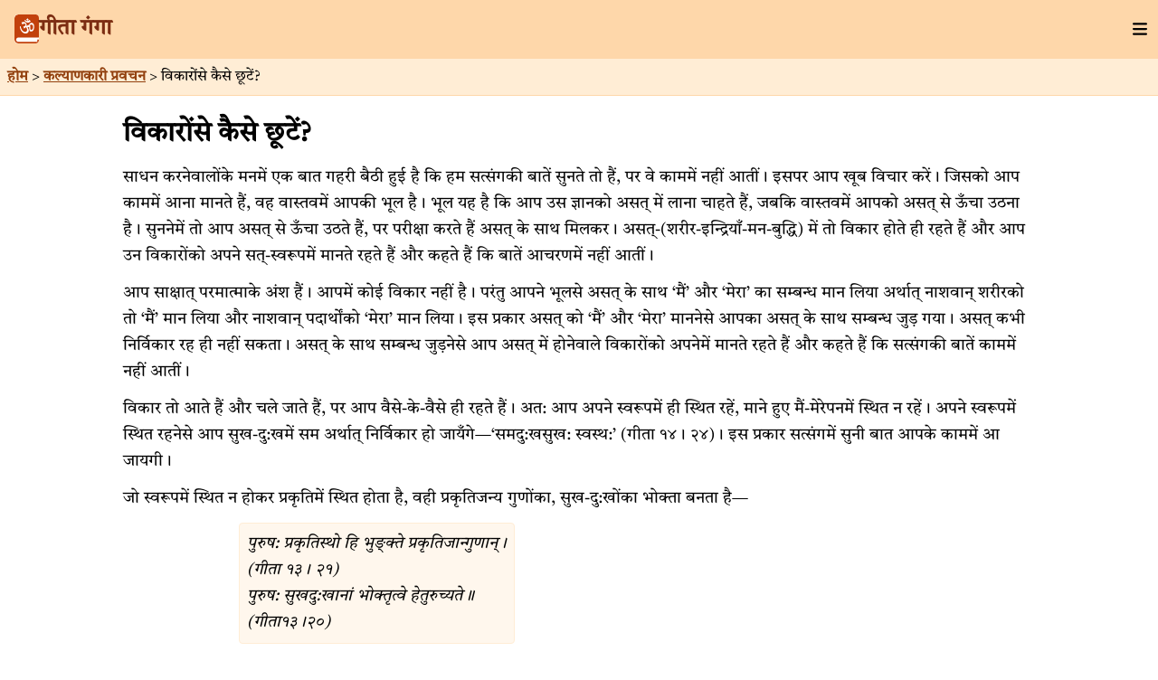

--- FILE ---
content_type: text/html; charset=utf-8
request_url: https://gitaganga.org/books/kalyankari-pravachan/vicaronse-kaise-chhuten
body_size: 7917
content:
<!DOCTYPE html><html lang="hi"><head><meta charSet="utf-8"/><link rel="preload" as="font" href="/_next/static/media/1059e7280a9af611-s.p.woff2" crossorigin="" type="font/woff2"/><link rel="stylesheet" href="/_next/static/css/fdbd71edcc1a9fe3.css" data-precedence="next"/><link rel="preload" as="script" href="https://www.googletagmanager.com/gtag/js?id=G-JESZVTTTN0"/><meta name="next-size-adjust"/><link rel="apple-touch-icon" sizes="180x180" href="/apple-touch-icon.png"/><link rel="icon" type="image/png" sizes="32x32" href="/favicon-32x32.png"/><link rel="icon" type="image/png" sizes="16x16" href="/favicon-16x16.png"/><link rel="manifest" href="/site.webmanifest"/><link rel="mask-icon" href="/safari-pinned-tab.svg" color="#c2410c"/><meta name="msapplication-TileColor" content="#c2410c"/><meta name="theme-color" content="#fed7aa"/><title>विकारोंसे कैसे छूटें?</title><meta name="description" content="Spiritual books by Sethji Jayadayalji Goenka, Bhaiji Hanuman Prasadji Poddar and Swami Ramsukhdasji. All published by Gitapress, Gorakhpur"/><meta name="keywords" content="Spiritual, Hindu, Religious, Sanatan, Dharmic, Books, Sethji Jayadayalji Goenka, Bhaiji Hanuman Prasadji Poddar, Swami Ramsukhdasji"/><meta name="viewport" content="width=device-width, initial-scale=1"/><meta name="robots" content="index, follow"/><script src="/_next/static/chunks/polyfills-78c92fac7aa8fdd8.js" noModule=""></script></head><body class="__className_5aaf60"><div class="bg-orange-200 text-black p-3 flex justify-between items-center"><a class="flex gap-4 p-1 items-center" href="/"><img src="/gg.svg" class="h-8 bg-white rounded" alt="Hindu text book"/><strong class="text-2xl text-orange-900 font-extrabold">गीता गंगा</strong></a><svg aria-hidden="true" focusable="false" data-prefix="fas" data-icon="bars" class="svg-inline--fa fa-bars hover:cursor-pointer" role="img" xmlns="http://www.w3.org/2000/svg" viewBox="0 0 448 512"><path fill="currentColor" d="M0 96C0 78.3 14.3 64 32 64H416c17.7 0 32 14.3 32 32s-14.3 32-32 32H32C14.3 128 0 113.7 0 96zM0 256c0-17.7 14.3-32 32-32H416c17.7 0 32 14.3 32 32s-14.3 32-32 32H32c-17.7 0-32-14.3-32-32zM448 416c0 17.7-14.3 32-32 32H32c-17.7 0-32-14.3-32-32s14.3-32 32-32H416c17.7 0 32 14.3 32 32z"></path></svg></div><main title="विकारोंसे कैसे छूटें?"><div class="where-bar"><a class="normal-link inline-flex" href="/">होम</a> &gt; <a class="normal-link" href="/books/kalyankari-pravachan">कल्याणकारी प्रवचन</a> &gt; <!-- -->विकारोंसे कैसे छूटें?</div><article><h1>विकारोंसे कैसे छूटें?</h1>
<p>साधन करनेवालोंके मनमें एक बात गहरी बैठी हुई है कि हम सत्संगकी बातें सुनते तो हैं, पर वे काममें नहीं आतीं। इसपर आप खूब विचार करें। जिसको आप काममें आना मानते हैं, वह वास्तवमें आपकी भूल है। भूल यह है कि आप उस ज्ञानको असत् में लाना चाहते हैं, जबकि वास्तवमें आपको असत् से ऊँचा उठना है। सुननेमें तो आप असत् से ऊँचा उठते हैं, पर परीक्षा करते हैं असत् के साथ मिलकर। असत्-(शरीर-इन्द्रियाँ-मन-बुद्धि) में तो विकार होते ही रहते हैं और आप उन विकारोंको अपने सत्-स्वरूपमें मानते रहते हैं और कहते हैं कि बातें आचरणमें नहीं आतीं।  </p>
<p>आप साक्षात् परमात्माके अंश हैं। आपमें कोई विकार नहीं है। परंतु आपने भूलसे असत् के साथ ‘मैं’ और ‘मेरा’ का सम्बन्ध मान लिया अर्थात् नाशवान् शरीरको तो ‘मैं’ मान लिया और नाशवान् पदार्थोंको ‘मेरा’ मान लिया। इस प्रकार असत् को ‘मैं’ और ‘मेरा’ माननेसे आपका असत् के साथ सम्बन्ध जुड़ गया। असत् कभी निर्विकार रह ही नहीं सकता। असत् के साथ सम्बन्ध जुड़नेसे आप असत् में होनेवाले विकारोंको अपनेमें मानते रहते हैं और कहते हैं कि सत्संगकी बातें काममें नहीं आतीं।  </p>
<p>विकार तो आते हैं और चले जाते हैं, पर आप वैसे-के-वैसे ही रहते हैं। अत: आप अपने स्वरूपमें ही स्थित रहें, माने हुए मैं-मेरेपनमें स्थित न रहें। अपने स्वरूपमें स्थित रहनेसे आप सुख-दु:खमें सम अर्थात् निर्विकार हो जायँगे—‘समदु:खसुख: स्वस्थ:’ (गीता १४। २४)। इस प्रकार सत्संगमें सुनी बात आपके काममें आ जायगी।  </p>
<p>जो स्वरूपमें स्थित न होकर प्रकृतिमें स्थित होता है, वही प्रकृतिजन्य गुणोंका, सुख-दु:खोंका भोक्ता बनता है—  </p>
<blockquote>
<p><em>पुरुष: प्रकृतिस्थो हि भुङ्‍क्ते प्रकृतिजान्गुणान्।</em><br />
<em>(गीता १३। २१)</em><br />
<em>पुरुष: सुखदु:खानां भोक्तृत्वे हेतुरुच्यते॥</em><br />
<em>(गीता१३।२०)</em>  </p>
</blockquote>
<p>‘मैं’ और ‘मेरा’—यही प्रकृति है, माया है—‘मैं अरु मोर तोर तैं माया’ (मानस ३। १५। १)। इस मायाको पकड़कर कहते हैं कि बात काममें नहीं आती! मायाको पकड़नेसे तो विकार पैदा होंगे। इसलिये आप सावधान रहें। विकारोंको अपनेमें मत मानें।  </p>
<p>जो कुछ दीखता है, वह सब प्रकृतिका है। अत: अपना कुछ नहीं है। अपने तो केवल प्रभु हैं, जो सदा हमारे साथ हैं। हमारा स्वरूप सत् है। सत् का कभी अभाव नहीं होता, उसमें कभी कोई कमी नहीं आती और कमी आये बिना हमारेमें कोई चाहना नहीं होती। अत: अपने लिये कुछ नहीं चाहिये। अपने लिये कुछ करना भी नहीं है। आपकी स्वाभाविक स्थिति सत् में है और असत् में स्वाभाविक क्रिया हो रही है। उन क्रियाओंके साथ हम मिल जाते हैं और उन क्रियाओंको अपनेमें मिला लेते हैं—यह गलती होती है। इसलिये हमारा यह विवेक साफ-साफ रहे कि हमारा कुछ नहीं है, हमारेको कुछ नहीं चाहिये और हमारेको कुछ नहीं करना है। पुराने अभ्याससे अगर असत् के साथ अपना सम्बन्ध दीख भी जाय तो थोड़ा ठहरकर विचार करें कि यह तो जाननेमें आनेवाला है और मैं इसको जाननेवाला हूँ। ‘जाननेमें आनेवाले’ से ‘जाननेवाला’ सर्वथा अलग होता है। हम खम्भेको देखते हैं तो खम्भा हमारेमें थोड़े ही आ जायगा! खम्भा तो जाननेमें आनेवाली चीज है। जाननेमें आनेवाली चीज जाननेवालोंमें नहीं होती।  </p>
<p>जिसको यह कहते हैं, वह ‘मैं’ नहीं हो सकता—यह नियम है। ‘यह’ तो ‘यह’ ही रहेगा। भगवान् ने शरीरको ‘यह’ कहा है—‘इदं शरीरम्’ (गीता १३। १)। अत: यह शरीर ‘मैं’ कैसे हो सकता है? शरीर ‘मेरा’ भी नहीं हो सकता; क्योंकि हम स्वयं भगवान् के अंश हैं। ‘ममैवांशो जीवलोके’ (गीता १५। ७) और शरीर, इन्द्रियाँ आदि प्रकृतिके अंश हैं—‘मन: षष्ठानीन्द्रियाणि प्रकृतिस्थानि’ (गीता १५। ७)। अत: शरीरको ‘मैं’ और ‘मेरा’ मानना भूल है। जितने भी विकार आते हैं, वे सब मनमें, बुद्धिमें, इन्द्रियोंमें ही आते हैं। स्वयंमें विकार कभी आता ही नहीं। विकार आता है और चला जाता है—इसको आप जानते हो। आने-जानेवाला विकार आपमें कैसे आ सकता है? इस बातको पक्का कर लो कि मैं रहनेवाला हूँ और ये विकार आने-जानेवाले हैं। विकारोंको आने-जानेवाले और अनित्य समझकर उनको सह लो अर्थात् निर्विकार रहो—‘आगमापायिनो ऽनित्यास्तांस्तितिक्षस्व’ (गीता २। १४)।  </p>
<p>यह नियम है कि संसारके साथ मिलनेसे संसारका ज्ञान नहीं होता और परमात्मासे अलग रहनेपर परमात्माका ज्ञान नहीं होता। संसारसे अलग होनेपर ही संसारका ज्ञान होगा और परमात्मासे अभिन्न होनेपर ही परमात्माका ज्ञान होगा। इसलिये यदि असत् के साथ मिल जाओगे तो न सत् का ज्ञान होगा और न असत् का ज्ञान होगा। कारण यह है कि वास्तवमें संसारसे हमारी भिन्नता है और परमात्मासे हमारी अभिन्नता है।  </p>
<p>श्रोता—अन्त:करण शुद्ध होनेसे तो ज्ञान हो जायगा?  </p>
<p>स्वामीजी—तो अन्त:करण शुद्ध कर लो, मना कौन करता है? परन्तु भाई, शुद्ध करनेसे अन्त:करण इतना जल्दी शुद्ध नहीं होगा, जितना जल्दी सम्बन्ध-विच्छेद करनेसे शुद्ध होगा। कारण कि असत् (अन्त:करण)-की सत्ता मान करके आप उसको शुद्ध करना चाहोगे तो उसमें बहुत देरी लगेगी और वह होगा भी नहीं। यदि असत् की सत्ता न मानकर उससे सम्बन्ध-विच्छेद कर लो तो बहुत जल्दी काम बनेगा।  </p>
<p>भगवान् ने कहा है—‘इदं शरीरं कौन्तेय क्षेत्रमित्यभिधीयते’ (गीता १३। १) अर्थात् स्थूल, सूक्ष्म और कारण—ये तीनों ही शरीर ‘इदम्’ होनेसे अपनेसे अलग हैं और ‘क्षेत्र’ नामसे कहे जाते हैं। जो इनको जानता है, वह ‘क्षेत्रज्ञ’ नामसे कहा जाता है—‘एतद्यो वेत्ति तं प्राहु: क्षेत्रज्ञ इति तद्विद:’ (गीता १३। १)। उस क्षेत्रज्ञकी दृष्टि क्षेत्रकी तरफ न होकर भगवान् की तरफ हो जाय—‘क्षेत्रज्ञं चापि मां विद्धि’ (१३। २)। भगवान् की तरफ दृष्टि होनेसे जितनी शुद्धि होगी, उतनी अन्त:करणको शुद्ध करनेकी चेष्टासे शुद्धि नहीं होगी। आप परमात्माके साथ जितने अभिन्न रहोगे, उतनी ही आपमें स्वाभाविक शुद्धि आयेगी। मनमें, इन्द्रियोंमें, शरीरमें, व्यवहारमें, सबमें स्वत: ही शुद्धि आयेगी। कारण कि आपने सत् के साथ अभिन्नता कर ली, मूल चीज पकड़ ली। अब इसमें कठिनता क्या है? बहुत सीधी-सरल बात है।  </p>
<p>आप आने-जानेवाले असत् पदार्थोंके साथ सम्बन्ध न जोड़कर अपने सत् स्वरूपमें स्थित रहो। जब आप असत् पदार्थोंसे सुख लेने लग जाते हो, तब असत् का संग हो जाता है। असत् का संग करनेके बाद आप अन्त:करणको शुद्ध करनेके लिये जोर लगाते हैं और समझते हैं कि हम ठीक कर रहे हैं—यही उलझन है, यही असमर्थता है। जोर लगानेपर भी जब काम नहीं बनता, तब हताश हो जाते हैं कि भाई, हमारेसे तो यह काम नहीं बनता। क्यों नहीं बनता कि आपने असत् को पकड़ लिया। असत् को न पकड़ें तो अपना स्वरूप बना-बनाया, ज्यों-का-त्यों ही है।  </p>
<p>शरीर-इन्द्रियाँ-मन-बुद्धि प्रकृतिमें स्थित हैं—‘मन:षष्ठानीन्द्रियाणि प्रकृतिस्थानि’ (गीता १५। ७)। इनमें आप उस सत् को लाना चाहते हैं और जब वह आता नहीं, तब कहते हैं कि सत्संगकी बात हमारे व्यवहारमें नहीं आती, हमारे आचरणमें नहीं आती! असत् (अन्त:करण) को अपना मानकर उसे शुद्ध करना चाहोगे तो कैसे शुद्ध होगा? उसको अपना मानना ही अशुद्धि है। ममता ही मल है—‘ममता मल जरि जाइ’ (मानस ७। ११७क)। मलको लगाकर शुद्ध करना चाहते हो तो कैसे शुद्ध होगा?  </p>
<p>ये बातें सुनकर आपमें हिम्मत आनी चाहिये कि अब हम यह भूल नहीं करेंगे; क्योंकि अब हमने इसको ठीक समझ लिया। असत् को ‘मैं’ और ‘मेरा’ मान लिया—मूलमें यहाँसे भूल हुई। यही मूल भूल है। इस भूलको मिटाकर अपने निर्विकार स्वरूपमें स्थित हो जाओ। जबतक भूल न मिटे, तबतक चैन नहीं आना चाहिये। छोटा बालक हर समय अपनी माँकी गोदीमें रहना चाहता है। गोदीसे नीचे उतरते ही वह रोने लग जाता है। आप भी हर समय सत् (भगवान्) की गोदीमें रहो। असत् में जाते ही रोने लग जाओ कि अरे! कहाँ आ पड़े! हम तो गोदीमें ही रहेंगे। फिर असत् का सम्बन्ध सुगमतासे छूट जायगा।  </p>
<p>नारायण! नारायण! नारायण!  </p></article><div class="where-bar">अगला लेख  &gt; <a class="normal-link" href="/books/kalyankari-pravachan/paramatmapraptimen-bhog-aur-sangrahaki-ichcha-hi-mahan-badhak">परमात्मप्राप्तिमें भोग और संग्रहकी इच्छा ही महान् बाधक</a></div></main><script src="/_next/static/chunks/webpack-2110e756b0172d5f.js" async=""></script><script src="/_next/static/chunks/bce60fc1-b24fa774976eac28.js" async=""></script><script src="/_next/static/chunks/769-cd3f83b222df122f.js" async=""></script><script src="/_next/static/chunks/main-app-56670ecec5c7c827.js" async=""></script><script>(self.__next_f=self.__next_f||[]).push([0])</script><script>self.__next_f.push([1,"1:HL[\"/_next/static/media/1059e7280a9af611-s.p.woff2\",{\"as\":\"font\",\"type\":\"font/woff2\"}]\n2:HL[\"/_next/static/css/fdbd71edcc1a9fe3.css\",{\"as\":\"style\"}]\n0:\"$L3\"\n"])</script><script>self.__next_f.push([1,"4:I{\"id\":\"8802\",\"chunks\":[\"272:static/chunks/webpack-2110e756b0172d5f.js\",\"253:static/chunks/bce60fc1-b24fa774976eac28.js\",\"769:static/chunks/769-cd3f83b222df122f.js\"],\"name\":\"\",\"async\":false}\n6:I{\"id\":\"4299\",\"chunks\":[\"272:static/chunks/webpack-2110e756b0172d5f.js\",\"253:static/chunks/bce60fc1-b24fa774976eac28.js\",\"769:static/chunks/769-cd3f83b222df122f.js\"],\"name\":\"\",\"async\":false}\n7:I{\"id\":\"6069\",\"chunks\":[\"957:static/chunks/59925f94-e81c4df276caa6e2.js\",\"477:static/chunks/477-0ec3aaf357687586.js\",\"261:st"])</script><script>self.__next_f.push([1,"atic/chunks/261-32e58b7d1233db9b.js\",\"185:static/chunks/app/layout-3b3db398e608414a.js\"],\"name\":\"\",\"async\":false}\n9:I{\"id\":\"3772\",\"chunks\":[\"957:static/chunks/59925f94-e81c4df276caa6e2.js\",\"477:static/chunks/477-0ec3aaf357687586.js\",\"261:static/chunks/261-32e58b7d1233db9b.js\",\"185:static/chunks/app/layout-3b3db398e608414a.js\"],\"name\":\"\",\"async\":false}\na:I{\"id\":\"3211\",\"chunks\":[\"272:static/chunks/webpack-2110e756b0172d5f.js\",\"253:static/chunks/bce60fc1-b24fa774976eac28.js\",\"769:static/chunks/769-cd3f83b222df"])</script><script>self.__next_f.push([1,"122f.js\"],\"name\":\"\",\"async\":false}\nb:I{\"id\":\"5767\",\"chunks\":[\"272:static/chunks/webpack-2110e756b0172d5f.js\",\"253:static/chunks/bce60fc1-b24fa774976eac28.js\",\"769:static/chunks/769-cd3f83b222df122f.js\"],\"name\":\"\",\"async\":false}\n"])</script><script>self.__next_f.push([1,"3:[[[\"$\",\"link\",\"0\",{\"rel\":\"stylesheet\",\"href\":\"/_next/static/css/fdbd71edcc1a9fe3.css\",\"precedence\":\"next\"}]],[\"$\",\"$L4\",null,{\"buildId\":\"eY8atto-vpxkXqQAOBFgO\",\"assetPrefix\":\"\",\"initialCanonicalUrl\":\"/books/kalyankari-pravachan/vicaronse-kaise-chhuten\",\"initialTree\":[\"\",{\"children\":[\"books\",{\"children\":[[\"bookSlug\",\"kalyankari-pravachan\",\"d\"],{\"children\":[[\"chapterSlug\",\"vicaronse-kaise-chhuten\",\"d\"],{\"children\":[\"__PAGE__?{\\\"bookSlug\\\":\\\"kalyankari-pravachan\\\",\\\"chapterSlug\\\":\\\"vicaronse-kaise-chhuten\\\"}\",{}]}]}]}]},\"$undefined\",\"$undefined\",true],\"initialHead\":[\"$L5\",[\"$\",\"meta\",null,{\"name\":\"next-size-adjust\"}]],\"globalErrorComponent\":\"$6\",\"notFound\":[\"$\",\"html\",null,{\"lang\":\"hi\",\"children\":[[\"$\",\"head\",null,{\"children\":[[\"$\",\"link\",null,{\"rel\":\"apple-touch-icon\",\"sizes\":\"180x180\",\"href\":\"/apple-touch-icon.png\"}],[\"$\",\"link\",null,{\"rel\":\"icon\",\"type\":\"image/png\",\"sizes\":\"32x32\",\"href\":\"/favicon-32x32.png\"}],[\"$\",\"link\",null,{\"rel\":\"icon\",\"type\":\"image/png\",\"sizes\":\"16x16\",\"href\":\"/favicon-16x16.png\"}],[\"$\",\"link\",null,{\"rel\":\"manifest\",\"href\":\"/site.webmanifest\"}],[\"$\",\"link\",null,{\"rel\":\"mask-icon\",\"href\":\"/safari-pinned-tab.svg\",\"color\":\"#c2410c\"}],[\"$\",\"meta\",null,{\"name\":\"msapplication-TileColor\",\"content\":\"#c2410c\"}],[\"$\",\"meta\",null,{\"name\":\"theme-color\",\"content\":\"#fed7aa\"}]]}],[\"$\",\"body\",null,{\"className\":\"__className_5aaf60\",\"children\":[[\"$\",\"$L7\",null,{}],[\"$L8\",\"$undefined\",[[\"$\",\"title\",null,{\"children\":\"404: This page could not be found.\"}],[\"$\",\"div\",null,{\"style\":{\"fontFamily\":\"system-ui,\\\"Segoe UI\\\",Roboto,Helvetica,Arial,sans-serif,\\\"Apple Color Emoji\\\",\\\"Segoe UI Emoji\\\"\",\"height\":\"100vh\",\"textAlign\":\"center\",\"display\":\"flex\",\"flexDirection\":\"column\",\"alignItems\":\"center\",\"justifyContent\":\"center\"},\"children\":[\"$\",\"div\",null,{\"children\":[[\"$\",\"style\",null,{\"dangerouslySetInnerHTML\":{\"__html\":\"body{color:#000;background:#fff;margin:0}.next-error-h1{border-right:1px solid rgba(0,0,0,.3)}@media (prefers-color-scheme:dark){body{color:#fff;background:#000}.next-error-h1{border-right:1px solid rgba(255,255,255,.3)}}\"}}],[\"$\",\"h1\",null,{\"className\":\"next-error-h1\",\"style\":{\"display\":\"inline-block\",\"margin\":\"0 20px 0 0\",\"padding\":\"0 23px 0 0\",\"fontSize\":24,\"fontWeight\":500,\"verticalAlign\":\"top\",\"lineHeight\":\"49px\"},\"children\":\"404\"}],[\"$\",\"div\",null,{\"style\":{\"display\":\"inline-block\"},\"children\":[\"$\",\"h2\",null,{\"style\":{\"fontSize\":14,\"fontWeight\":400,\"lineHeight\":\"49px\",\"margin\":0},\"children\":\"This page could not be found.\"}]}]]}]}]]],[\"$\",\"$L9\",null,{\"src\":\"https://www.googletagmanager.com/gtag/js?id=G-JESZVTTTN0\",\"strategy\":\"afterInteractive\"}],[\"$\",\"$L9\",null,{\"id\":\"google-analytics\",\"strategy\":\"afterInteractive\",\"children\":\"\\n            window.dataLayer = window.dataLayer || [];\\n            function gtag(){window.dataLayer.push(arguments);}\\n            gtag('js', new Date());\\n            gtag('config', 'G-JESZVTTTN0');\\n          \"}]]}]]}],\"asNotFound\":false,\"children\":[[\"$\",\"html\",null,{\"lang\":\"hi\",\"children\":[[\"$\",\"head\",null,{\"children\":[[\"$\",\"link\",null,{\"rel\":\"apple-touch-icon\",\"sizes\":\"180x180\",\"href\":\"/apple-touch-icon.png\"}],[\"$\",\"link\",null,{\"rel\":\"icon\",\"type\":\"image/png\",\"sizes\":\"32x32\",\"href\":\"/favicon-32x32.png\"}],[\"$\",\"link\",null,{\"rel\":\"icon\",\"type\":\"image/png\",\"sizes\":\"16x16\",\"href\":\"/favicon-16x16.png\"}],[\"$\",\"link\",null,{\"rel\":\"manifest\",\"href\":\"/site.webmanifest\"}],[\"$\",\"link\",null,{\"rel\":\"mask-icon\",\"href\":\"/safari-pinned-tab.svg\",\"color\":\"#c2410c\"}],[\"$\",\"meta\",null,{\"name\":\"msapplication-TileColor\",\"content\":\"#c2410c\"}],[\"$\",\"meta\",null,{\"name\":\"theme-color\",\"content\":\"#fed7aa\"}]]}],[\"$\",\"body\",null,{\"className\":\"__className_5aaf60\",\"children\":[[\"$\",\"$L7\",null,{}],[\"$\",\"$La\",null,{\"parallelRouterKey\":\"children\",\"segmentPath\":[\"children\"],\"error\":\"$undefined\",\"errorStyles\":\"$undefined\",\"loading\":\"$undefined\",\"loadingStyles\":\"$undefined\",\"hasLoading\":false,\"template\":[\"$\",\"$Lb\",null,{}],\"templateStyles\":\"$undefined\",\"notFound\":\"$undefined\",\"notFoundStyles\":\"$undefined\",\"childProp\":{\"current\":[\"$\",\"$La\",null,{\"parallelRouterKey\":\"children\",\"segmentPath\":[\"children\",\"books\",\"children\"],\"error\":\"$undefined\",\"errorStyles\":\"$undefined\",\"loading\":\"$undefined\",\"loadingStyles\":\"$undefined\",\"hasLoading\":false,\"template\":[\"$\",\"$Lb\",null,{}],\"templateStyles\":\"$undefined\",\"notFound\":\"$undefined\",\"notFoundStyles\":\"$undefined\",\"childProp\":{\"current\":[\"$\",\"$La\",null,{\"parallelRouterKey\":\"children\",\"segmentPath\":[\"children\",\"books\",\"children\",[\"bookSlug\",\"kalyankari-pravachan\",\"d\"],\"children\"],\"error\":\"$undefined\",\"errorStyles\":\"$undefined\",\"loading\":\"$undefined\",\"loadingStyles\":\"$undefined\",\"hasLoading\":false,\"template\":[\"$\",\"$Lb\",null,{}],\"templateStyles\":\"$undefined\",\"notFound\":\"$undefined\",\"notFoundStyles\":\"$undefined\",\"childProp\":{\"current\":[\"$\",\"$La\",null,{\"parallelRouterKey\":\"children\",\"segmentPath\":[\"children\",\"books\",\"children\",[\"bookSlug\",\"kalyankari-pravachan\",\"d\"],\"children\",[\"chapterSlug\",\"vicaronse-kaise-chhuten\",\"d\"],\"children\"],\"error\":\"$undefined\",\"errorStyles\":\"$undefined\",\"loading\":\"$undefined\",\"loadingStyles\":\"$undefined\",\"hasLoading\":false,\"template\":[\"$\",\"$Lb\",null,{}],\"templateStyles\":\"$undefined\",\"notFound\":\"$undefined\",\"notFoundStyles\":\"$undefined\",\"childProp\":{\"current\":[\"$Lc\",null],\"segment\":\"__PAGE__?{\\\"bookSlug\\\":\\\"kalyankari-pravachan\\\",\\\"chapterSlug\\\":\\\"vicaronse-kaise-chhuten\\\"}\"},\"styles\":[]}],\"segment\":[\"chapterSlug\",\"vicaronse-kaise-chhuten\",\"d\"]},\"styles\":[]}],\"segment\":[\"bookSlug\",\"kalyankari-pravachan\",\"d\"]},\"styles\":[]}],\"segment\":\"books\"},\"styles\":[]}],[\"$\",\"$L9\",null,{\"src\":\"https://www.googletagmanager.com/gtag/js?id=G-JESZVTTTN0\",\"strategy\":\"afterInteractive\"}],[\"$\",\"$L9\",null,{\"id\":\"google-analytics\",\"strategy\":\"afterInteractive\",\"children\":\"\\n            window.dataLayer = window.dataLayer || [];\\n            function gtag(){window.dataLayer.push(arguments);}\\n            gtag('js', new Date());\\n            gtag('config', 'G-JESZVTTTN0');\\n          \"}]]}]]}],null]}]]\n"])</script><script>self.__next_f.push([1,"d:I{\"id\":\"7477\",\"chunks\":[\"477:static/chunks/477-0ec3aaf357687586.js\",\"831:static/chunks/app/books/[bookSlug]/[chapterSlug]/page-b40c8645910bf022.js\"],\"name\":\"\",\"async\":false}\n8:[[\"$\",\"meta\",\"0\",{\"charSet\":\"utf-8\"}],[\"$\",\"meta\",\"1\",{\"name\":\"viewport\",\"content\":\"width=device-width, initial-scale=1\"}]]\n"])</script><script>self.__next_f.push([1,"c:[\"$\",\"main\",null,{\"title\":\"विकारोंसे कैसे छूटें?\",\"children\":[[\"$\",\"div\",null,{\"className\":\"where-bar\",\"children\":[[\"$\",\"$Ld\",null,{\"href\":\"/\",\"className\":\"normal-link inline-flex\",\"children\":\"होम\"}],\" \u003e \",[\"$\",\"$Ld\",null,{\"href\":\"/books/kalyankari-pravachan\",\"className\":\"normal-link\",\"children\":\"कल्याणकारी प्रवचन\"}],\" \u003e \",\"विकारोंसे कैसे छूटें?\"]}],[\"$\",\"article\",null,{\"dangerouslySetInnerHTML\":{\"__html\":\"\u003ch1\u003eविकारोंसे कैसे छूटें?\u003c/h1\u003e\\n\u003cp\u003eसाधन करनेवालोंके मनमें एक बात गहरी बैठी हुई है कि हम सत्संगकी बातें सुनते तो हैं, पर वे काममें नहीं आतीं। इसपर आप खूब विचार करें। जिसको आप काममें आना मानते हैं, वह वास्तवमें आपकी भूल है। भूल यह है कि आप उस ज्ञानको असत् में लाना चाहते हैं, जबकि वास्तवमें आपको असत् से ऊँचा उठना है। सुननेमें तो आप असत् से ऊँचा उठते हैं, पर परीक्षा करते हैं असत् के साथ मिलकर। असत्-(शरीर-इन्द्रियाँ-मन-बुद्धि) में तो विकार होते ही रहते हैं और आप उन विकारोंको अपने सत्-स्वरूपमें मानते रहते हैं और कहते हैं कि बातें आचरणमें नहीं आतीं।  \u003c/p\u003e\\n\u003cp\u003eआप साक्षात् परमात्माके अंश हैं। आपमें कोई विकार नहीं है। परंतु आपने भूलसे असत् के साथ ‘मैं’ और ‘मेरा’ का सम्बन्ध मान लिया अर्थात् नाशवान् शरीरको तो ‘मैं’ मान लिया और नाशवान् पदार्थोंको ‘मेरा’ मान लिया। इस प्रकार असत् को ‘मैं’ और ‘मेरा’ माननेसे आपका असत् के साथ सम्बन्ध जुड़ गया। असत् कभी निर्विकार रह ही नहीं सकता। असत् के साथ सम्बन्ध जुड़नेसे आप असत् में होनेवाले विकारोंको अपनेमें मानते रहते हैं और कहते हैं कि सत्संगकी बातें काममें नहीं आतीं।  \u003c/p\u003e\\n\u003cp\u003eविकार तो आते हैं और चले जाते हैं, पर आप वैसे-के-वैसे ही रहते हैं। अत: आप अपने स्वरूपमें ही स्थित रहें, माने हुए मैं-मेरेपनमें स्थित न रहें। अपने स्वरूपमें स्थित रहनेसे आप सुख-दु:खमें सम अर्थात् निर्विकार हो जायँगे—‘समदु:खसुख: स्वस्थ:’ (गीता १४। २४)। इस प्रकार सत्संगमें सुनी बात आपके काममें आ जायगी।  \u003c/p\u003e\\n\u003cp\u003eजो स्वरूपमें स्थित न होकर प्रकृतिमें स्थित होता है, वही प्रकृतिजन्य गुणोंका, सुख-दु:खोंका भोक्ता बनता है—  \u003c/p\u003e\\n\u003cblockquote\u003e\\n\u003cp\u003e\u003cem\u003eपुरुष: प्रकृतिस्थो हि भुङ्‍क्ते प्रकृतिजान्गुणान्।\u003c/em\u003e\u003cbr /\u003e\\n\u003cem\u003e(गीता १३। २१)\u003c/em\u003e\u003cbr /\u003e\\n\u003cem\u003eपुरुष: सुखदु:खानां भोक्तृत्वे हेतुरुच्यते॥\u003c/em\u003e\u003cbr /\u003e\\n\u003cem\u003e(गीता१३।२०)\u003c/em\u003e  \u003c/p\u003e\\n\u003c/blockquote\u003e\\n\u003cp\u003e‘मैं’ और ‘मेरा’—यही प्रकृति है, माया है—‘मैं अरु मोर तोर तैं माया’ (मानस ३। १५। १)। इस मायाको पकड़कर कहते हैं कि बात काममें नहीं आती! मायाको पकड़नेसे तो विकार पैदा होंगे। इसलिये आप सावधान रहें। विकारोंको अपनेमें मत मानें।  \u003c/p\u003e\\n\u003cp\u003eजो कुछ दीखता है, वह सब प्रकृतिका है। अत: अपना कुछ नहीं है। अपने तो केवल प्रभु हैं, जो सदा हमारे साथ हैं। हमारा स्वरूप सत् है। सत् का कभी अभाव नहीं होता, उसमें कभी कोई कमी नहीं आती और कमी आये बिना हमारेमें कोई चाहना नहीं होती। अत: अपने लिये कुछ नहीं चाहिये। अपने लिये कुछ करना भी नहीं है। आपकी स्वाभाविक स्थिति सत् में है और असत् में स्वाभाविक क्रिया हो रही है। उन क्रियाओंके साथ हम मिल जाते हैं और उन क्रियाओंको अपनेमें मिला लेते हैं—यह गलती होती है। इसलिये हमारा यह विवेक साफ-साफ रहे कि हमारा कुछ नहीं है, हमारेको कुछ नहीं चाहिये और हमारेको कुछ नहीं करना है। पुराने अभ्याससे अगर असत् के साथ अपना सम्बन्ध दीख भी जाय तो थोड़ा ठहरकर विचार करें कि यह तो जाननेमें आनेवाला है और मैं इसको जाननेवाला हूँ। ‘जाननेमें आनेवाले’ से ‘जाननेवाला’ सर्वथा अलग होता है। हम खम्भेको देखते हैं तो खम्भा हमारेमें थोड़े ही आ जायगा! खम्भा तो जाननेमें आनेवाली चीज है। जाननेमें आनेवाली चीज जाननेवालोंमें नहीं होती।  \u003c/p\u003e\\n\u003cp\u003eजिसको यह कहते हैं, वह ‘मैं’ नहीं हो सकता—यह नियम है। ‘यह’ तो ‘यह’ ही रहेगा। भगवान् ने शरीरको ‘यह’ कहा है—‘इदं शरीरम्’ (गीता १३। १)। अत: यह शरीर ‘मैं’ कैसे हो सकता है? शरीर ‘मेरा’ भी नहीं हो सकता; क्योंकि हम स्वयं भगवान् के अंश हैं। ‘ममैवांशो जीवलोके’ (गीता १५। ७) और शरीर, इन्द्रियाँ आदि प्रकृतिके अंश हैं—‘मन: षष्ठानीन्द्रियाणि प्रकृतिस्थानि’ (गीता १५। ७)। अत: शरीरको ‘मैं’ और ‘मेरा’ मानना भूल है। जितने भी विकार आते हैं, वे सब मनमें, बुद्धिमें, इन्द्रियोंमें ही आते हैं। स्वयंमें विकार कभी आता ही नहीं। विकार आता है और चला जाता है—इसको आप जानते हो। आने-जानेवाला विकार आपमें कैसे आ सकता है? इस बातको पक्का कर लो कि मैं रहनेवाला हूँ और ये विकार आने-जानेवाले हैं। विकारोंको आने-जानेवाले और अनित्य समझकर उनको सह लो अर्थात् निर्विकार रहो—‘आगमापायिनो ऽनित्यास्तांस्तितिक्षस्व’ (गीता २। १४)।  \u003c/p\u003e\\n\u003cp\u003eयह नियम है कि संसारके साथ मिलनेसे संसारका ज्ञान नहीं होता और परमात्मासे अलग रहनेपर परमात्माका ज्ञान नहीं होता। संसारसे अलग होनेपर ही संसारका ज्ञान होगा और परमात्मासे अभिन्न होनेपर ही परमात्माका ज्ञान होगा। इसलिये यदि असत् के साथ मिल जाओगे तो न सत् का ज्ञान होगा और न असत् का ज्ञान होगा। कारण यह है कि वास्तवमें संसारसे हमारी भिन्नता है और परमात्मासे हमारी अभिन्नता है।  \u003c/p\u003e\\n\u003cp\u003eश्रोता—अन्त:करण शुद्ध होनेसे तो ज्ञान हो जायगा?  \u003c/p\u003e\\n\u003cp\u003eस्वामीजी—तो अन्त:करण शुद्ध कर लो, मना कौन करता है? परन्तु भाई, शुद्ध करनेसे अन्त:करण इतना जल्दी शुद्ध नहीं होगा, जितना जल्दी सम्बन्ध-विच्छेद करनेसे शुद्ध होगा। कारण कि असत् (अन्त:करण)-की सत्ता मान करके आप उसको शुद्ध करना चाहोगे तो उसमें बहुत देरी लगेगी और वह होगा भी नहीं। यदि असत् की सत्ता न मानकर उससे सम्बन्ध-विच्छेद कर लो तो बहुत जल्दी काम बनेगा।  \u003c/p\u003e\\n\u003cp\u003eभगवान् ने कहा है—‘इदं शरीरं कौन्तेय क्षेत्रमित्यभिधीयते’ (गीता १३। १) अर्थात् स्थूल, सूक्ष्म और कारण—ये तीनों ही शरीर ‘इदम्’ होनेसे अपनेसे अलग हैं और ‘क्षेत्र’ नामसे कहे जाते हैं। जो इनको जानता है, वह ‘क्षेत्रज्ञ’ नामसे कहा जाता है—‘एतद्यो वेत्ति तं प्राहु: क्षेत्रज्ञ इति तद्विद:’ (गीता १३। १)। उस क्षेत्रज्ञकी दृष्टि क्षेत्रकी तरफ न होकर भगवान् की तरफ हो जाय—‘क्षेत्रज्ञं चापि मां विद्धि’ (१३। २)। भगवान् की तरफ दृष्टि होनेसे जितनी शुद्धि होगी, उतनी अन्त:करणको शुद्ध करनेकी चेष्टासे शुद्धि नहीं होगी। आप परमात्माके साथ जितने अभिन्न रहोगे, उतनी ही आपमें स्वाभाविक शुद्धि आयेगी। मनमें, इन्द्रियोंमें, शरीरमें, व्यवहारमें, सबमें स्वत: ही शुद्धि आयेगी। कारण कि आपने सत् के साथ अभिन्नता कर ली, मूल चीज पकड़ ली। अब इसमें कठिनता क्या है? बहुत सीधी-सरल बात है।  \u003c/p\u003e\\n\u003cp\u003eआप आने-जानेवाले असत् पदार्थोंके साथ सम्बन्ध न जोड़कर अपने सत् स्वरूपमें स्थित रहो। जब आप असत् पदार्थोंसे सुख लेने लग जाते हो, तब असत् का संग हो जाता है। असत् का संग करनेके बाद आप अन्त:करणको शुद्ध करनेके लिये जोर लगाते हैं और समझते हैं कि हम ठीक कर रहे हैं—यही उलझन है, यही असमर्थता है। जोर लगानेपर भी जब काम नहीं बनता, तब हताश हो जाते हैं कि भाई, हमारेसे तो यह काम नहीं बनता। क्यों नहीं बनता कि आपने असत् को पकड़ लिया। असत् को न पकड़ें तो अपना स्वरूप बना-बनाया, ज्यों-का-त्यों ही है।  \u003c/p\u003e\\n\u003cp\u003eशरीर-इन्द्रियाँ-मन-बुद्धि प्रकृतिमें स्थित हैं—‘मन:षष्ठानीन्द्रियाणि प्रकृतिस्थानि’ (गीता १५। ७)। इनमें आप उस सत् को लाना चाहते हैं और जब वह आता नहीं, तब कहते हैं कि सत्संगकी बात हमारे व्यवहारमें नहीं आती, हमारे आचरणमें नहीं आती! असत् (अन्त:करण) को अपना मानकर उसे शुद्ध करना चाहोगे तो कैसे शुद्ध होगा? उसको अपना मानना ही अशुद्धि है। ममता ही मल है—‘ममता मल जरि जाइ’ (मानस ७। ११७क)। मलको लगाकर शुद्ध करना चाहते हो तो कैसे शुद्ध होगा?  \u003c/p\u003e\\n\u003cp\u003eये बातें सुनकर आपमें हिम्मत आनी चाहिये कि अब हम यह भूल नहीं करेंगे; क्योंकि अब हमने इसको ठीक समझ लिया। असत् को ‘मैं’ और ‘मेरा’ मान लिया—मूलमें यहाँसे भूल हुई। यही मूल भूल है। इस भूलको मिटाकर अपने निर्विकार स्वरूपमें स्थित हो जाओ। जबतक भूल न मिटे, तबतक चैन नहीं आना चाहिये। छोटा बालक हर समय अपनी माँकी गोदीमें रहना चाहता है। गोदीसे नीचे उतरते ही वह रोने लग जाता है। आप भी हर समय सत् (भगवान्) की गोदीमें रहो। असत् में जाते ही रोने लग जाओ कि अरे! कहाँ आ पड़े! हम तो गोदीमें ही रहेंगे। फिर असत् का सम्बन्ध सुगमतासे छूट जायगा।  \u003c/p\u003e\\n\u003cp\u003eनारायण! नारायण! नारायण!  \u003c/p\u003e\"}}],[\"$\",\"div\",null,{\"className\":\"where-bar\",\"children\":[\"अगला लेख  \u003e \",[\"$\",\"$Ld\",null,{\"href\":\"/books/kalyankari-pravachan/paramatmapraptimen-bhog-aur-sangrahaki-ichcha-hi-mahan-badhak\",\"className\":\"normal-link\",\"children\":\"परमात्मप्राप्तिमें भोग और संग्रहकी इच्छा ही महान् बाधक\"}]]}]]}]\n"])</script><script>self.__next_f.push([1,"5:[[\"$\",\"meta\",\"0\",{\"charSet\":\"utf-8\"}],[\"$\",\"title\",\"1\",{\"children\":\"विकारोंसे कैसे छूटें?\"}],[\"$\",\"meta\",\"2\",{\"name\":\"description\",\"content\":\"Spiritual books by Sethji Jayadayalji Goenka, Bhaiji Hanuman Prasadji Poddar and Swami Ramsukhdasji. All published by Gitapress, Gorakhpur\"}],[\"$\",\"meta\",\"3\",{\"name\":\"keywords\",\"content\":\"Spiritual, Hindu, Religious, Sanatan, Dharmic, Books, Sethji Jayadayalji Goenka, Bhaiji Hanuman Prasadji Poddar, Swami Ramsukhdasji\"}],[\"$\",\"meta\",\"4\",{\"name\":\"viewport\",\"content\":\"width=device-width, initial-scale=1\"}],[\"$\",\"meta\",\"5\",{\"name\":\"robots\",\"content\":\"index, follow\"}]]\n"])</script><script defer src="https://static.cloudflareinsights.com/beacon.min.js/vcd15cbe7772f49c399c6a5babf22c1241717689176015" integrity="sha512-ZpsOmlRQV6y907TI0dKBHq9Md29nnaEIPlkf84rnaERnq6zvWvPUqr2ft8M1aS28oN72PdrCzSjY4U6VaAw1EQ==" data-cf-beacon='{"version":"2024.11.0","token":"8995f675cf4c43709d0245f138911f1f","r":1,"server_timing":{"name":{"cfCacheStatus":true,"cfEdge":true,"cfExtPri":true,"cfL4":true,"cfOrigin":true,"cfSpeedBrain":true},"location_startswith":null}}' crossorigin="anonymous"></script>
</body></html>

--- FILE ---
content_type: text/plain; charset=utf-8
request_url: https://gitaganga.org/books/kalyankari-pravachan.txt?_rsc=9848c68
body_size: 2318
content:
1:HL["/_next/static/media/1059e7280a9af611-s.p.woff2",{"as":"font","type":"font/woff2"}]
2:HL["/_next/static/css/fdbd71edcc1a9fe3.css",{"as":"style"}]
0:["eY8atto-vpxkXqQAOBFgO",[[["",{"children":["books",{"children":[["bookSlug","kalyankari-pravachan","d"],{"children":["__PAGE__?{\"bookSlug\":\"kalyankari-pravachan\"}",{}]}]}]},"$undefined","$undefined",true],"$L3",[[["$","link","0",{"rel":"stylesheet","href":"/_next/static/css/fdbd71edcc1a9fe3.css","precedence":"next"}]],["$L4",["$","meta",null,{"name":"next-size-adjust"}]]]]]]
5:I{"id":"6069","chunks":["957:static/chunks/59925f94-e81c4df276caa6e2.js","477:static/chunks/477-0ec3aaf357687586.js","261:static/chunks/261-32e58b7d1233db9b.js","185:static/chunks/app/layout-3b3db398e608414a.js"],"name":"","async":false}
6:I{"id":"3211","chunks":["272:static/chunks/webpack-2110e756b0172d5f.js","253:static/chunks/bce60fc1-b24fa774976eac28.js","769:static/chunks/769-cd3f83b222df122f.js"],"name":"","async":false}
7:I{"id":"5767","chunks":["272:static/chunks/webpack-2110e756b0172d5f.js","253:static/chunks/bce60fc1-b24fa774976eac28.js","769:static/chunks/769-cd3f83b222df122f.js"],"name":"","async":false}
9:I{"id":"3772","chunks":["957:static/chunks/59925f94-e81c4df276caa6e2.js","477:static/chunks/477-0ec3aaf357687586.js","261:static/chunks/261-32e58b7d1233db9b.js","185:static/chunks/app/layout-3b3db398e608414a.js"],"name":"","async":false}
3:[["$","html",null,{"lang":"hi","children":[["$","head",null,{"children":[["$","link",null,{"rel":"apple-touch-icon","sizes":"180x180","href":"/apple-touch-icon.png"}],["$","link",null,{"rel":"icon","type":"image/png","sizes":"32x32","href":"/favicon-32x32.png"}],["$","link",null,{"rel":"icon","type":"image/png","sizes":"16x16","href":"/favicon-16x16.png"}],["$","link",null,{"rel":"manifest","href":"/site.webmanifest"}],["$","link",null,{"rel":"mask-icon","href":"/safari-pinned-tab.svg","color":"#c2410c"}],["$","meta",null,{"name":"msapplication-TileColor","content":"#c2410c"}],["$","meta",null,{"name":"theme-color","content":"#fed7aa"}]]}],["$","body",null,{"className":"__className_5aaf60","children":[["$","$L5",null,{}],["$","$L6",null,{"parallelRouterKey":"children","segmentPath":["children"],"error":"$undefined","errorStyles":"$undefined","loading":"$undefined","loadingStyles":"$undefined","hasLoading":false,"template":["$","$L7",null,{}],"templateStyles":"$undefined","notFound":"$undefined","notFoundStyles":"$undefined","childProp":{"current":["$","$L6",null,{"parallelRouterKey":"children","segmentPath":["children","books","children"],"error":"$undefined","errorStyles":"$undefined","loading":"$undefined","loadingStyles":"$undefined","hasLoading":false,"template":["$","$L7",null,{}],"templateStyles":"$undefined","notFound":"$undefined","notFoundStyles":"$undefined","childProp":{"current":["$","$L6",null,{"parallelRouterKey":"children","segmentPath":["children","books","children",["bookSlug","kalyankari-pravachan","d"],"children"],"error":"$undefined","errorStyles":"$undefined","loading":"$undefined","loadingStyles":"$undefined","hasLoading":false,"template":["$","$L7",null,{}],"templateStyles":"$undefined","notFound":"$undefined","notFoundStyles":"$undefined","childProp":{"current":["$L8",null],"segment":"__PAGE__?{\"bookSlug\":\"kalyankari-pravachan\"}"},"styles":[]}],"segment":["bookSlug","kalyankari-pravachan","d"]},"styles":[]}],"segment":"books"},"styles":[]}],["$","$L9",null,{"src":"https://www.googletagmanager.com/gtag/js?id=G-JESZVTTTN0","strategy":"afterInteractive"}],["$","$L9",null,{"id":"google-analytics","strategy":"afterInteractive","children":"\n            window.dataLayer = window.dataLayer || [];\n            function gtag(){window.dataLayer.push(arguments);}\n            gtag('js', new Date());\n            gtag('config', 'G-JESZVTTTN0');\n          "}]]}]]}],null]
4:[["$","meta","0",{"charSet":"utf-8"}],["$","title","1",{"children":"कल्याणकारी प्रवचन"}],["$","meta","2",{"name":"description","content":"Spiritual books by Sethji Jayadayalji Goenka, Bhaiji Hanuman Prasadji Poddar and Swami Ramsukhdasji. All published by Gitapress, Gorakhpur"}],["$","meta","3",{"name":"keywords","content":"Spiritual, Hindu, Religious, Sanatan, Dharmic, Books, Sethji Jayadayalji Goenka, Bhaiji Hanuman Prasadji Poddar, Swami Ramsukhdasji"}],["$","meta","4",{"name":"viewport","content":"width=device-width, initial-scale=1"}],["$","meta","5",{"name":"robots","content":"index, follow"}]]
a:I{"id":"7477","chunks":["477:static/chunks/477-0ec3aaf357687586.js","831:static/chunks/app/books/[bookSlug]/[chapterSlug]/page-b40c8645910bf022.js"],"name":"","async":false}
8:["$","main",null,{"children":[["$","div",null,{"className":"where-bar","children":[["$","$La",null,{"href":"/","className":"normal-link","children":"होम"}]," > ","कल्याणकारी प्रवचन"]}],["$","div",null,{"className":"ml-12","children":[["$","h1",null,{"className":"font-bold text-2xl mt-3","children":"कल्याणकारी प्रवचन"}],["$","p",null,{"className":"italic text-base mb-3","children":["(","श्रद्धेय स्वामी श्रीरामसुखदासजी महाराज",")"]}],["$","div",null,{"children":["$","ol",null,{"className":"list-decimal flex flex-col gap-1","children":[["$","li","namr-nivedan",{"children":["$","$La",null,{"href":"/books/kalyankari-pravachan/namr-nivedan","className":"normal-link ","children":["$","h2",null,{"children":"नम्र निवेदन"}]}]}],["$","li","sansarka-ashray-kaise-chhute",{"children":["$","$La",null,{"href":"/books/kalyankari-pravachan/sansarka-ashray-kaise-chhute","className":"normal-link ","children":["$","h2",null,{"children":"संसारका आश्रय कैसे छूटे?"}]}]}],["$","li","prapt-aur-pratiti",{"children":["$","$La",null,{"href":"/books/kalyankari-pravachan/prapt-aur-pratiti","className":"normal-link ","children":["$","h2",null,{"children":"प्राप्त और प्रतीति"}]}]}],["$","li","main-merapan-kaise-mite",{"children":["$","$La",null,{"href":"/books/kalyankari-pravachan/main-merapan-kaise-mite","className":"normal-link ","children":["$","h2",null,{"children":"मैं-मेरापन कैसे मिटे?"}]}]}],["$","li","samsaramen-rahneki-vidya",{"children":["$","$La",null,{"href":"/books/kalyankari-pravachan/samsaramen-rahneki-vidya","className":"normal-link ","children":["$","h2",null,{"children":"संसारमें रहनेकी विद्या"}]}]}],["$","li","parmatma-tatkaal-kaise-milen",{"children":["$","$La",null,{"href":"/books/kalyankari-pravachan/parmatma-tatkaal-kaise-milen","className":"normal-link ","children":["$","h2",null,{"children":"परमात्मा तत्काल कैसे मिलें?"}]}]}],["$","li","bhagavan-se-nityayog",{"children":["$","$La",null,{"href":"/books/kalyankari-pravachan/bhagavan-se-nityayog","className":"normal-link ","children":["$","h2",null,{"children":"भगवान् से नित्ययोग"}]}]}],["$","li","apne-anubhavka-adar",{"children":["$","$La",null,{"href":"/books/kalyankari-pravachan/apne-anubhavka-adar","className":"normal-link ","children":["$","h2",null,{"children":"अपने अनुभवका आदर"}]}]}],["$","li","bhagavatprapti-kriyasadhya-nahi",{"children":["$","$La",null,{"href":"/books/kalyankari-pravachan/bhagavatprapti-kriyasadhya-nahi","className":"normal-link ","children":["$","h2",null,{"children":"भगवत्प्राप्ति क्रियासाध्य नहीं"}]}]}],["$","li","paramatmapraptiki-sugamata",{"children":["$","$La",null,{"href":"/books/kalyankari-pravachan/paramatmapraptiki-sugamata","className":"normal-link ","children":["$","h2",null,{"children":"परमात्मप्राप्तिकी सुगमता"}]}]}],["$","li","anubhav-aur-vishwas",{"children":["$","$La",null,{"href":"/books/kalyankari-pravachan/anubhav-aur-vishwas","className":"normal-link ","children":["$","h2",null,{"children":"अनुभव और विश्वास"}]}]}],["$","li","manushyaka-vaastavik-sambandh",{"children":["$","$La",null,{"href":"/books/kalyankari-pravachan/manushyaka-vaastavik-sambandh","className":"normal-link ","children":["$","h2",null,{"children":"मनुष्यका वास्तविक सम्बन्ध"}]}]}],["$","li","sharirase-algavka-anubhav",{"children":["$","$La",null,{"href":"/books/kalyankari-pravachan/sharirase-algavka-anubhav","className":"normal-link ","children":["$","h2",null,{"children":"शरीरसे अलगावका अनुभव"}]}]}],["$","li","sukh-lolupatako-mitaneka-upay",{"children":["$","$La",null,{"href":"/books/kalyankari-pravachan/sukh-lolupatako-mitaneka-upay","className":"normal-link ","children":["$","h2",null,{"children":"सुख-लोलुपताको मिटानेका उपाय"}]}]}],["$","li","ichchhake-tyag-aur-kartavy-palanase-labh",{"children":["$","$La",null,{"href":"/books/kalyankari-pravachan/ichchhake-tyag-aur-kartavy-palanase-labh","className":"normal-link ","children":["$","h2",null,{"children":"इच्छाके त्याग और कर्तव्य-पालनसे लाभ"}]}]}],["$","li","sevaki-mahatta",{"children":["$","$La",null,{"href":"/books/kalyankari-pravachan/sevaki-mahatta","className":"normal-link ","children":["$","h2",null,{"children":"सेवाकी महत्ता"}]}]}],["$","li","vicaronse-kaise-chhuten",{"children":["$","$La",null,{"href":"/books/kalyankari-pravachan/vicaronse-kaise-chhuten","className":"normal-link ","children":["$","h2",null,{"children":"विकारोंसे कैसे छूटें?"}]}]}],["$","li","paramatmapraptimen-bhog-aur-sangrahaki-ichcha-hi-mahan-badhak",{"children":["$","$La",null,{"href":"/books/kalyankari-pravachan/paramatmapraptimen-bhog-aur-sangrahaki-ichcha-hi-mahan-badhak","className":"normal-link ","children":["$","h2",null,{"children":"परमात्मप्राप्तिमें भोग और संग्रहकी इच्छा ही महान् बाधक"}]}]}],["$","li","asat-padarthonke-ashrayaka-tyag-karen",{"children":["$","$La",null,{"href":"/books/kalyankari-pravachan/asat-padarthonke-ashrayaka-tyag-karen","className":"normal-link ","children":["$","h2",null,{"children":"असत् पदार्थोंके आश्रयका त्याग करें"}]}]}],["$","li","swartharahit-sevaka-mahattva",{"children":["$","$La",null,{"href":"/books/kalyankari-pravachan/swartharahit-sevaka-mahattva","className":"normal-link ","children":["$","h2",null,{"children":"स्वार्थरहित सेवाका महत्त्व"}]}]}]]}]}]]}]]}]


--- FILE ---
content_type: application/javascript
request_url: https://gitaganga.org/_next/static/chunks/app/books/%5BbookSlug%5D/%5BchapterSlug%5D/page-b40c8645910bf022.js
body_size: -324
content:
(self.webpackChunk_N_E=self.webpackChunk_N_E||[]).push([[831,344],{9206:function(n,e,u){Promise.resolve().then(u.t.bind(u,7477,23))}},function(n){n.O(0,[477,253,769,744],function(){return n(n.s=9206)}),_N_E=n.O()}]);

--- FILE ---
content_type: application/javascript
request_url: https://gitaganga.org/_next/static/chunks/app/layout-3b3db398e608414a.js
body_size: 590
content:
(self.webpackChunk_N_E=self.webpackChunk_N_E||[]).push([[185],{6827:function(e,r,n){Promise.resolve().then(n.t.bind(n,3772,23)),Promise.resolve().then(n.bind(n,6069)),Promise.resolve().then(n.t.bind(n,760,23)),Promise.resolve().then(n.t.bind(n,7402,23)),Promise.resolve().then(n.t.bind(n,4257,23))},6069:function(e,r,n){"use strict";n.r(r),n.d(r,{default:function(){return l}});var s=n(9268),t=n(9),o=n(3380),i=n(5846),a=n.n(i),c=n(6006);function l(){let[e,r]=(0,c.useState)(!1),[n,i]=(0,c.useState)(!1),[l,d]=(0,c.useState)({});async function u(){if(null!==l){l.prompt();let{outcome:e}=await l.userChoice;"accepted"===e&&(l=null,i(!1))}}return(0,c.useEffect)(()=>{window.addEventListener("beforeinstallprompt",e=>{i(!0),d(e)}),"serviceWorker"in navigator&&(navigator.serviceWorker.register("/service-worker.js",{scope:"/"}).then(e=>console.log("Service Worker registration successful with scope: ",e.scope),e=>console.log("Service Worker registration failed with error: ",e)),navigator.serviceWorker.ready.then(e=>{if(window.matchMedia("(display-mode: standalone)").matches){var r;console.log("PWA running. Message sent to service worker"),null===(r=e.active)||void 0===r||r.postMessage("PWA running")}}))},[]),(0,s.jsxs)(s.Fragment,{children:[(0,s.jsxs)("div",{className:"bg-orange-200 text-black p-3 flex justify-between items-center",children:[(0,s.jsxs)(a(),{href:"/",className:"flex gap-4 p-1 items-center",children:[(0,s.jsx)("img",{src:"/gg.svg",className:"h-8 bg-white rounded",alt:"Hindu text book"}),(0,s.jsx)("strong",{className:"text-2xl text-orange-900 font-extrabold",children:"गीता गंगा"})]}),e?(0,s.jsx)(o.G,{icon:t.g82,className:"hover:cursor-pointer",onClick:()=>r(!1)}):(0,s.jsx)(o.G,{icon:t.xiG,className:"hover:cursor-pointer",onClick:()=>r(!0)})]}),e?(0,s.jsxs)("nav",{className:"flex flex-col bg-orange-100 border-t border-white",children:[(0,s.jsx)("span",{className:"flex items-center justify-center py-2 px-4 border-t border-white",children:"सम्पर्क: gitaganga@protonmail.com"}),n?(0,s.jsx)("button",{className:"py-2 px-4  border-t border-white",onClick:u,children:"Install offline app"}):(0,s.jsx)(s.Fragment,{})]}):(0,s.jsx)(s.Fragment,{})]})}},7402:function(){}},function(e){e.O(0,[957,477,261,253,769,744],function(){return e(e.s=6827)}),_N_E=e.O()}]);

--- FILE ---
content_type: text/plain; charset=utf-8
request_url: https://gitaganga.org/index.txt?_rsc=9848c68
body_size: 30795
content:
1:HL["/_next/static/media/1059e7280a9af611-s.p.woff2",{"as":"font","type":"font/woff2"}]
2:HL["/_next/static/css/fdbd71edcc1a9fe3.css",{"as":"style"}]
0:["eY8atto-vpxkXqQAOBFgO",[[["",{"children":["__PAGE__",{}]},"$undefined","$undefined",true],"$L3",[[["$","link","0",{"rel":"stylesheet","href":"/_next/static/css/fdbd71edcc1a9fe3.css","precedence":"next"}]],["$L4",["$","meta",null,{"name":"next-size-adjust"}]]]]]]
5:I{"id":"6069","chunks":["957:static/chunks/59925f94-e81c4df276caa6e2.js","477:static/chunks/477-0ec3aaf357687586.js","261:static/chunks/261-32e58b7d1233db9b.js","185:static/chunks/app/layout-3b3db398e608414a.js"],"name":"","async":false}
6:I{"id":"3211","chunks":["272:static/chunks/webpack-2110e756b0172d5f.js","253:static/chunks/bce60fc1-b24fa774976eac28.js","769:static/chunks/769-cd3f83b222df122f.js"],"name":"","async":false}
7:I{"id":"5767","chunks":["272:static/chunks/webpack-2110e756b0172d5f.js","253:static/chunks/bce60fc1-b24fa774976eac28.js","769:static/chunks/769-cd3f83b222df122f.js"],"name":"","async":false}
9:I{"id":"3772","chunks":["957:static/chunks/59925f94-e81c4df276caa6e2.js","477:static/chunks/477-0ec3aaf357687586.js","261:static/chunks/261-32e58b7d1233db9b.js","185:static/chunks/app/layout-3b3db398e608414a.js"],"name":"","async":false}
3:[["$","html",null,{"lang":"hi","children":[["$","head",null,{"children":[["$","link",null,{"rel":"apple-touch-icon","sizes":"180x180","href":"/apple-touch-icon.png"}],["$","link",null,{"rel":"icon","type":"image/png","sizes":"32x32","href":"/favicon-32x32.png"}],["$","link",null,{"rel":"icon","type":"image/png","sizes":"16x16","href":"/favicon-16x16.png"}],["$","link",null,{"rel":"manifest","href":"/site.webmanifest"}],["$","link",null,{"rel":"mask-icon","href":"/safari-pinned-tab.svg","color":"#c2410c"}],["$","meta",null,{"name":"msapplication-TileColor","content":"#c2410c"}],["$","meta",null,{"name":"theme-color","content":"#fed7aa"}]]}],["$","body",null,{"className":"__className_5aaf60","children":[["$","$L5",null,{}],["$","$L6",null,{"parallelRouterKey":"children","segmentPath":["children"],"error":"$undefined","errorStyles":"$undefined","loading":"$undefined","loadingStyles":"$undefined","hasLoading":false,"template":["$","$L7",null,{}],"templateStyles":"$undefined","notFound":"$undefined","notFoundStyles":"$undefined","childProp":{"current":["$L8",null],"segment":"__PAGE__"},"styles":[]}],["$","$L9",null,{"src":"https://www.googletagmanager.com/gtag/js?id=G-JESZVTTTN0","strategy":"afterInteractive"}],["$","$L9",null,{"id":"google-analytics","strategy":"afterInteractive","children":"\n            window.dataLayer = window.dataLayer || [];\n            function gtag(){window.dataLayer.push(arguments);}\n            gtag('js', new Date());\n            gtag('config', 'G-JESZVTTTN0');\n          "}]]}]]}],null]
4:[["$","meta","0",{"charSet":"utf-8"}],["$","title","1",{"children":"गीता गंगा - हिन्दू धर्म की बातें"}],["$","meta","2",{"name":"description","content":"Spiritual books by Sethji Jayadayalji Goenka, Bhaiji Hanuman Prasadji Poddar and Swami Ramsukhdasji. All published by Gitapress, Gorakhpur"}],["$","meta","3",{"name":"keywords","content":"Spiritual, Hindu, Religious, Sanatan, Dharmic, Books, Sethji Jayadayalji Goenka, Bhaiji Hanuman Prasadji Poddar, Swami Ramsukhdasji"}],["$","meta","4",{"name":"viewport","content":"width=device-width, initial-scale=1"}],["$","meta","5",{"name":"robots","content":"index, follow"}]]
a:I{"id":"5156","chunks":["477:static/chunks/477-0ec3aaf357687586.js","931:static/chunks/app/page-9d3af7ed1e87f206.js"],"name":"","async":false}
b:I{"id":"7477","chunks":["477:static/chunks/477-0ec3aaf357687586.js","831:static/chunks/app/books/[bookSlug]/[chapterSlug]/page-b40c8645910bf022.js"],"name":"","async":false}
8:["$","main",null,{"children":[["$","$La",null,{"booksMeta":[{"title":"अमूल्य वचन","author":"श्रद्धेय श्रीजयदयालजी गोयन्दका","slug":"amulya-vachan"},{"title":"अमूल्य समय का सदुपयोग","author":"श्रद्धेय श्रीजयदयालजी गोयन्दका","slug":"amulay-samay-ka-sadupyog"},{"title":"अमृत बिन्दु","author":"श्रद्धेय स्वामी श्रीरामसुखदासजी महाराज","slug":"amrit-bindu"},{"title":"आवश्यक शिक्षा","author":"श्रद्धेय स्वामी श्रीरामसुखदासजी महाराज","slug":"aavsyak-shiksha"},{"title":"एक महापुरुषके अनुभवकी बातें","author":"श्रद्धेय श्रीजयदयालजी गोयन्दका","slug":"ek-mahapurush-ke-anubhav-ki-baaten"},{"title":"कर्णवास का सत्संग","author":"श्रद्धेय श्रीजयदयालजी गोयन्दका","slug":"karnavaas-ka-satsang"},{"title":"कर्म रहस्य","author":"श्रद्धेय स्वामी श्रीरामसुखदासजी महाराज","slug":"karm-rahasy"},{"title":"कल्याण कुंज","author":"श्रद्धेय श्रीहनुमानप्रसादजी पोद्दार","slug":"kalyan-kunj"},{"title":"कल्याणकारी आचरण","author":"श्रद्धेय श्रीहनुमानप्रसादजी पोद्दार","slug":"kalyankari-aacharan"},{"title":"कल्याणकारी प्रवचन","author":"श्रद्धेय स्वामी श्रीरामसुखदासजी महाराज","slug":"kalyankari-pravachan"},{"title":"गीता प्रबोधनी","author":"श्रद्धेय स्वामी श्रीरामसुखदासजी महाराज","slug":"gita-prabodhani"},{"title":"गोपी प्रेम","author":"श्रद्धेय श्रीहनुमानप्रसादजी पोद्दार","slug":"gopi-prem"},{"title":"गोवध भारत का कलंक","author":"श्रद्धेय श्रीहनुमानप्रसादजी पोद्दार","slug":"govadh-bharat-ka-kalank"},{"title":"ज्ञान के दीप जले","author":"श्रद्धेय स्वामी श्रीरामसुखदासजी महाराज","slug":"gyan-ke-deep-jale"},{"title":"दीन-दु:खियों के प्रति कर्तव्य","author":"श्रद्धेय श्रीहनुमानप्रसादजी पोद्दार","slug":"deen-dukhiyo-ke-prati-kartvya"},{"title":"दैनिक कल्याण सूत्र","author":"श्रद्धेय श्रीहनुमानप्रसादजी पोद्दार","slug":"dainik-kalyan-sutra"},{"title":"ध्यानावस्था में प्रभु से वार्तालाप","author":"श्रद्धेय श्रीजयदयालजी गोयन्दका","slug":"dhyanavastha-mein-prabhu-se-vartalap"},{"title":"नल दमयन्ती","author":"श्रद्धेय श्रीजयदयालजी गोयन्दका","slug":"nal-damyanti"},{"title":"नवधा भक्ति","author":"श्रद्धेय श्रीजयदयालजी गोयन्दका","slug":"-navdha-bhakti"},{"title":"नैवेद्य","author":"श्रद्धेय श्रीहनुमानप्रसादजी पोद्दार","slug":"naivedya"},{"title":"परम सेवा","author":"श्रद्धेय श्रीजयदयालजी गोयन्दका","slug":"param-seva"},{"title":"परमार्थ की मन्दाकिनी","author":"श्रद्धेय श्रीहनुमानप्रसादजी पोद्दार","slug":"parmarth-ki-mandakani"},{"title":"परमार्थ सूत्र संग्रह","author":"श्रद्धेय श्रीजयदयालजी गोयन्दका","slug":"parmarth-sutra-sangrah"},{"title":"प्रत्यक्ष भगवद्दर्शन के उपाय","author":"श्रद्धेय श्रीजयदयालजी गोयन्दका","slug":"pratyaksh-bhagvad-darshan-ke-upaay"},{"title":"प्रश्नोत्तर मणिमाला","author":"श्रद्धेय स्वामी श्रीरामसुखदासजी महाराज","slug":"prashnottar-manimala"},{"title":"प्रेरक कहानियाँ","author":"श्रद्धेय स्वामी श्रीरामसुखदासजी महाराज","slug":"prerak-kahaniya"},{"title":"भगवत्प्राप्ति की सुगमता","author":"श्रद्धेय स्वामी श्रीरामसुखदासजी महाराज","slug":"bhagwat-prapti-ki-sugamta"},{"title":"भगवत्प्राप्ति कैसे हो?","author":"श्रद्धेय श्रीजयदयालजी गोयन्दका","slug":"bhagwatprapti-kaise-ho"},{"title":"भगवत्प्राप्ति सहज है","author":"श्रद्धेय स्वामी श्रीरामसुखदासजी महाराज","slug":"bhagwatprapti-sahaj-hai"},{"title":"भगवन्नाम","author":"श्रद्धेय स्वामी श्रीरामसुखदासजी महाराज","slug":"bhagwannaam"},{"title":"भगवान् की पूजा के पुष्प","author":"श्रद्धेय श्रीहनुमानप्रसादजी पोद्दार","slug":"bhagwan-ki-pooja-ke-pushp"},{"title":"मन को वश करने के कुछ उपाय","author":"श्रद्धेय श्रीहनुमानप्रसादजी पोद्दार","slug":"man-ko-vash-karne-ke-kuch-upay"},{"title":"महत्त्वपूर्ण चेतावनी","author":"श्रद्धेय श्रीजयदयालजी गोयन्दका","slug":"mahtvapurn-chetavni"},{"title":"महात्मा किसे कहते हैं?","author":"श्रद्धेय श्रीजयदयालजी गोयन्दका","slug":"mahatma-kise-kahate-hain-"},{"title":"मानव धर्म","author":"श्रद्धेय श्रीहनुमानप्रसादजी पोद्दार","slug":"manav-dharam"},{"title":"मानवमात्र के कल्याण के लिये","author":"श्रद्धेय स्वामी श्रीरामसुखदासजी महाराज","slug":"manav-matr-ke-kalyan-ke-liye"},{"title":"लोक परलोक का सुधार","author":"श्रद्धेय श्रीहनुमानप्रसादजी पोद्दार","slug":"lok-parlok-ka-sudhar"},{"title":"शान्ति कैसे मिले?","author":"श्रद्धेय श्रीहनुमानप्रसादजी पोद्दार","slug":"shanti-kaise-mile-"},{"title":"श्रीप्रेमभक्तिप्रकाश","author":"श्रद्धेय श्रीजयदयालजी गोयन्दका","slug":"shri-prembhaktiprakash"},{"title":"सच्चा गुरु कौन ?","author":"श्रद्धेय स्वामी श्रीरामसुखदासजी महाराज","slug":"sachcha-guru-kaun--"},{"title":"सत्य की खोज","author":"श्रद्धेय स्वामी श्रीरामसुखदासजी महाराज","slug":"satya-ki-khoj"},{"title":"सत्संग की मार्मिक बातें","author":"श्रद्धेय श्रीजयदयालजी गोयन्दका","slug":"satsang-ki-maarmik-baten"},{"title":"सहज साधना","author":"श्रद्धेय स्वामी श्रीरामसुखदासजी महाराज","slug":"sahaj-sadhna"},{"title":"साधन पथ","author":"श्रद्धेय श्रीहनुमानप्रसादजी पोद्दार","slug":"sadhan-path"},{"title":"सुखी बननेके उपाय","author":"श्रद्धेय श्रीहनुमानप्रसादजी पोद्दार","slug":"sukhi-banne-ke-upay"},{"title":"स्वाधीन कैसे बनें ?","author":"श्रद्धेय स्वामी श्रीरामसुखदासजी महाराज","slug":"swadheen-kaise-bane--"}],"searchMeta":[{"title":"नवधा भक्ति","titleSlug":"-navdha-bhakti","heading":"","headingSlug":""},{"title":"नवधा भक्ति","titleSlug":"-navdha-bhakti","heading":"निवेदन","headingSlug":"nivedan"},{"title":"नवधा भक्ति","titleSlug":"-navdha-bhakti","heading":"नवधा भक्ति","headingSlug":"navdha-bhakti"},{"title":"नवधा भक्ति","titleSlug":"-navdha-bhakti","heading":"श्रवण","headingSlug":"shravan"},{"title":"नवधा भक्ति","titleSlug":"-navdha-bhakti","heading":"कीर्तन","headingSlug":"kirtan"},{"title":"नवधा भक्ति","titleSlug":"-navdha-bhakti","heading":"स्मरण","headingSlug":"smaran"},{"title":"नवधा भक्ति","titleSlug":"-navdha-bhakti","heading":"पाद-सेवन","headingSlug":"pad-seven"},{"title":"नवधा भक्ति","titleSlug":"-navdha-bhakti","heading":"अर्चन","headingSlug":"archan"},{"title":"नवधा भक्ति","titleSlug":"-navdha-bhakti","heading":"वन्दन","headingSlug":"vandan"},{"title":"नवधा भक्ति","titleSlug":"-navdha-bhakti","heading":"दास्य","headingSlug":"dasya"},{"title":"नवधा भक्ति","titleSlug":"-navdha-bhakti","heading":"सख्य","headingSlug":"sakhya"},{"title":"नवधा भक्ति","titleSlug":"-navdha-bhakti","heading":"आत्मनिवेदन","headingSlug":"atmanivedan"},{"title":"नवधा भक्ति","titleSlug":"-navdha-bhakti","heading":"उपसंहार","headingSlug":"upsanhar"},{"title":"नवधा भक्ति","titleSlug":"-navdha-bhakti","heading":"श्रीभरतजीमें नवधा भक्ति","headingSlug":"shreebharatajeemen-navdha-bhakti"},{"title":"नवधा भक्ति","titleSlug":"-navdha-bhakti","heading":"(१) श्रवण-भक्ति","headingSlug":"e-shravan-bhakti"},{"title":"नवधा भक्ति","titleSlug":"-navdha-bhakti","heading":"(२) कीर्तन-भक्ति","headingSlug":"e-kirtan-bhakti"},{"title":"नवधा भक्ति","titleSlug":"-navdha-bhakti","heading":"(३) स्मरण-भक्ति","headingSlug":"e-smaran-bhakti"},{"title":"नवधा भक्ति","titleSlug":"-navdha-bhakti","heading":"(४) पादसेवन-भक्ति","headingSlug":"e-padasevan-bhakti"},{"title":"नवधा भक्ति","titleSlug":"-navdha-bhakti","heading":"(५) अर्चन-भक्ति","headingSlug":"e-archan-bhakti"},{"title":"नवधा भक्ति","titleSlug":"-navdha-bhakti","heading":"(६) वन्दन-भक्ति","headingSlug":"e-vandan-bhakti"},{"title":"नवधा भक्ति","titleSlug":"-navdha-bhakti","heading":"(७) दास्य-भक्ति","headingSlug":"e-dasya-bhakti"},{"title":"नवधा भक्ति","titleSlug":"-navdha-bhakti","heading":"(८) सख्य-भक्ति","headingSlug":"e-sakhya-bhakti"},{"title":"नवधा भक्ति","titleSlug":"-navdha-bhakti","heading":"(९) आत्मनिवेदन-भक्ति","headingSlug":"9-atmanivedan-bhakti"},{"title":"नवधा भक्ति","titleSlug":"-navdha-bhakti","heading":"उपसंहार","headingSlug":"upsanhar-2"},{"title":"आवश्यक शिक्षा","titleSlug":"aavsyak-shiksha","heading":"","headingSlug":""},{"title":"आवश्यक शिक्षा","titleSlug":"aavsyak-shiksha","heading":"आवश्यक शिक्षा","headingSlug":"avashyak-shiksha"},{"title":"आवश्यक शिक्षा","titleSlug":"aavsyak-shiksha","heading":"सन्तानका कर्तव्य","headingSlug":"santanaka-kartavya"},{"title":"आवश्यक शिक्षा","titleSlug":"aavsyak-shiksha","heading":"आहार-शुद्धि","headingSlug":"ahar-shuddhi"},{"title":"अमृत बिन्दु","titleSlug":"amrit-bindu","heading":"","headingSlug":""},{"title":"अमृत बिन्दु","titleSlug":"amrit-bindu","heading":"प्राक्‍कथन","headingSlug":"prakkathan"},{"title":"अमृत बिन्दु","titleSlug":"amrit-bindu","heading":"अविनाशी सुख","headingSlug":"avinashi-sukh"},{"title":"अमृत बिन्दु","titleSlug":"amrit-bindu","heading":"अभिमान","headingSlug":"abhiman"},{"title":"अमृत बिन्दु","titleSlug":"amrit-bindu","heading":"अहंता (मैं-पन)","headingSlug":"ahanta-main-pan"},{"title":"अमृत बिन्दु","titleSlug":"amrit-bindu","heading":"उद्देश्य","headingSlug":"uddeshy"},{"title":"अमृत बिन्दु","titleSlug":"amrit-bindu","heading":"उन्नति","headingSlug":"unnati"},{"title":"अमृत बिन्दु","titleSlug":"amrit-bindu","heading":"एकान्त","headingSlug":"ekant"},{"title":"अमृत बिन्दु","titleSlug":"amrit-bindu","heading":"कर्तव्य","headingSlug":"kartavya"},{"title":"अमृत बिन्दु","titleSlug":"amrit-bindu","heading":"कल्याण","headingSlug":"kalyan"},{"title":"अमृत बिन्दु","titleSlug":"amrit-bindu","heading":"कामना","headingSlug":"kamna"},{"title":"अमृत बिन्दु","titleSlug":"amrit-bindu","heading":"गुरु और शिष्य","headingSlug":"guru-aur-shishya"},{"title":"अमृत बिन्दु","titleSlug":"amrit-bindu","heading":"चिन्ता","headingSlug":"chinta"},{"title":"अमृत बिन्दु","titleSlug":"amrit-bindu","heading":"चेतावनी","headingSlug":"chetavani"},{"title":"अमृत बिन्दु","titleSlug":"amrit-bindu","heading":"तत्त्वज्ञान","headingSlug":"tattvagyan"},{"title":"अमृत बिन्दु","titleSlug":"amrit-bindu","heading":"त्याग","headingSlug":"tyaag"},{"title":"अमृत बिन्दु","titleSlug":"amrit-bindu","heading":"दोष (विकार)","headingSlug":"dosh-vikar"},{"title":"अमृत बिन्दु","titleSlug":"amrit-bindu","heading":"दोषदृष्टि","headingSlug":"doshdrishti"},{"title":"अमृत बिन्दु","titleSlug":"amrit-bindu","heading":"धन","headingSlug":"dhan"},{"title":"अमृत बिन्दु","titleSlug":"amrit-bindu","heading":"नामजप","headingSlug":"namjap"},{"title":"अमृत बिन्दु","titleSlug":"amrit-bindu","heading":"पाप और पुण्य","headingSlug":"paap-aur-punya"},{"title":"अमृत बिन्दु","titleSlug":"amrit-bindu","heading":"पारमार्थिक मार्ग","headingSlug":"paramarthik-marg"},{"title":"अमृत बिन्दु","titleSlug":"amrit-bindu","heading":"प्रारब्ध","headingSlug":"prarabdh"},{"title":"अमृत बिन्दु","titleSlug":"amrit-bindu","heading":"प्रेम","headingSlug":"prem"},{"title":"अमृत बिन्दु","titleSlug":"amrit-bindu","heading":"बड़प्पन","headingSlug":"badappan-2"},{"title":"अमृत बिन्दु","titleSlug":"amrit-bindu","heading":"बन्धन और मुक्ति","headingSlug":"bandhan-aur-mukti"},{"title":"अमृत बिन्दु","titleSlug":"amrit-bindu","heading":"बुराईका त्याग","headingSlug":"buraika-tyag"},{"title":"अमृत बिन्दु","titleSlug":"amrit-bindu","heading":"भक्त","headingSlug":"bhakt"},{"title":"अमृत बिन्दु","titleSlug":"amrit-bindu","heading":"भगवान‍्","headingSlug":"bhagavan-2"},{"title":"अमृत बिन्दु","titleSlug":"amrit-bindu","heading":"भगवत्कृपा","headingSlug":"bhagavatkripa"},{"title":"अमृत बिन्दु","titleSlug":"amrit-bindu","heading":"भगवत्प्राप्ति","headingSlug":"bhagavatprapti"},{"title":"अमृत बिन्दु","titleSlug":"amrit-bindu","heading":"भगवान‍्से विमुखता","headingSlug":"bhagavanse-vimukhta"},{"title":"अमृत बिन्दु","titleSlug":"amrit-bindu","heading":"भगवान‍्से सम्बन्ध (अपनापन)","headingSlug":"bhagavanse-sambandh-apnapan"},{"title":"अमृत बिन्दु","titleSlug":"amrit-bindu","heading":"मन","headingSlug":"mann"},{"title":"अमृत बिन्दु","titleSlug":"amrit-bindu","heading":"मनुष्य","headingSlug":"manushya"},{"title":"अमृत बिन्दु","titleSlug":"amrit-bindu","heading":"ममता","headingSlug":"mamata"},{"title":"अमृत बिन्दु","titleSlug":"amrit-bindu","heading":"मृत्यु और अमरता","headingSlug":"mrityu-aur-amarata"},{"title":"अमृत बिन्दु","titleSlug":"amrit-bindu","heading":"योग और भोग","headingSlug":"yog-aur-bhog"},{"title":"अमृत बिन्दु","titleSlug":"amrit-bindu","heading":"राग और द्वेष","headingSlug":"raag-aur-dwesh"},{"title":"अमृत बिन्दु","titleSlug":"amrit-bindu","heading":"लेना और देना","headingSlug":"lena-aur-dena"},{"title":"अमृत बिन्दु","titleSlug":"amrit-bindu","heading":"शरणागति","headingSlug":"sharanagati"},{"title":"अमृत बिन्दु","titleSlug":"amrit-bindu","heading":"सन्त-महात्मा","headingSlug":"sant-mahatma"},{"title":"अमृत बिन्दु","titleSlug":"amrit-bindu","heading":"संसार","headingSlug":"sansar"},{"title":"अमृत बिन्दु","titleSlug":"amrit-bindu","heading":"सद‍्गुण और दुर्गुण","headingSlug":"sadgun-aur-durgun"},{"title":"अमृत बिन्दु","titleSlug":"amrit-bindu","heading":"सत्संग और कुसंग","headingSlug":"satsang-aur-kusang"},{"title":"अमृत बिन्दु","titleSlug":"amrit-bindu","heading":"समय","headingSlug":"samay"},{"title":"अमृत बिन्दु","titleSlug":"amrit-bindu","heading":"साधक","headingSlug":"sadhak"},{"title":"अमृत बिन्दु","titleSlug":"amrit-bindu","heading":"साधन","headingSlug":"sadhan"},{"title":"अमृत बिन्दु","titleSlug":"amrit-bindu","heading":"सुखभोग और संग्रह","headingSlug":"sukhbhog-aur-sangrah"},{"title":"अमृत बिन्दु","titleSlug":"amrit-bindu","heading":"सुख और दु:ख","headingSlug":"sukh-aur-du-kha"},{"title":"अमृत बिन्दु","titleSlug":"amrit-bindu","heading":"सेवा (परहित)","headingSlug":"seva-parhit"},{"title":"अमृत बिन्दु","titleSlug":"amrit-bindu","heading":"स्वभाव","headingSlug":"svabhav"},{"title":"अमृत बिन्दु","titleSlug":"amrit-bindu","heading":"स्वरूप","headingSlug":"swaroop"},{"title":"अमृत बिन्दु","titleSlug":"amrit-bindu","heading":"प्रकीर्ण","headingSlug":"prakeern"},{"title":"अमूल्य समय का सदुपयोग","titleSlug":"amulay-samay-ka-sadupyog","heading":"","headingSlug":""},{"title":"अमूल्य समय का सदुपयोग","titleSlug":"amulay-samay-ka-sadupyog","heading":"निवेदन","headingSlug":"nivedan"},{"title":"अमूल्य समय का सदुपयोग","titleSlug":"amulay-samay-ka-sadupyog","heading":"अमूल्य समयका सदुपयोग","headingSlug":"amulya-samayaka-sadupayog"},{"title":"अमूल्य समय का सदुपयोग","titleSlug":"amulay-samay-ka-sadupyog","heading":"भगवद्भक्त महात्माका स्वरूप एवं प्रभाव","headingSlug":"bhagavadbhakt-mahatmaka-swaroop-evam-prabhav"},{"title":"अमूल्य समय का सदुपयोग","titleSlug":"amulay-samay-ka-sadupyog","heading":"भगवान् की दयाका रहस्य","headingSlug":"bhagavan-ki-dayaka-rahasya"},{"title":"अमूल्य समय का सदुपयोग","titleSlug":"amulay-samay-ka-sadupyog","heading":"भगवान् का हेतुरहित सौहार्द","headingSlug":"bhagavan-ka-heturhit-sauhard"},{"title":"अमूल्य समय का सदुपयोग","titleSlug":"amulay-samay-ka-sadupyog","heading":"भगवत्प्रेमकी प्राप्ति कैसे हो?","headingSlug":"bhagavatpremaki-prapti-kaise-ho"},{"title":"अमूल्य समय का सदुपयोग","titleSlug":"amulay-samay-ka-sadupyog","heading":"शीघ्र भगवत्प्राप्ति कैसे हो?","headingSlug":"shighra-bhagavatprapti-kaise-ho"},{"title":"अमूल्य समय का सदुपयोग","titleSlug":"amulay-samay-ka-sadupyog","heading":"भगवान् के गुण-प्रभावके तत्त्व-रहस्यका वर्णन","headingSlug":"bhagavan-ke-gun-prabhavake-tattv-rahasyaka-varnan"},{"title":"अमूल्य समय का सदुपयोग","titleSlug":"amulay-samay-ka-sadupyog","heading":"भगवान् श्रीकृष्णका ध्यान","headingSlug":"bhagavan-srikrishnaka-dhyan"},{"title":"अमूल्य समय का सदुपयोग","titleSlug":"amulay-samay-ka-sadupyog","heading":"व्यवहार-सुधार","headingSlug":"vyavahar-sudhar"},{"title":"अमूल्य समय का सदुपयोग","titleSlug":"amulay-samay-ka-sadupyog","heading":"भगवान् के चपरासी","headingSlug":"bhagavan-ke-chaprasi"},{"title":"अमूल्य वचन","titleSlug":"amulya-vachan","heading":"","headingSlug":""},{"title":"अमूल्य वचन","titleSlug":"amulya-vachan","heading":"निवेदन","headingSlug":"nivedan"},{"title":"अमूल्य वचन","titleSlug":"amulya-vachan","heading":"विनय","headingSlug":"vinay"},{"title":"अमूल्य वचन","titleSlug":"amulya-vachan","heading":"अमूल्य वचन","headingSlug":"amulya-vachan"},{"title":"अमूल्य वचन","titleSlug":"amulya-vachan","heading":"महाराज युधिष्ठिरके जीवनसे आदर्श शिक्षा","headingSlug":"maharaj-yudhishthirake-jivanse-adarsh-shiksha"},{"title":"अमूल्य वचन","titleSlug":"amulya-vachan","heading":"संत-महिमा","headingSlug":"sant-mahima"},{"title":"अमूल्य वचन","titleSlug":"amulya-vachan","heading":"भगवद्भक्तोंकी महिमा","headingSlug":"bhagavadbhaktonki-mahima"},{"title":"अमूल्य वचन","titleSlug":"amulya-vachan","heading":"गीताके अनुसार स्थितप्रज्ञ, भक्त और गुणातीतके लक्षण तथा आचरण","headingSlug":"gitake-anusar-sthitaprajna-bhakt-aur-gunatitake-lakshan-tatha-acharan"},{"title":"अमूल्य वचन","titleSlug":"amulya-vachan","heading":"भगवत्प्राप्तिके कुछ साधन","headingSlug":"bhagavatpraptike-kuchh-sadhan"},{"title":"अमूल्य वचन","titleSlug":"amulya-vachan","heading":"भगवत्प्राप्तिके चार साधनोंकी सुगमताका रहस्य","headingSlug":"bhagavatpraptike-char-sadhanonki-sugamataka-rahasya"},{"title":"अमूल्य वचन","titleSlug":"amulya-vachan","heading":"कल्याणप्राप्तिकी कई युक्तियाँ","headingSlug":"kalyanpraptiki-kai-yuktiyan"},{"title":"अमूल्य वचन","titleSlug":"amulya-vachan","heading":"परमानन्दकी प्राप्तिके लिये साधनकी आवश्यकता","headingSlug":"paramanandaki-praptike-liye-sadhanaki-avashyakta"},{"title":"अमूल्य वचन","titleSlug":"amulya-vachan","heading":"ब्राह्मणत्वकी रक्षा परम आवश्यक है","headingSlug":"brahmanatvaki-raksha-param-avashyak-hai"},{"title":"अमूल्य वचन","titleSlug":"amulya-vachan","heading":"बाल-शिक्षा","headingSlug":"bal-shiksha"},{"title":"अमूल्य वचन","titleSlug":"amulya-vachan","heading":"कर्मयोगकी सुगमता","headingSlug":"karmayogaki-sugamata"},{"title":"अमूल्य वचन","titleSlug":"amulya-vachan","heading":"भगवान् अवतार कब लेते हैं?","headingSlug":"bhagavan-avatar-kab-lete-hain"},{"title":"अमूल्य वचन","titleSlug":"amulya-vachan","heading":"गीतोक्त दिव्यदृष्टि","headingSlug":"geetokt-divyadrishti"},{"title":"अमूल्य वचन","titleSlug":"amulya-vachan","heading":"आज्ञापालन और प्रणाम","headingSlug":"agyapalan-aur-pranam"},{"title":"भगवान् की पूजा के पुष्प","titleSlug":"bhagwan-ki-pooja-ke-pushp","heading":"","headingSlug":""},{"title":"भगवान् की पूजा के पुष्प","titleSlug":"bhagwan-ki-pooja-ke-pushp","heading":"‘शिव’ का निवेदन","headingSlug":"shiv-ka-nivedan"},{"title":"भगवान् की पूजा के पुष्प","titleSlug":"bhagwan-ki-pooja-ke-pushp","heading":"भगवान‍्की पूजाके पुष्प","headingSlug":"bhagavanki-poojake-pushp"},{"title":"भगवान् की पूजा के पुष्प","titleSlug":"bhagwan-ki-pooja-ke-pushp","heading":"योगका अर्थ","headingSlug":"yogaka-earth"},{"title":"भगवान् की पूजा के पुष्प","titleSlug":"bhagwan-ki-pooja-ke-pushp","heading":"संत-महात्माओंकी सेवा कैसी हो?","headingSlug":"sant-mahatmaonki-seva-kaisi-ho"},{"title":"भगवान् की पूजा के पुष्प","titleSlug":"bhagwan-ki-pooja-ke-pushp","heading":"संत-महात्माकी कृपाका फल","headingSlug":"sant-mahatmaki-kripaka-fal"},{"title":"भगवान् की पूजा के पुष्प","titleSlug":"bhagwan-ki-pooja-ke-pushp","heading":"अध्यात्मविद्या","headingSlug":"adhyatmavidya"},{"title":"भगवान् की पूजा के पुष्प","titleSlug":"bhagwan-ki-pooja-ke-pushp","heading":"जीवनका एक-एक क्षण प्रभु-स्मरणके लिये है","headingSlug":"jivanaka-ek-ek-kshan-prabhu-smaranake-liye-hai"},{"title":"भगवान् की पूजा के पुष्प","titleSlug":"bhagwan-ki-pooja-ke-pushp","heading":"सच्चे धनी बनो","headingSlug":"sacche-dhani-bano"},{"title":"भगवान् की पूजा के पुष्प","titleSlug":"bhagwan-ki-pooja-ke-pushp","heading":"आधारकी शुद्धि","headingSlug":"adharaki-shuddhi"},{"title":"भगवान् की पूजा के पुष्प","titleSlug":"bhagwan-ki-pooja-ke-pushp","heading":"धन-स्त्री-मानका मोह छोड़ दो","headingSlug":"dhan-stri-manaka-moh-chhod-do"},{"title":"भगवान् की पूजा के पुष्प","titleSlug":"bhagwan-ki-pooja-ke-pushp","heading":"वेदान्त-तत्त्व","headingSlug":"vedant-tattva"},{"title":"भगवान् की पूजा के पुष्प","titleSlug":"bhagwan-ki-pooja-ke-pushp","heading":"वेदान्त क्या है?","headingSlug":"vedant-kya-hai"},{"title":"भगवान् की पूजा के पुष्प","titleSlug":"bhagwan-ki-pooja-ke-pushp","heading":"वैराग्यके साधन","headingSlug":"vairagyake-sadhan"},{"title":"भगवान् की पूजा के पुष्प","titleSlug":"bhagwan-ki-pooja-ke-pushp","heading":"सच्चिदानन्द","headingSlug":"sachchidananda"},{"title":"भगवान् की पूजा के पुष्प","titleSlug":"bhagwan-ki-pooja-ke-pushp","heading":"दुनियाका सुधार और उद्धार","headingSlug":"duniyaka-sudhar-aur-uddhar"},{"title":"भगवान् की पूजा के पुष्प","titleSlug":"bhagwan-ki-pooja-ke-pushp","heading":"सदा अपने मनको देखते रहो","headingSlug":"sada-apane-manako-dekhte-raho"},{"title":"भगवान् की पूजा के पुष्प","titleSlug":"bhagwan-ki-pooja-ke-pushp","heading":"व्यक्तित्वका प्रचार मत करो","headingSlug":"vyaktitvaka-prachar-mat-karo"},{"title":"भगवान् की पूजा के पुष्प","titleSlug":"bhagwan-ki-pooja-ke-pushp","heading":"भगवत्कृपापर विश्वास","headingSlug":"bhagavatkripapar-vishwas"},{"title":"भगवान् की पूजा के पुष्प","titleSlug":"bhagwan-ki-pooja-ke-pushp","heading":"मायाकी मोहिनी","headingSlug":"mayaki-mohini"},{"title":"भगवान् की पूजा के पुष्प","titleSlug":"bhagwan-ki-pooja-ke-pushp","heading":"परमात्मा एक है","headingSlug":"paramatma-ek-hai"},{"title":"भगवान् की पूजा के पुष्प","titleSlug":"bhagwan-ki-pooja-ke-pushp","heading":"सन्तकी सेवा","headingSlug":"santaki-seva"},{"title":"भगवान् की पूजा के पुष्प","titleSlug":"bhagwan-ki-pooja-ke-pushp","heading":"अन्धे-बहरे बन जाओ","headingSlug":"andhe-bahare-ban-jao"},{"title":"भगवान् की पूजा के पुष्प","titleSlug":"bhagwan-ki-pooja-ke-pushp","heading":"सबके साथ आत्मवत् व्यवहार करो","headingSlug":"sabke-saath-atmavat-vyavahar-karo"},{"title":"भगवान् की पूजा के पुष्प","titleSlug":"bhagwan-ki-pooja-ke-pushp","heading":"तुम कौन हो?","headingSlug":"tum-kaun-ho"},{"title":"भगवान् की पूजा के पुष्प","titleSlug":"bhagwan-ki-pooja-ke-pushp","heading":"खेलो, परन्तु फँसो मत","headingSlug":"khelo-parantu-phanso-mat"},{"title":"भगवान् की पूजा के पुष्प","titleSlug":"bhagwan-ki-pooja-ke-pushp","heading":"केवल परमात्मा ही हैं","headingSlug":"keval-paramatma-hi-hain"},{"title":"भगवान् की पूजा के पुष्प","titleSlug":"bhagwan-ki-pooja-ke-pushp","heading":"सदा सन्तुष्ट रहो","headingSlug":"sada-santusht-raho"},{"title":"भगवान् की पूजा के पुष्प","titleSlug":"bhagwan-ki-pooja-ke-pushp","heading":"सुख-शान्तिके भण्डार भगवान् हैं","headingSlug":"sukh-shantike-bhandar-bhagavan-hain"},{"title":"भगवान् की पूजा के पुष्प","titleSlug":"bhagwan-ki-pooja-ke-pushp","heading":"मनको विशुद्ध करो","headingSlug":"manako-vishuddh-karo"},{"title":"भगवान् की पूजा के पुष्प","titleSlug":"bhagwan-ki-pooja-ke-pushp","heading":"परमात्माका स्वरूप सत्य है","headingSlug":"paramatmaka-swaroop-satya-hai"},{"title":"भगवान् की पूजा के पुष्प","titleSlug":"bhagwan-ki-pooja-ke-pushp","heading":"साधन-पथके विघ्न","headingSlug":"sadhan-pathake-vighn"},{"title":"भगवान् की पूजा के पुष्प","titleSlug":"bhagwan-ki-pooja-ke-pushp","heading":"तुम क्यों चिन्ता करते हो?","headingSlug":"tum-kyon-chinta-karate-ho"},{"title":"भगवान् की पूजा के पुष्प","titleSlug":"bhagwan-ki-pooja-ke-pushp","heading":"आत्माकी अनन्त शक्ति","headingSlug":"atmaki-anant-shakti"},{"title":"भगवान् की पूजा के पुष्प","titleSlug":"bhagwan-ki-pooja-ke-pushp","heading":"घबराओ मत","headingSlug":"ghabrao-mat"},{"title":"भगवान् की पूजा के पुष्प","titleSlug":"bhagwan-ki-pooja-ke-pushp","heading":"भगवान‍्को पुकारो","headingSlug":"bhagavanko-pukaro"},{"title":"भगवान् की पूजा के पुष्प","titleSlug":"bhagwan-ki-pooja-ke-pushp","heading":"उपदेश करो अपने लिये","headingSlug":"updesh-karo-apne-liye"},{"title":"भगवान् की पूजा के पुष्प","titleSlug":"bhagwan-ki-pooja-ke-pushp","heading":"अपनेको भगवान् पर छोड़ दो","headingSlug":"apneco-bhagavan-par-chhod-do"},{"title":"भगवान् की पूजा के पुष्प","titleSlug":"bhagwan-ki-pooja-ke-pushp","heading":"सिद्धान्तको लेकर मत लड़ो","headingSlug":"siddhantako-lekar-mat-lado"},{"title":"भगवान् की पूजा के पुष्प","titleSlug":"bhagwan-ki-pooja-ke-pushp","heading":"सच्ची सफलता","headingSlug":"sacchi-safalta"},{"title":"भगवान् की पूजा के पुष्प","titleSlug":"bhagwan-ki-pooja-ke-pushp","heading":"भगवान‍्की रुचि","headingSlug":"bhagavanki-ruchi"},{"title":"भगवान् की पूजा के पुष्प","titleSlug":"bhagwan-ki-pooja-ke-pushp","heading":"विपत्तिकी अवस्थामें विश्वास","headingSlug":"vipattiki-avasthamen-vishwas"},{"title":"भगवान् की पूजा के पुष्प","titleSlug":"bhagwan-ki-pooja-ke-pushp","heading":"साधना","headingSlug":"sadhana"},{"title":"भगवान् की पूजा के पुष्प","titleSlug":"bhagwan-ki-pooja-ke-pushp","heading":"शुभका ग्रहण करो","headingSlug":"shubhka-grahan-karo"},{"title":"भगवान् की पूजा के पुष्प","titleSlug":"bhagwan-ki-pooja-ke-pushp","heading":"बुराईसे बचो","headingSlug":"buraise-bacho"},{"title":"भगवान् की पूजा के पुष्प","titleSlug":"bhagwan-ki-pooja-ke-pushp","heading":"स्वरूपको सँभालो","headingSlug":"svarupako-sambhalo"},{"title":"भगवान् की पूजा के पुष्प","titleSlug":"bhagwan-ki-pooja-ke-pushp","heading":"सब कुछ एक भगवान् ही हैं","headingSlug":"sab-kuchh-ek-bhagavan-hi-hain"},{"title":"भगवान् की पूजा के पुष्प","titleSlug":"bhagwan-ki-pooja-ke-pushp","heading":"गुरु बननेकी चेष्टा मत करो","headingSlug":"guru-bananeki-cheshta-mat-karo"},{"title":"भगवन्नाम","titleSlug":"bhagwannaam","heading":"","headingSlug":""},{"title":"भगवन्नाम","titleSlug":"bhagwannaam","heading":"नाम-महिमा","headingSlug":"nam-mahima"},{"title":"भगवन्नाम","titleSlug":"bhagwannaam","heading":"नाम-जपकी विधि","headingSlug":"naam-japaki-vidhi"},{"title":"भगवन्नाम","titleSlug":"bhagwannaam","heading":"दस नामापराध","headingSlug":"das-namapradh"},{"title":"भगवन्नाम","titleSlug":"bhagwannaam","heading":"होहि राम को नाम जपु","headingSlug":"hohi-ram-ko-naam-japo"},{"title":"भगवन्नाम","titleSlug":"bhagwannaam","heading":"संकीर्तनकी महत्ता","headingSlug":"sankeertanaki-mahatta"},{"title":"भगवत्प्राप्ति की सुगमता","titleSlug":"bhagwat-prapti-ki-sugamta","heading":"","headingSlug":""},{"title":"भगवत्प्राप्ति की सुगमता","titleSlug":"bhagwat-prapti-ki-sugamta","heading":"नम्र निवेदन","headingSlug":"namr-nivedan"},{"title":"भगवत्प्राप्ति की सुगमता","titleSlug":"bhagwat-prapti-ki-sugamta","heading":"तत्काल सिद्धिका मार्ग","headingSlug":"tatkal-siddhika-marg"},{"title":"भगवत्प्राप्ति की सुगमता","titleSlug":"bhagwat-prapti-ki-sugamta","heading":"तत्त्वप्राप्तिमें देरी नहीं है","headingSlug":"tattvapraptimen-deri-nahi-hai"},{"title":"भगवत्प्राप्ति की सुगमता","titleSlug":"bhagwat-prapti-ki-sugamta","heading":"अन्त:करणकी शुद्धिका उपाय","headingSlug":"ant-karanaki-shuddhika-upay"},{"title":"भगवत्प्राप्ति की सुगमता","titleSlug":"bhagwat-prapti-ki-sugamta","heading":"साधनकी मुख्य बाधा","headingSlug":"sadhanaki-mukhya-badha"},{"title":"भगवत्प्राप्ति की सुगमता","titleSlug":"bhagwat-prapti-ki-sugamta","heading":"संसार जा रहा है !","headingSlug":"sansar-ja-raha-hai"},{"title":"भगवत्प्राप्ति की सुगमता","titleSlug":"bhagwat-prapti-ki-sugamta","heading":"सत्संगसे लाभ कैसे लें?","headingSlug":"satsangase-labh-kaise-len"},{"title":"भगवत्प्राप्ति की सुगमता","titleSlug":"bhagwat-prapti-ki-sugamta","heading":"कल्याणका सुगम उपाय—अपनी मनचाहीका त्याग","headingSlug":"kalyanaka-sugam-upay-apni-manachaheeka-tyag"},{"title":"भगवत्प्राप्ति की सुगमता","titleSlug":"bhagwat-prapti-ki-sugamta","heading":"संकल्प-त्यागसे कल्याण","headingSlug":"sankalp-tyagase-kalyan"},{"title":"भगवत्प्राप्ति की सुगमता","titleSlug":"bhagwat-prapti-ki-sugamta","heading":"अपने साधनको सन्देह-रहित बनायें","headingSlug":"apne-sadhanako-sandeh-rahit-banaayen"},{"title":"भगवत्प्राप्ति की सुगमता","titleSlug":"bhagwat-prapti-ki-sugamta","heading":"मनुष्य-जीवनकी सफलता","headingSlug":"manushya-jivanaki-safalta"},{"title":"भगवत्प्राप्ति की सुगमता","titleSlug":"bhagwat-prapti-ki-sugamta","heading":"मुक्ति स्वत:सिद्ध है","headingSlug":"mukti-swat-siddh-hai"},{"title":"भगवत्प्राप्ति की सुगमता","titleSlug":"bhagwat-prapti-ki-sugamta","heading":"बन्धन कैसे छूटे?","headingSlug":"bandhan-kaise-chhute"},{"title":"भगवत्प्राप्ति की सुगमता","titleSlug":"bhagwat-prapti-ki-sugamta","heading":"सबमें परमात्माका दर्शन","headingSlug":"sabamen-paramatmaka-darshan"},{"title":"भगवत्प्राप्ति की सुगमता","titleSlug":"bhagwat-prapti-ki-sugamta","heading":"सच्ची मनुष्यता","headingSlug":"sacchi-manushyata"},{"title":"भगवत्प्राप्ति की सुगमता","titleSlug":"bhagwat-prapti-ki-sugamta","heading":"शरणागतिकी विलक्षणता","headingSlug":"sharanagatiki-vilakshanta"},{"title":"भगवत्प्राप्ति की सुगमता","titleSlug":"bhagwat-prapti-ki-sugamta","heading":"धर्मका सार","headingSlug":"dharmaka-sar"},{"title":"भगवत्प्राप्ति की सुगमता","titleSlug":"bhagwat-prapti-ki-sugamta","heading":"विश्वास और जिज्ञासा","headingSlug":"vishwas-aur-jigyasa"},{"title":"भगवत्प्राप्ति की सुगमता","titleSlug":"bhagwat-prapti-ki-sugamta","heading":"नाशवान‍्की मुख्यतासे हानि","headingSlug":"nashavanki-mukhyatase-hani"},{"title":"भगवत्प्राप्ति कैसे हो?","titleSlug":"bhagwatprapti-kaise-ho","heading":"","headingSlug":""},{"title":"भगवत्प्राप्ति कैसे हो?","titleSlug":"bhagwatprapti-kaise-ho","heading":"निवेदन","headingSlug":"nivedan"},{"title":"भगवत्प्राप्ति कैसे हो?","titleSlug":"bhagwatprapti-kaise-ho","heading":"सब जगह भगवान् हैं मान लें","headingSlug":"sab-jagah-bhagavan-hain-maan-lein"},{"title":"भगवत्प्राप्ति कैसे हो?","titleSlug":"bhagwatprapti-kaise-ho","heading":"भाव ऊँचा बनावें, भाव अपना है, अपने अधिकारकी बात है","headingSlug":"bhav-ooncha-banaven-bhav-apna-hai-apne-adhikarki-baat-hai"},{"title":"भगवत्प्राप्ति कैसे हो?","titleSlug":"bhagwatprapti-kaise-ho","heading":"अपना भाव सुधारे, अपने भावकी ही महत्ता है","headingSlug":"apana-bhav-sudhare-apne-bhavki-hi-mahatta-hai"},{"title":"भगवत्प्राप्ति कैसे हो?","titleSlug":"bhagwatprapti-kaise-ho","heading":"मन, इन्द्रियोंके संयमकी आवश्यकता","headingSlug":"man-indriyonke-sanyamaki-avashyakta"},{"title":"भगवत्प्राप्ति कैसे हो?","titleSlug":"bhagwatprapti-kaise-ho","heading":"भगवान् श्रीरामके स्वरूपका ध्यान","headingSlug":"bhagavan-shreeramake-svarupaka-dhyan"},{"title":"भगवत्प्राप्ति कैसे हो?","titleSlug":"bhagwatprapti-kaise-ho","heading":"परमात्माकी शरण हो जायँ","headingSlug":"paramatmaki-sharan-ho-jayn"},{"title":"भगवत्प्राप्ति कैसे हो?","titleSlug":"bhagwatprapti-kaise-ho","heading":"भगवान् की न्यायकारिता एवं दयालुता","headingSlug":"bhagavan-ki-nyayakaarita-evam-dayaluta"},{"title":"भगवत्प्राप्ति कैसे हो?","titleSlug":"bhagwatprapti-kaise-ho","heading":"महात्माओंका प्रभाव","headingSlug":"mahatmaonka-prabhav"},{"title":"भगवत्प्राप्ति कैसे हो?","titleSlug":"bhagwatprapti-kaise-ho","heading":"मनुष्य-शरीरकी महिमा","headingSlug":"manushya-shariraki-mahima"},{"title":"भगवत्प्राप्ति कैसे हो?","titleSlug":"bhagwatprapti-kaise-ho","heading":"भक्ति सुगम साधन है","headingSlug":"bhakti-sugam-sadhan-hai"},{"title":"भगवत्प्राप्ति कैसे हो?","titleSlug":"bhagwatprapti-kaise-ho","heading":"मान-बड़ाईकी इच्छा भगवत्प्राप्तिमें बाधक","headingSlug":"maan-badaiki-ichcha-bhagavatpraptimen-badhak"},{"title":"भगवत्प्राप्ति कैसे हो?","titleSlug":"bhagwatprapti-kaise-ho","heading":"गीताजीकी महिमा","headingSlug":"gitajiki-mahima"},{"title":"भगवत्प्राप्ति कैसे हो?","titleSlug":"bhagwatprapti-kaise-ho","heading":"जीवन-सुधारकी बातें","headingSlug":"jeevan-sudharki-baaten"},{"title":"भगवत्प्राप्ति कैसे हो?","titleSlug":"bhagwatprapti-kaise-ho","heading":"भगवान् के आनेकी विश्वासपूर्वक प्रतीक्षा करें","headingSlug":"bhagavan-ke-aneki-vishvasapurvak-pratiksha-karen"},{"title":"भगवत्प्राप्ति कैसे हो?","titleSlug":"bhagwatprapti-kaise-ho","heading":"काम करते समय भगवान् को साथ समझें","headingSlug":"kaam-karte-samay-bhagavan-ko-saath-samjhen"},{"title":"भगवत्प्राप्ति कैसे हो?","titleSlug":"bhagwatprapti-kaise-ho","heading":"मौन रहना, भजन करना","headingSlug":"maun-rahana-bhajan-karna"},{"title":"भगवत्प्राप्ति कैसे हो?","titleSlug":"bhagwatprapti-kaise-ho","heading":"भगवान् का तत्त्व समझकर प्रेम करें","headingSlug":"bhagavan-ka-tattv-samajhakar-prem-karen"},{"title":"भगवत्प्राप्ति कैसे हो?","titleSlug":"bhagwatprapti-kaise-ho","heading":"अपना जीवन सेवाके लिये है","headingSlug":"apna-jeevan-sevake-liye-hai"},{"title":"भगवत्प्राप्ति कैसे हो?","titleSlug":"bhagwatprapti-kaise-ho","heading":"मुक्तिके लिये साधनकी आवश्यकता","headingSlug":"muktike-liye-sadhanaki-avashyakta"},{"title":"भगवत्प्राप्ति कैसे हो?","titleSlug":"bhagwatprapti-kaise-ho","heading":"ईश्वरकी भक्ति और धर्मका पालन","headingSlug":"eeshwaraki-bhakti-aur-dharmaka-palan"},{"title":"भगवत्प्राप्ति कैसे हो?","titleSlug":"bhagwatprapti-kaise-ho","heading":"वैराग्यकी महिमा","headingSlug":"vairagyaki-mahima"},{"title":"भगवत्प्राप्ति कैसे हो?","titleSlug":"bhagwatprapti-kaise-ho","heading":"सार बातें—सत्संग, भजन और सेवा","headingSlug":"saar-baatein-satsang-bhajan-aur-seva"},{"title":"भगवत्प्राप्ति कैसे हो?","titleSlug":"bhagwatprapti-kaise-ho","heading":"भक्त हनुमान्","headingSlug":"bhakt-hanuman"},{"title":"भगवत्प्राप्ति कैसे हो?","titleSlug":"bhagwatprapti-kaise-ho","heading":"गरीबका कल्याण कैसे हो?","headingSlug":"garibaka-kalyan-kaise-ho"},{"title":"भगवत्प्राप्ति सहज है","titleSlug":"bhagwatprapti-sahaj-hai","heading":"","headingSlug":""},{"title":"भगवत्प्राप्ति सहज है","titleSlug":"bhagwatprapti-sahaj-hai","heading":"नम्र निवेदन","headingSlug":"namr-nivedan"},{"title":"भगवत्प्राप्ति सहज है","titleSlug":"bhagwatprapti-sahaj-hai","heading":"मुक्ति सहज है","headingSlug":"mukti-sahaj-hai"},{"title":"भगवत्प्राप्ति सहज है","titleSlug":"bhagwatprapti-sahaj-hai","heading":"भगवान‍्से सम्बन्ध","headingSlug":"bhagavanse-sambandh"},{"title":"भगवत्प्राप्ति सहज है","titleSlug":"bhagwatprapti-sahaj-hai","heading":"अविनाशी बीज","headingSlug":"avinashi-bij"},{"title":"भगवत्प्राप्ति सहज है","titleSlug":"bhagwatprapti-sahaj-hai","heading":"सबमें भगवद्दर्शन","headingSlug":"sabamen-bhagavaddarshan"},{"title":"भगवत्प्राप्ति सहज है","titleSlug":"bhagwatprapti-sahaj-hai","heading":"गृहस्थमें लोक-परलोक-सुधार","headingSlug":"grihasthamen-lok-paralok-sudhar"},{"title":"भगवत्प्राप्ति सहज है","titleSlug":"bhagwatprapti-sahaj-hai","heading":"मनुष्यकी मूर्खता","headingSlug":"manushyaki-murkhata"},{"title":"भगवत्प्राप्ति सहज है","titleSlug":"bhagwatprapti-sahaj-hai","heading":"बेईमानीका त्याग","headingSlug":"beimanika-tyag"},{"title":"भगवत्प्राप्ति सहज है","titleSlug":"bhagwatprapti-sahaj-hai","heading":"मनुष्य-जन्म ही अन्तिम जन्म है","headingSlug":"manushya-janm-hi-antim-janm-hai"},{"title":"भगवत्प्राप्ति सहज है","titleSlug":"bhagwatprapti-sahaj-hai","heading":"‘है’ (परमात्म-तत्त्व) की ओर दृष्टि रखें","headingSlug":"hai-paramatma-tattv-ki-or-drishti-rakhen"},{"title":"भगवत्प्राप्ति सहज है","titleSlug":"bhagwatprapti-sahaj-hai","heading":"साधन विषयक दो दृष्टियाँ","headingSlug":"sadhan-vishayak-do-drishtiyaan"},{"title":"भगवत्प्राप्ति सहज है","titleSlug":"bhagwatprapti-sahaj-hai","heading":"दूसरोंके हितका भाव","headingSlug":"doosronke-hitaka-bhav"},{"title":"भगवत्प्राप्ति सहज है","titleSlug":"bhagwatprapti-sahaj-hai","heading":"छूटनेवालेको ही छोड़ना है","headingSlug":"chhutanevaleko-hi-chodna-hai"},{"title":"भगवत्प्राप्ति सहज है","titleSlug":"bhagwatprapti-sahaj-hai","heading":"स्वाभाविकता क्या है?","headingSlug":"swabhavikta-kya-hai"},{"title":"भगवत्प्राप्ति सहज है","titleSlug":"bhagwatprapti-sahaj-hai","heading":"विनाशीका आकर्षण कैसे मिटे?","headingSlug":"vinashika-akarshan-kaise-mite"},{"title":"भगवत्प्राप्ति सहज है","titleSlug":"bhagwatprapti-sahaj-hai","heading":"कर्म अपने लिये नहीं","headingSlug":"karm-apne-liye-nahi"},{"title":"भगवत्प्राप्ति सहज है","titleSlug":"bhagwatprapti-sahaj-hai","heading":"कर्म, सेवा और पूजा","headingSlug":"karm-seva-aur-pooja"},{"title":"दैनिक कल्याण सूत्र","titleSlug":"dainik-kalyan-sutra","heading":"","headingSlug":""},{"title":"दैनिक कल्याण सूत्र","titleSlug":"dainik-kalyan-sutra","heading":"जनवरी","headingSlug":"janavari"},{"title":"दैनिक कल्याण सूत्र","titleSlug":"dainik-kalyan-sutra","heading":"फरवरी","headingSlug":"faravari"},{"title":"दैनिक कल्याण सूत्र","titleSlug":"dainik-kalyan-sutra","heading":"मार्च","headingSlug":"march"},{"title":"दैनिक कल्याण सूत्र","titleSlug":"dainik-kalyan-sutra","heading":"अप्रैल","headingSlug":"april"},{"title":"दैनिक कल्याण सूत्र","titleSlug":"dainik-kalyan-sutra","heading":"मई","headingSlug":"mai"},{"title":"दैनिक कल्याण सूत्र","titleSlug":"dainik-kalyan-sutra","heading":"जून","headingSlug":"june"},{"title":"दैनिक कल्याण सूत्र","titleSlug":"dainik-kalyan-sutra","heading":"जुलाई","headingSlug":"july"},{"title":"दैनिक कल्याण सूत्र","titleSlug":"dainik-kalyan-sutra","heading":"अगस्त","headingSlug":"agast"},{"title":"दैनिक कल्याण सूत्र","titleSlug":"dainik-kalyan-sutra","heading":"सितम्बर","headingSlug":"sitambar"},{"title":"दैनिक कल्याण सूत्र","titleSlug":"dainik-kalyan-sutra","heading":"अक्टूबर","headingSlug":"octoober"},{"title":"दैनिक कल्याण सूत्र","titleSlug":"dainik-kalyan-sutra","heading":"नवम्बर","headingSlug":"november"},{"title":"दैनिक कल्याण सूत्र","titleSlug":"dainik-kalyan-sutra","heading":"दिसम्बर","headingSlug":"december"},{"title":"दीन-दु:खियों के प्रति कर्तव्य","titleSlug":"deen-dukhiyo-ke-prati-kartvya","heading":"","headingSlug":""},{"title":"दीन-दु:खियों के प्रति कर्तव्य","titleSlug":"deen-dukhiyo-ke-prati-kartvya","heading":"दीन-दु:खियोंके प्रति कर्तव्य","headingSlug":"din-du-khiyonke-prati-kartavya"},{"title":"ध्यानावस्था में प्रभु से वार्तालाप","titleSlug":"dhyanavastha-mein-prabhu-se-vartalap","heading":"","headingSlug":""},{"title":"ध्यानावस्था में प्रभु से वार्तालाप","titleSlug":"dhyanavastha-mein-prabhu-se-vartalap","heading":"ध्यानावस्थामें प्रभुसे वार्तालाप","headingSlug":"dhyanavasthamen-prabhuse-vartalap"},{"title":"ध्यानावस्था में प्रभु से वार्तालाप","titleSlug":"dhyanavastha-mein-prabhu-se-vartalap","heading":"सर्वरूप भगवान्","headingSlug":"sarvaroop-bhagavan"},{"title":"एक महापुरुषके अनुभवकी बातें","titleSlug":"ek-mahapurush-ke-anubhav-ki-baaten","heading":"","headingSlug":""},{"title":"एक महापुरुषके अनुभवकी बातें","titleSlug":"ek-mahapurush-ke-anubhav-ki-baaten","heading":"निवेदन","headingSlug":"nivedan"},{"title":"एक महापुरुषके अनुभवकी बातें","titleSlug":"ek-mahapurush-ke-anubhav-ki-baaten","heading":"साधकोंके लिये बहुत ही महत्त्वकी बातें","headingSlug":"sadhakonke-liye-bahut-hi-mahattvaki-baaten"},{"title":"एक महापुरुषके अनुभवकी बातें","titleSlug":"ek-mahapurush-ke-anubhav-ki-baaten","heading":"सिद्धान्तकी अनमोल बातें","headingSlug":"siddhantaki-anmol-baatein"},{"title":"एक महापुरुषके अनुभवकी बातें","titleSlug":"ek-mahapurush-ke-anubhav-ki-baaten","heading":"हे नाथ! मुझे दर्शन देने ही पड़ेंगे","headingSlug":"hey-nath-mujhe-darshan-dene-hi-padenge"},{"title":"एक महापुरुषके अनुभवकी बातें","titleSlug":"ek-mahapurush-ke-anubhav-ki-baaten","heading":"जो कुछ होता है, परमात्माकी दृष्टिमें होता है","headingSlug":"jo-kuchh-hota-hai-paramatmaki-drishtimen-hota-hai"},{"title":"एक महापुरुषके अनुभवकी बातें","titleSlug":"ek-mahapurush-ke-anubhav-ki-baaten","heading":"साधनमें खास बाधा—राग-द्वेष","headingSlug":"sadhanmen-khas-badha-raag-dvesh"},{"title":"एक महापुरुषके अनुभवकी बातें","titleSlug":"ek-mahapurush-ke-anubhav-ki-baaten","heading":"भावके अनुसार स्थिति","headingSlug":"bhavke-anusar-sthiti"},{"title":"एक महापुरुषके अनुभवकी बातें","titleSlug":"ek-mahapurush-ke-anubhav-ki-baaten","heading":"पहले अपने दोष दूर करो","headingSlug":"pahle-apne-dosh-door-karo"},{"title":"एक महापुरुषके अनुभवकी बातें","titleSlug":"ek-mahapurush-ke-anubhav-ki-baaten","heading":"सेवाकी महिमा","headingSlug":"sevaki-mahima"},{"title":"एक महापुरुषके अनुभवकी बातें","titleSlug":"ek-mahapurush-ke-anubhav-ki-baaten","heading":"भाव बदलनेसे संसार परमात्माके रूपमें दिखने लग जाता है","headingSlug":"bhav-badlanese-sansar-paramatmake-roopmen-dikhne-lag-jata-hai"},{"title":"एक महापुरुषके अनुभवकी बातें","titleSlug":"ek-mahapurush-ke-anubhav-ki-baaten","heading":"भगवान् हमारे सम्मुख खड़े हैं","headingSlug":"bhagavan-hamare-sammukh-khade-hain"},{"title":"एक महापुरुषके अनुभवकी बातें","titleSlug":"ek-mahapurush-ke-anubhav-ki-baaten","heading":"गंगा-किनारे जप-ध्यान, सत्संग करना चाहिये","headingSlug":"ganga-kinare-jap-dhyan-satsang-karna-chahiye"},{"title":"एक महापुरुषके अनुभवकी बातें","titleSlug":"ek-mahapurush-ke-anubhav-ki-baaten","heading":"काम, क्रोध, लोभ आदिके नाशके लिये उपाय—भजन, सत्संग","headingSlug":"kam-krodh-lobh-adike-nashke-liye-upay-bhajan-satsang"},{"title":"एक महापुरुषके अनुभवकी बातें","titleSlug":"ek-mahapurush-ke-anubhav-ki-baaten","heading":"भगवान् सदा हमारे साथ हैं, यह दृढ़ विश्वास रखो","headingSlug":"bhagavan-sada-hamare-sath-hain-yah-dridh-vishvas-rakho"},{"title":"एक महापुरुषके अनुभवकी बातें","titleSlug":"ek-mahapurush-ke-anubhav-ki-baaten","heading":"मान, बड़ाई, प्रतिष्ठाका त्याग","headingSlug":"maan-badai-pratishthaka-tyag"},{"title":"एक महापुरुषके अनुभवकी बातें","titleSlug":"ek-mahapurush-ke-anubhav-ki-baaten","heading":"पुरुषोंकी सीढ़ी-दर-सीढ़ी श्रेणियोंका वर्णन","headingSlug":"purushonki-sidhi-dar-sidhi-shreniyonka-varnan"},{"title":"एक महापुरुषके अनुभवकी बातें","titleSlug":"ek-mahapurush-ke-anubhav-ki-baaten","heading":"नित्य नियमसे अपने घरमें स्वाध्याय, भगवत् चर्चा करें","headingSlug":"nitya-niamse-apne-gharmen-swadhyay-bhagavat-charcha-karen"},{"title":"एक महापुरुषके अनुभवकी बातें","titleSlug":"ek-mahapurush-ke-anubhav-ki-baaten","heading":"मान, बड़ाई, प्रतिष्ठा पतन करानेवाली हैं","headingSlug":"maan-badai-pratishtha-patan-karanewali-hain"},{"title":"एक महापुरुषके अनुभवकी बातें","titleSlug":"ek-mahapurush-ke-anubhav-ki-baaten","heading":"सर्वत्र भगवान् को ही देखें","headingSlug":"sarvatra-bhagavan-ko-hi-dekhen"},{"title":"एक महापुरुषके अनुभवकी बातें","titleSlug":"ek-mahapurush-ke-anubhav-ki-baaten","heading":"भगवान् कैसे मिलें—यह लालसा बढ़ायें","headingSlug":"bhagavan-kaise-milen-yah-lalasa-badhaayen"},{"title":"एक महापुरुषके अनुभवकी बातें","titleSlug":"ek-mahapurush-ke-anubhav-ki-baaten","heading":"भगवत्प्रेमकी महिमा","headingSlug":"bhagavatpremaki-mahima"},{"title":"गीता प्रबोधनी","titleSlug":"gita-prabodhani","heading":"","headingSlug":""},{"title":"गीता प्रबोधनी","titleSlug":"gita-prabodhani","heading":"प्राक्कथन","headingSlug":"prakkathan"},{"title":"गीता प्रबोधनी","titleSlug":"gita-prabodhani","heading":"अथ प्रथमोऽध्याय:","headingSlug":"ath-prathamodhyay"},{"title":"गीता प्रबोधनी","titleSlug":"gita-prabodhani","heading":"अथ द्वितीयोऽध्याय:","headingSlug":"ath-dvitiyotadhyay"},{"title":"गीता प्रबोधनी","titleSlug":"gita-prabodhani","heading":"अथ तृतीयोऽध्याय:","headingSlug":"ath-tritiyotadhyay"},{"title":"गीता प्रबोधनी","titleSlug":"gita-prabodhani","heading":"अथ चतुर्थोऽध्याय:","headingSlug":"ath-chaturthothyaya"},{"title":"गीता प्रबोधनी","titleSlug":"gita-prabodhani","heading":"अथ पञ्चमोऽध्याय:","headingSlug":"ath-panchamodhyay"},{"title":"गीता प्रबोधनी","titleSlug":"gita-prabodhani","heading":"अथ षष्ठोऽध्याय:","headingSlug":"ath-shashthothyay"},{"title":"गीता प्रबोधनी","titleSlug":"gita-prabodhani","heading":"अथ सप्तमोऽध्याय:","headingSlug":"ath-saptamotadhyay"},{"title":"गीता प्रबोधनी","titleSlug":"gita-prabodhani","heading":"अथाष्टमोऽध्याय:","headingSlug":"athashtamothyay"},{"title":"गीता प्रबोधनी","titleSlug":"gita-prabodhani","heading":"अथ नवमोऽध्याय:","headingSlug":"ath-navamodhyay"},{"title":"गीता प्रबोधनी","titleSlug":"gita-prabodhani","heading":"अथ दशमोऽध्याय:","headingSlug":"ath-dashamoday"},{"title":"गीता प्रबोधनी","titleSlug":"gita-prabodhani","heading":"अथैकादशोऽध्याय:","headingSlug":"athaikadashodhyay"},{"title":"गीता प्रबोधनी","titleSlug":"gita-prabodhani","heading":"अथ द्वादशोऽध्याय:","headingSlug":"ath-dvadashodhyay"},{"title":"गीता प्रबोधनी","titleSlug":"gita-prabodhani","heading":"अथ त्रयोदशोऽध्याय:","headingSlug":"ath-trayodashodhyay"},{"title":"गीता प्रबोधनी","titleSlug":"gita-prabodhani","heading":"अथ चतुर्दशोऽध्याय:","headingSlug":"ath-chaturdashodhyay"},{"title":"गीता प्रबोधनी","titleSlug":"gita-prabodhani","heading":"अथ पञ्चदशोऽध्याय:","headingSlug":"ath-panchadashodhyay"},{"title":"गीता प्रबोधनी","titleSlug":"gita-prabodhani","heading":"अथ षोडशोऽध्याय:","headingSlug":"ath-shodashodhyay"},{"title":"गीता प्रबोधनी","titleSlug":"gita-prabodhani","heading":"अथ सप्तदशोऽध्याय:","headingSlug":"ath-saptadashodhyay"},{"title":"गीता प्रबोधनी","titleSlug":"gita-prabodhani","heading":"अथाष्टादशोऽध्याय:","headingSlug":"athashtadashothyay"},{"title":"गीता प्रबोधनी","titleSlug":"gita-prabodhani","heading":"गीतामें साधर्म्य","headingSlug":"gitamen-sadharmya"},{"title":"गीता प्रबोधनी","titleSlug":"gita-prabodhani","heading":"आरती","headingSlug":"aarti"},{"title":"गोपी प्रेम","titleSlug":"gopi-prem","heading":"","headingSlug":""},{"title":"गोपी प्रेम","titleSlug":"gopi-prem","heading":"गोपी-प्रेम","headingSlug":"gopi-prem"},{"title":"गोपी प्रेम","titleSlug":"gopi-prem","heading":"प्रेमका स्वरूप","headingSlug":"premaka-swaroop"},{"title":"गोपी प्रेम","titleSlug":"gopi-prem","heading":"गोपी-प्रेम","headingSlug":"gopi-prem-2"},{"title":"गोपी प्रेम","titleSlug":"gopi-prem","heading":"श्रीकृष्णकी रूपमाधुरी","headingSlug":"shreekrishnaki-rupamadhuri"},{"title":"गोपी प्रेम","titleSlug":"gopi-prem","heading":"मुरली और रास","headingSlug":"murali-aur-ras"},{"title":"गोपी प्रेम","titleSlug":"gopi-prem","heading":"अधिकार और कर्तव्य","headingSlug":"adhikar-aur-kartavya"},{"title":"गोवध भारत का कलंक","titleSlug":"govadh-bharat-ka-kalank","heading":"","headingSlug":""},{"title":"गोवध भारत का कलंक","titleSlug":"govadh-bharat-ka-kalank","heading":"महात्मा गान्धी","headingSlug":"mahatma-gandhi"},{"title":"गोवध भारत का कलंक","titleSlug":"govadh-bharat-ka-kalank","heading":"गोरक्षाके लिये क्या करें?","headingSlug":"gorakshake-liye-kya-karen"},{"title":"गोवध भारत का कलंक","titleSlug":"govadh-bharat-ka-kalank","heading":"गौके सम्बन्धमें कुछ विशिष्ट पुरुषोंके उद‍्गार","headingSlug":"gauke-sambandhamen-kuchh-vishisht-purushonke-udgar"},{"title":"गोवध भारत का कलंक","titleSlug":"govadh-bharat-ka-kalank","heading":"परिशिष्ट","headingSlug":"parishisht"},{"title":"गोवध भारत का कलंक","titleSlug":"govadh-bharat-ka-kalank","heading":"गायका माहात्म्य","headingSlug":"gayaka-mahatmya"},{"title":"ज्ञान के दीप जले","titleSlug":"gyan-ke-deep-jale","heading":"","headingSlug":""},{"title":"ज्ञान के दीप जले","titleSlug":"gyan-ke-deep-jale","heading":"प्राक्‍कथन","headingSlug":"prakkathan"},{"title":"ज्ञान के दीप जले","titleSlug":"gyan-ke-deep-jale","heading":"ज्ञानके दीप जले","headingSlug":"gyanke-deep-jale"},{"title":"ज्ञान के दीप जले","titleSlug":"gyan-ke-deep-jale","heading":"अमूल्य बातें","headingSlug":"amulya-baaten"},{"title":"ज्ञान के दीप जले","titleSlug":"gyan-ke-deep-jale","heading":"बजरंगबाण-पाठका निषेध","headingSlug":"bajrangban-pathaka-nishedh"},{"title":"कल्याण कुंज","titleSlug":"kalyan-kunj","heading":"","headingSlug":""},{"title":"कल्याण कुंज","titleSlug":"kalyan-kunj","heading":"‘शिव’ का निवेदन","headingSlug":"shiv-ka-nivedan"},{"title":"कल्याण कुंज","titleSlug":"kalyan-kunj","heading":"निवेदन","headingSlug":"nivedan"},{"title":"कल्याण कुंज","titleSlug":"kalyan-kunj","heading":"हमारा मोह","headingSlug":"hamara-moh"},{"title":"कल्याण कुंज","titleSlug":"kalyan-kunj","heading":"कंचन, कामिनी और कीर्ति","headingSlug":"kanchan-kamini-aur-kirti"},{"title":"कल्याण कुंज","titleSlug":"kalyan-kunj","heading":"वैराग्य और अभ्यास","headingSlug":"vairagya-aur-abhyas"},{"title":"कल्याण कुंज","titleSlug":"kalyan-kunj","heading":"नाम-रूपका मोह","headingSlug":"naam-rupaka-moh"},{"title":"कल्याण कुंज","titleSlug":"kalyan-kunj","heading":"दिव्यत्व","headingSlug":"divyatva"},{"title":"कल्याण कुंज","titleSlug":"kalyan-kunj","heading":"भगवान‍्की सेवा","headingSlug":"bhagavanki-seva"},{"title":"कल्याण कुंज","titleSlug":"kalyan-kunj","heading":"भगवत्प्रेम और उसकी प्राप्ति","headingSlug":"bhagavatprem-aur-usaki-prapti"},{"title":"कल्याण कुंज","titleSlug":"kalyan-kunj","heading":"सद‍्गुरु","headingSlug":"sadguru"},{"title":"कल्याण कुंज","titleSlug":"kalyan-kunj","heading":"शिक्षा और अधिकार","headingSlug":"shiksha-aur-adhikar"},{"title":"कल्याण कुंज","titleSlug":"kalyan-kunj","heading":"सच्ची शिक्षा","headingSlug":"sachchi-shiksha"},{"title":"कल्याण कुंज","titleSlug":"kalyan-kunj","heading":"शक्ति-संचयसे महाशक्तिपूजा","headingSlug":"shakti-sanchyse-mahashaktipuja"},{"title":"कल्याण कुंज","titleSlug":"kalyan-kunj","heading":"विश्वास करो","headingSlug":"vishwas-karo"},{"title":"कल्याण कुंज","titleSlug":"kalyan-kunj","heading":"निर्दोषता","headingSlug":"nirdoshta"},{"title":"कल्याण कुंज","titleSlug":"kalyan-kunj","heading":"दोष स्वभावमें नहीं हैं","headingSlug":"dosh-svabhavamen-nahi-hain"},{"title":"कल्याण कुंज","titleSlug":"kalyan-kunj","heading":"शुद्ध वायुमण्डल","headingSlug":"shuddh-vayumandal"},{"title":"कल्याण कुंज","titleSlug":"kalyan-kunj","heading":"सच्चा सुधार","headingSlug":"saccha-sudhar"},{"title":"कल्याण कुंज","titleSlug":"kalyan-kunj","heading":"भगवान‍्की आज्ञा","headingSlug":"bhagavanki-agya"},{"title":"कल्याण कुंज","titleSlug":"kalyan-kunj","heading":"पाप-तापसे मुक्ति","headingSlug":"paap-tapase-mukti"},{"title":"कल्याण कुंज","titleSlug":"kalyan-kunj","heading":"दोषोंसे बचनेके उपाय","headingSlug":"doshonse-bachneke-upay"},{"title":"कल्याण कुंज","titleSlug":"kalyan-kunj","heading":"निष्काम कर्म","headingSlug":"nishkam-karm"},{"title":"कल्याण कुंज","titleSlug":"kalyan-kunj","heading":"सुखी होनेके उपाय","headingSlug":"sukhi-honeke-upay"},{"title":"कल्याण कुंज","titleSlug":"kalyan-kunj","heading":"अभावकी पूर्ति","headingSlug":"abhavaki-purti"},{"title":"कल्याण कुंज","titleSlug":"kalyan-kunj","heading":"सद्‍व्यवहार","headingSlug":"sadvyavahar"},{"title":"कल्याण कुंज","titleSlug":"kalyan-kunj","heading":"सेवा","headingSlug":"seva"},{"title":"कल्याण कुंज","titleSlug":"kalyan-kunj","heading":"सफल जीवन","headingSlug":"safal-jeevan"},{"title":"कल्याण कुंज","titleSlug":"kalyan-kunj","heading":"कल्याणके साधन","headingSlug":"kalyanake-sadhan"},{"title":"कल्याण कुंज","titleSlug":"kalyan-kunj","heading":"तीन बात","headingSlug":"teen-baat"},{"title":"कल्याणकारी आचरण","titleSlug":"kalyankari-aacharan","heading":"","headingSlug":""},{"title":"कल्याणकारी आचरण","titleSlug":"kalyankari-aacharan","heading":"विनीत निवेदन","headingSlug":"vineet-nivedan"},{"title":"कल्याणकारी आचरण","titleSlug":"kalyankari-aacharan","heading":"परिचय","headingSlug":"parichay"},{"title":"कल्याणकारी आचरण","titleSlug":"kalyankari-aacharan","heading":"सिद्धान्तकी कुछ बातें","headingSlug":"siddhantaki-kuchh-baaten"},{"title":"कल्याणकारी आचरण","titleSlug":"kalyankari-aacharan","heading":"मनके कार्य","headingSlug":"manake-karya"},{"title":"कल्याणकारी आचरण","titleSlug":"kalyankari-aacharan","heading":"वाणीके कार्य","headingSlug":"vanike-karya"},{"title":"कल्याणकारी आचरण","titleSlug":"kalyankari-aacharan","heading":"शरीरके कार्य","headingSlug":"sharirake-karya"},{"title":"कल्याणकारी आचरण","titleSlug":"kalyankari-aacharan","heading":"दैनिक पालनीय नियम","headingSlug":"dainik-palniya-niyam"},{"title":"कल्याणकारी आचरण","titleSlug":"kalyankari-aacharan","heading":"दान","headingSlug":"daan"},{"title":"कल्याणकारी आचरण","titleSlug":"kalyankari-aacharan","heading":"भोजन","headingSlug":"bhojan"},{"title":"कल्याणकारी आचरण","titleSlug":"kalyankari-aacharan","heading":"वस्त्र","headingSlug":"vastra"},{"title":"कल्याणकारी आचरण","titleSlug":"kalyankari-aacharan","heading":"शिक्षा","headingSlug":"shiksha"},{"title":"कल्याणकारी आचरण","titleSlug":"kalyankari-aacharan","heading":"अर्थकी शुद्धि","headingSlug":"arthaki-shuddhi"},{"title":"कल्याणकारी आचरण","titleSlug":"kalyankari-aacharan","heading":"विवाह","headingSlug":"vivah"},{"title":"कल्याणकारी आचरण","titleSlug":"kalyankari-aacharan","heading":"पति-पत्नीके व्यवहार-धर्म","headingSlug":"pati-patnike-vyavahar-dharm"},{"title":"कल्याणकारी आचरण","titleSlug":"kalyankari-aacharan","heading":"स्त्रीके लिये पालनीय","headingSlug":"strike-liye-palniya"},{"title":"कल्याणकारी आचरण","titleSlug":"kalyankari-aacharan","heading":"सदाचार, गृहस्थधर्म, मानवधर्म आदि","headingSlug":"sadachar-grihasthadharm-manavadharm-aadi"},{"title":"कल्याणकारी आचरण","titleSlug":"kalyankari-aacharan","heading":"दूसरोंकी किस चीजसे बचे","headingSlug":"doosronki-kiss-cheezase-bache"},{"title":"कल्याणकारी आचरण","titleSlug":"kalyankari-aacharan","heading":"मृतक-कर्म","headingSlug":"mritak-karm"},{"title":"कल्याणकारी प्रवचन","titleSlug":"kalyankari-pravachan","heading":"","headingSlug":""},{"title":"कल्याणकारी प्रवचन","titleSlug":"kalyankari-pravachan","heading":"नम्र निवेदन","headingSlug":"namr-nivedan"},{"title":"कल्याणकारी प्रवचन","titleSlug":"kalyankari-pravachan","heading":"संसारका आश्रय कैसे छूटे?","headingSlug":"sansarka-ashray-kaise-chhute"},{"title":"कल्याणकारी प्रवचन","titleSlug":"kalyankari-pravachan","heading":"प्राप्त और प्रतीति","headingSlug":"prapt-aur-pratiti"},{"title":"कल्याणकारी प्रवचन","titleSlug":"kalyankari-pravachan","heading":"मैं-मेरापन कैसे मिटे?","headingSlug":"main-merapan-kaise-mite"},{"title":"कल्याणकारी प्रवचन","titleSlug":"kalyankari-pravachan","heading":"संसारमें रहनेकी विद्या","headingSlug":"samsaramen-rahneki-vidya"},{"title":"कल्याणकारी प्रवचन","titleSlug":"kalyankari-pravachan","heading":"परमात्मा तत्काल कैसे मिलें?","headingSlug":"parmatma-tatkaal-kaise-milen"},{"title":"कल्याणकारी प्रवचन","titleSlug":"kalyankari-pravachan","heading":"भगवान् से नित्ययोग","headingSlug":"bhagavan-se-nityayog"},{"title":"कल्याणकारी प्रवचन","titleSlug":"kalyankari-pravachan","heading":"अपने अनुभवका आदर","headingSlug":"apne-anubhavka-adar"},{"title":"कल्याणकारी प्रवचन","titleSlug":"kalyankari-pravachan","heading":"भगवत्प्राप्ति क्रियासाध्य नहीं","headingSlug":"bhagavatprapti-kriyasadhya-nahi"},{"title":"कल्याणकारी प्रवचन","titleSlug":"kalyankari-pravachan","heading":"परमात्मप्राप्तिकी सुगमता","headingSlug":"paramatmapraptiki-sugamata"},{"title":"कल्याणकारी प्रवचन","titleSlug":"kalyankari-pravachan","heading":"अनुभव और विश्वास","headingSlug":"anubhav-aur-vishwas"},{"title":"कल्याणकारी प्रवचन","titleSlug":"kalyankari-pravachan","heading":"मनुष्यका वास्तविक सम्बन्ध","headingSlug":"manushyaka-vaastavik-sambandh"},{"title":"कल्याणकारी प्रवचन","titleSlug":"kalyankari-pravachan","heading":"शरीरसे अलगावका अनुभव","headingSlug":"sharirase-algavka-anubhav"},{"title":"कल्याणकारी प्रवचन","titleSlug":"kalyankari-pravachan","heading":"सुख-लोलुपताको मिटानेका उपाय","headingSlug":"sukh-lolupatako-mitaneka-upay"},{"title":"कल्याणकारी प्रवचन","titleSlug":"kalyankari-pravachan","heading":"इच्छाके त्याग और कर्तव्य-पालनसे लाभ","headingSlug":"ichchhake-tyag-aur-kartavy-palanase-labh"},{"title":"कल्याणकारी प्रवचन","titleSlug":"kalyankari-pravachan","heading":"सेवाकी महत्ता","headingSlug":"sevaki-mahatta"},{"title":"कल्याणकारी प्रवचन","titleSlug":"kalyankari-pravachan","heading":"विकारोंसे कैसे छूटें?","headingSlug":"vicaronse-kaise-chhuten"},{"title":"कल्याणकारी प्रवचन","titleSlug":"kalyankari-pravachan","heading":"परमात्मप्राप्तिमें भोग और संग्रहकी इच्छा ही महान् बाधक","headingSlug":"paramatmapraptimen-bhog-aur-sangrahaki-ichcha-hi-mahan-badhak"},{"title":"कल्याणकारी प्रवचन","titleSlug":"kalyankari-pravachan","heading":"असत् पदार्थोंके आश्रयका त्याग करें","headingSlug":"asat-padarthonke-ashrayaka-tyag-karen"},{"title":"कल्याणकारी प्रवचन","titleSlug":"kalyankari-pravachan","heading":"स्वार्थरहित सेवाका महत्त्व","headingSlug":"swartharahit-sevaka-mahattva"},{"title":"कर्म रहस्य","titleSlug":"karm-rahasy","heading":"","headingSlug":""},{"title":"कर्म रहस्य","titleSlug":"karm-rahasy","heading":"निवेदन","headingSlug":"nivedan"},{"title":"कर्म रहस्य","titleSlug":"karm-rahasy","heading":"कर्म-रहस्य","headingSlug":"karm-rahasya"},{"title":"कर्म रहस्य","titleSlug":"karm-rahasy","heading":"वर्ण-व्यवस्थाका तात्पर्य","headingSlug":"varna-vyavasthaka-tatpary"},{"title":"कर्म रहस्य","titleSlug":"karm-rahasy","heading":"जाति जन्मसे मानी जाय या कर्मसे?","headingSlug":"jati-janmase-mani-jaay-ya-karmase"},{"title":"कर्म रहस्य","titleSlug":"karm-rahasy","heading":"अपने कर्मोंके द्वारा भगवान‍्का पूजन","headingSlug":"apne-karmonke-dwara-bhagavanka-poojan"},{"title":"कर्म रहस्य","titleSlug":"karm-rahasy","heading":"समता कैसे करें?","headingSlug":"samta-kaise-karen"},{"title":"कर्म रहस्य","titleSlug":"karm-rahasy","heading":"आँख और पेटकी बीमारी","headingSlug":"aankh-aur-petki-bimari"},{"title":"कर्णवास का सत्संग","titleSlug":"karnavaas-ka-satsang","heading":"","headingSlug":""},{"title":"कर्णवास का सत्संग","titleSlug":"karnavaas-ka-satsang","heading":"निवेदन","headingSlug":"nivedan"},{"title":"कर्णवास का सत्संग","titleSlug":"karnavaas-ka-satsang","heading":"सत्संग, संयम और साधन","headingSlug":"satsang-sanyam-aur-sadhan"},{"title":"कर्णवास का सत्संग","titleSlug":"karnavaas-ka-satsang","heading":"प्रेम तथा श्रद्धाकी महिमा","headingSlug":"prem-tatha-shraddhaki-mahima"},{"title":"कर्णवास का सत्संग","titleSlug":"karnavaas-ka-satsang","heading":"चिन्ता-शोक कैसे मिटे?","headingSlug":"chinta-shock-kaise-mite"},{"title":"कर्णवास का सत्संग","titleSlug":"karnavaas-ka-satsang","heading":"दम्भसे महान् पतन, वैराग्यसे लाभ","headingSlug":"dambhase-mahan-patan-vairagyase-labh"},{"title":"कर्णवास का सत्संग","titleSlug":"karnavaas-ka-satsang","heading":"बाल्यावस्थाकी चर्चा","headingSlug":"balyavasthaki-charcha"},{"title":"कर्णवास का सत्संग","titleSlug":"karnavaas-ka-satsang","heading":"सनातन धर्मकी विशेषता","headingSlug":"sanatan-dharmaki-visheshta"},{"title":"कर्णवास का सत्संग","titleSlug":"karnavaas-ka-satsang","heading":"महात्माओंमें अद्भुत शक्ति","headingSlug":"mahatmaonmen-adbhut-shakti"},{"title":"कर्णवास का सत्संग","titleSlug":"karnavaas-ka-satsang","heading":"हेतुरहित प्रेमका महत्त्व","headingSlug":"heturhit-premaka-mahattva"},{"title":"कर्णवास का सत्संग","titleSlug":"karnavaas-ka-satsang","heading":"शास्त्रविधि-पालनकी आवश्यकता","headingSlug":"shastravidhi-palanki-avashyakta"},{"title":"कर्णवास का सत्संग","titleSlug":"karnavaas-ka-satsang","heading":"समताकी महिमा","headingSlug":"samtaki-mahima"},{"title":"कर्णवास का सत्संग","titleSlug":"karnavaas-ka-satsang","heading":"महात्माके दर्शनसे लाभ","headingSlug":"mahatmake-darshanase-labh"},{"title":"कर्णवास का सत्संग","titleSlug":"karnavaas-ka-satsang","heading":"जीवनी और अपने चित्रके प्रचारका निषेध","headingSlug":"jivani-aur-apne-chitrake-pracharka-nishedh"},{"title":"कर्णवास का सत्संग","titleSlug":"karnavaas-ka-satsang","heading":"वैराग्य और प्रेम","headingSlug":"vairagya-aur-prem"},{"title":"कर्णवास का सत्संग","titleSlug":"karnavaas-ka-satsang","heading":"सेवा, प्रणाम, बलिवैश्वदेव एवं मानसिक पूजासे कल्याण","headingSlug":"seva-pranam-balivaishvadev-evam-mansik-poojase-kalyan"},{"title":"कर्णवास का सत्संग","titleSlug":"karnavaas-ka-satsang","heading":"ईश्वरकी सत्ता एवं उनकी भक्ति","headingSlug":"eeshwaraki-satta-evam-unki-bhakti"},{"title":"कर्णवास का सत्संग","titleSlug":"karnavaas-ka-satsang","heading":"साधनमें तत्परता","headingSlug":"sadhanmen-tatparta"},{"title":"कर्णवास का सत्संग","titleSlug":"karnavaas-ka-satsang","heading":"उपरामता और ध्यानकी महिमा","headingSlug":"uparamata-aur-dhyanaki-mahima"},{"title":"कर्णवास का सत्संग","titleSlug":"karnavaas-ka-satsang","heading":"पाप प्रारब्धके फल नहीं","headingSlug":"paap-prarabdhake-fal-nahi"},{"title":"लोक परलोक का सुधार","titleSlug":"lok-parlok-ka-sudhar","heading":"","headingSlug":""},{"title":"लोक परलोक का सुधार","titleSlug":"lok-parlok-ka-sudhar","heading":"नम्र निवेदन","headingSlug":"namr-nivedan"},{"title":"लोक परलोक का सुधार","titleSlug":"lok-parlok-ka-sudhar","heading":"कुछ आवश्यक बातें","headingSlug":"kuchh-avashyak-baten"},{"title":"लोक परलोक का सुधार","titleSlug":"lok-parlok-ka-sudhar","heading":"विषयोंमें सुख नहीं है","headingSlug":"vishayonmen-sukh-nahin-hai"},{"title":"लोक परलोक का सुधार","titleSlug":"lok-parlok-ka-sudhar","heading":"घर छोड़नेकी आवश्यकता नहीं","headingSlug":"ghar-chodneki-avashyakta-nahi"},{"title":"लोक परलोक का सुधार","titleSlug":"lok-parlok-ka-sudhar","heading":"धनवानोंका कर्तव्य","headingSlug":"dhanvanonka-kartavya"},{"title":"लोक परलोक का सुधार","titleSlug":"lok-parlok-ka-sudhar","heading":"धनका सदुपयोग","headingSlug":"dhanka-sadupayog"},{"title":"लोक परलोक का सुधार","titleSlug":"lok-parlok-ka-sudhar","heading":"विपत्ति और निन्दासे लाभ","headingSlug":"vipatti-aur-nindase-labh"},{"title":"लोक परलोक का सुधार","titleSlug":"lok-parlok-ka-sudhar","heading":"जगत‍्का स्वरूप और मनुष्यका कर्तव्य","headingSlug":"jagatka-swaroop-aur-manushyaka-kartavya"},{"title":"लोक परलोक का सुधार","titleSlug":"lok-parlok-ka-sudhar","heading":"जीवनकी सार्थकता","headingSlug":"jivanaki-sarthakata"},{"title":"लोक परलोक का सुधार","titleSlug":"lok-parlok-ka-sudhar","heading":"नि:स्वार्थ प्रेम और सच्चरित्रताकी महिमा","headingSlug":"ni-swarth-prem-aur-sachcharitrataki-mahima"},{"title":"लोक परलोक का सुधार","titleSlug":"lok-parlok-ka-sudhar","heading":"बुद्धि और श्रद्धा","headingSlug":"buddhi-aur-shraddha"},{"title":"लोक परलोक का सुधार","titleSlug":"lok-parlok-ka-sudhar","heading":"भाग्यवान् और अभागे कौन हैं?","headingSlug":"bhagyavan-aur-abhage-kaun-hain"},{"title":"लोक परलोक का सुधार","titleSlug":"lok-parlok-ka-sudhar","heading":"भगवद्दर्शनसम्बन्धी विचार","headingSlug":"bhagavaddarshanadee-vichar"},{"title":"लोक परलोक का सुधार","titleSlug":"lok-parlok-ka-sudhar","heading":"गुरु, साधु, महापुरुष","headingSlug":"guru-sadhu-mahapurush"},{"title":"लोक परलोक का सुधार","titleSlug":"lok-parlok-ka-sudhar","heading":"धर्म और भगवान्","headingSlug":"dharm-aur-bhagavan"},{"title":"लोक परलोक का सुधार","titleSlug":"lok-parlok-ka-sudhar","heading":"भगवान‍्का महत्त्व","headingSlug":"bhagavanka-mahattva"},{"title":"लोक परलोक का सुधार","titleSlug":"lok-parlok-ka-sudhar","heading":"भक्तके सच्चे हृदयकी पुकार भगवान् अवश्य सुनते हैं","headingSlug":"bhaktake-sachche-hridayaki-pukar-bhagavan-avashya-sunte-hain"},{"title":"लोक परलोक का सुधार","titleSlug":"lok-parlok-ka-sudhar","heading":"भगवत्कृपा","headingSlug":"bhagavatkripa"},{"title":"लोक परलोक का सुधार","titleSlug":"lok-parlok-ka-sudhar","heading":"साधन और भगवत्कृपा","headingSlug":"sadhan-aur-bhagavatkripa"},{"title":"लोक परलोक का सुधार","titleSlug":"lok-parlok-ka-sudhar","heading":"भगवत्कृपाका सहज प्रवाह","headingSlug":"bhagavatkripaka-sahaj-pravah"},{"title":"लोक परलोक का सुधार","titleSlug":"lok-parlok-ka-sudhar","heading":"मोहनकी मुसकान","headingSlug":"mohanaki-muskaan"},{"title":"लोक परलोक का सुधार","titleSlug":"lok-parlok-ka-sudhar","heading":"भगवत्प्रेमकी अभिलाषा","headingSlug":"bhagavatpremaki-abhilasha"},{"title":"लोक परलोक का सुधार","titleSlug":"lok-parlok-ka-sudhar","heading":"पतन करनेवाले तीन आकर्षण","headingSlug":"patan-carnevale-teen-akarshan"},{"title":"लोक परलोक का सुधार","titleSlug":"lok-parlok-ka-sudhar","heading":"विषयकामनाकी आग","headingSlug":"vishayakamanaki-aag"},{"title":"लोक परलोक का सुधार","titleSlug":"lok-parlok-ka-sudhar","heading":"दो बड़ी भूलें","headingSlug":"do-badi-bhulen"},{"title":"लोक परलोक का सुधार","titleSlug":"lok-parlok-ka-sudhar","heading":"आवश्यक साधन","headingSlug":"avashyak-sadhan"},{"title":"लोक परलोक का सुधार","titleSlug":"lok-parlok-ka-sudhar","heading":"उत्साह रखना चाहिये","headingSlug":"utsah-rakhna-chahiye"},{"title":"लोक परलोक का सुधार","titleSlug":"lok-parlok-ka-sudhar","heading":"पापसे बचनेके उपाय","headingSlug":"papase-bachneke-upay"},{"title":"लोक परलोक का सुधार","titleSlug":"lok-parlok-ka-sudhar","heading":"आठ आध्यात्मिक प्रश्न","headingSlug":"aath-adhyatmik-prashn"},{"title":"लोक परलोक का सुधार","titleSlug":"lok-parlok-ka-sudhar","heading":"कर्म-रहस्य","headingSlug":"karm-rahasya"},{"title":"लोक परलोक का सुधार","titleSlug":"lok-parlok-ka-sudhar","heading":"आत्माकी नित्य आनन्दरूपता","headingSlug":"atmaki-nitya-anandarupata"},{"title":"लोक परलोक का सुधार","titleSlug":"lok-parlok-ka-sudhar","heading":"श्रीकृष्णका परम स्वरूप और उनका प्रेम","headingSlug":"srikrishnaka-param-swaroop-aur-unaka-prem"},{"title":"लोक परलोक का सुधार","titleSlug":"lok-parlok-ka-sudhar","heading":"ज्ञान और प्रेम","headingSlug":"gyan-aur-prem"},{"title":"लोक परलोक का सुधार","titleSlug":"lok-parlok-ka-sudhar","heading":"प्रेम और ब्राह्मी स्थिति","headingSlug":"prem-aur-brahmi-sthiti"},{"title":"लोक परलोक का सुधार","titleSlug":"lok-parlok-ka-sudhar","heading":"चित्त शान्त कैसे हो?","headingSlug":"chitt-shant-kaise-ho"},{"title":"लोक परलोक का सुधार","titleSlug":"lok-parlok-ka-sudhar","heading":"अपने दोषोंपर विचार करो","headingSlug":"apne-doshonpar-vichar-karo"},{"title":"लोक परलोक का सुधार","titleSlug":"lok-parlok-ka-sudhar","heading":"दु:खोंसे छूटनेके उपाय","headingSlug":"du-khonse-chhutaneke-upay"},{"title":"लोक परलोक का सुधार","titleSlug":"lok-parlok-ka-sudhar","heading":"शोक-नाशके उपाय","headingSlug":"shock-nashke-upay"},{"title":"लोक परलोक का सुधार","titleSlug":"lok-parlok-ka-sudhar","heading":"श्रीमद्भागवत-सम्बन्धी कुछ शंकाएँ","headingSlug":"shreemadbhagavat-sambandhi-kuchh-shankaen"},{"title":"लोक परलोक का सुधार","titleSlug":"lok-parlok-ka-sudhar","heading":"जीवनका उद्देश्य और उसकी पूर्तिके उपाय","headingSlug":"jivanaka-uddeshy-aur-usaki-poortike-upay"},{"title":"लोक परलोक का सुधार","titleSlug":"lok-parlok-ka-sudhar","heading":"वैराग्यमें राग और प्रभु-प्रार्थना","headingSlug":"vairagyamen-raag-aur-prabhu-prarthana"},{"title":"लोक परलोक का सुधार","titleSlug":"lok-parlok-ka-sudhar","heading":"आत्मशक्तिमें विश्वासका फल","headingSlug":"atmashaktimen-vishvasaka-fal"},{"title":"लोक परलोक का सुधार","titleSlug":"lok-parlok-ka-sudhar","heading":"साधकोंसे","headingSlug":"sadhkonse"},{"title":"लोक परलोक का सुधार","titleSlug":"lok-parlok-ka-sudhar","heading":"कार्यकर्ता साधकोंके प्रति","headingSlug":"karyakarta-sadhakonke-prati"},{"title":"लोक परलोक का सुधार","titleSlug":"lok-parlok-ka-sudhar","heading":"कर्मोंका भगवान‍्में अर्पण","headingSlug":"karmonka-bhagavanmen-arpan"},{"title":"लोक परलोक का सुधार","titleSlug":"lok-parlok-ka-sudhar","heading":"अंगोंका भगवान‍्को अर्पण और निर्भरता","headingSlug":"angonka-bhagavanko-arpan-aur-nirbharata"},{"title":"लोक परलोक का सुधार","titleSlug":"lok-parlok-ka-sudhar","heading":"भगवद्दर्शनके साधन","headingSlug":"bhagavaddarshanake-sadhan"},{"title":"लोक परलोक का सुधार","titleSlug":"lok-parlok-ka-sudhar","heading":"भगवत्कृपापर विश्वास","headingSlug":"bhagavatkripapar-vishwas"},{"title":"लोक परलोक का सुधार","titleSlug":"lok-parlok-ka-sudhar","heading":"भगवत्कृपापर विश्वास","headingSlug":"bhagavatkripapar-vishwas-2"},{"title":"लोक परलोक का सुधार","titleSlug":"lok-parlok-ka-sudhar","heading":"प्रतिकूल स्थितिमें प्रसन्न रहना","headingSlug":"pratikool-sthitimen-prasann-rahana"},{"title":"लोक परलोक का सुधार","titleSlug":"lok-parlok-ka-sudhar","heading":"सब भगवान‍्की पूजाके लिये हो","headingSlug":"sab-bhagavanki-poojake-liye-ho"},{"title":"लोक परलोक का सुधार","titleSlug":"lok-parlok-ka-sudhar","heading":"सच्चा धन","headingSlug":"saccha-dhan"},{"title":"लोक परलोक का सुधार","titleSlug":"lok-parlok-ka-sudhar","heading":"भजनकी महिमा तथा कुछ उपयोगी साधन","headingSlug":"bhajanaki-mahima-tatha-kuchh-upayogi-sadhan"},{"title":"लोक परलोक का सुधार","titleSlug":"lok-parlok-ka-sudhar","heading":"मानसिक भजन","headingSlug":"manasik-bhajan"},{"title":"लोक परलोक का सुधार","titleSlug":"lok-parlok-ka-sudhar","heading":"भजनका प्रभाव","headingSlug":"bhajanaka-prabhav"},{"title":"लोक परलोक का सुधार","titleSlug":"lok-parlok-ka-sudhar","heading":"सेवा और भजन","headingSlug":"seva-aur-bhajan"},{"title":"लोक परलोक का सुधार","titleSlug":"lok-parlok-ka-sudhar","heading":"काम न छोड़कर भजन बढ़ाना चाहिये","headingSlug":"kaam-na-chhodkar-bhajan-badhana-chahiye"},{"title":"लोक परलोक का सुधार","titleSlug":"lok-parlok-ka-sudhar","heading":"भगवद्भक्ति और दैवी सम्पत्ति","headingSlug":"bhagavadbhakti-aur-daivi-sampatti"},{"title":"लोक परलोक का सुधार","titleSlug":"lok-parlok-ka-sudhar","heading":"भगवान् और भक्तका सम्बन्ध","headingSlug":"bhagavan-aur-bhaktaka-sambandh"},{"title":"लोक परलोक का सुधार","titleSlug":"lok-parlok-ka-sudhar","heading":"भगवत्प्रेमसम्बन्धी कुछ बातें","headingSlug":"bhagavatpremsambandhi-kuchh-baaten"},{"title":"लोक परलोक का सुधार","titleSlug":"lok-parlok-ka-sudhar","heading":"सच्चा एकान्त और भगवत्प्रेम","headingSlug":"saccha-ekant-aur-bhagavatprem"},{"title":"लोक परलोक का सुधार","titleSlug":"lok-parlok-ka-sudhar","heading":"प्रेम और विकार","headingSlug":"prem-aur-vikar"},{"title":"लोक परलोक का सुधार","titleSlug":"lok-parlok-ka-sudhar","heading":"गोपी-प्रेमकी महिमा","headingSlug":"gopi-premaki-mahima"},{"title":"लोक परलोक का सुधार","titleSlug":"lok-parlok-ka-sudhar","heading":"भगवत्प्रेमका साधन","headingSlug":"bhagavatpremaka-sadhan"},{"title":"लोक परलोक का सुधार","titleSlug":"lok-parlok-ka-sudhar","heading":"संस्कृति—विनाशकी ओर","headingSlug":"sanskriti-vinashaki-or"},{"title":"लोक परलोक का सुधार","titleSlug":"lok-parlok-ka-sudhar","heading":"असुर-मानव","headingSlug":"asur-manav"},{"title":"लोक परलोक का सुधार","titleSlug":"lok-parlok-ka-sudhar","heading":"कल्कि-अवतार","headingSlug":"kalki-avatar"},{"title":"लोक परलोक का सुधार","titleSlug":"lok-parlok-ka-sudhar","heading":"वर्तमान दु:समयमें हमारा कर्तव्य","headingSlug":"vartaman-du-samymen-hamara-kartavya"},{"title":"लोक परलोक का सुधार","titleSlug":"lok-parlok-ka-sudhar","heading":"कुछ व्यवहार-सम्बन्धी बातें","headingSlug":"kuchh-vyavahar-sambandhi-baaten"},{"title":"महात्मा किसे कहते हैं?","titleSlug":"mahatma-kise-kahate-hain-","heading":"","headingSlug":""},{"title":"महात्मा किसे कहते हैं?","titleSlug":"mahatma-kise-kahate-hain-","heading":"महात्मा शब्दका अर्थ और प्रयोग","headingSlug":"mahatma-shabdaka-earth-aur-prayog"},{"title":"महात्मा किसे कहते हैं?","titleSlug":"mahatma-kise-kahate-hain-","heading":"महात्माओंके लक्षण","headingSlug":"mahatmaonke-lakshan"},{"title":"महात्मा किसे कहते हैं?","titleSlug":"mahatma-kise-kahate-hain-","heading":"महात्माओंके आचरण","headingSlug":"mahatmaonke-aacharan"},{"title":"महात्मा किसे कहते हैं?","titleSlug":"mahatma-kise-kahate-hain-","heading":"महात्माओंकी महिमा","headingSlug":"mahatmaonki-mahima"},{"title":"महात्मा किसे कहते हैं?","titleSlug":"mahatma-kise-kahate-hain-","heading":"महात्मा बननेके उपाय","headingSlug":"mahatma-bananeke-upay"},{"title":"महात्मा किसे कहते हैं?","titleSlug":"mahatma-kise-kahate-hain-","heading":"महात्मा बननेके मार्गमें मुख्य विघ्न","headingSlug":"mahatma-bananeke-margamen-mukhya-vighn"},{"title":"महात्मा किसे कहते हैं?","titleSlug":"mahatma-kise-kahate-hain-","heading":"महापुरुषोंकी महिमा","headingSlug":"mahapurushonki-mahima"},{"title":"महत्त्वपूर्ण चेतावनी","titleSlug":"mahtvapurn-chetavni","heading":"","headingSlug":""},{"title":"महत्त्वपूर्ण चेतावनी","titleSlug":"mahtvapurn-chetavni","heading":"निवेदन","headingSlug":"nivedan"},{"title":"महत्त्वपूर्ण चेतावनी","titleSlug":"mahtvapurn-chetavni","heading":"महत्त्वपूर्ण चेतावनी","headingSlug":"mahattvapurna-chetavani"},{"title":"मन को वश करने के कुछ उपाय","titleSlug":"man-ko-vash-karne-ke-kuch-upay","heading":"","headingSlug":""},{"title":"मन को वश करने के कुछ उपाय","titleSlug":"man-ko-vash-karne-ke-kuch-upay","heading":"मनको वश करनेके कुछ उपाय","headingSlug":"manako-vash-karneke-kuchh-upay"},{"title":"मन को वश करने के कुछ उपाय","titleSlug":"man-ko-vash-karne-ke-kuch-upay","heading":"मनका स्वरूप","headingSlug":"manaka-swaroop"},{"title":"मन को वश करने के कुछ उपाय","titleSlug":"man-ko-vash-karne-ke-kuch-upay","heading":"वशमें करनेके साधन","headingSlug":"vashmen-karneke-sadhan"},{"title":"मानव धर्म","titleSlug":"manav-dharam","heading":"","headingSlug":""},{"title":"मानव धर्म","titleSlug":"manav-dharam","heading":"प्रात:कालकी प्रार्थना","headingSlug":"prat-kalki-prarthana"},{"title":"मानव धर्म","titleSlug":"manav-dharam","heading":"धर्मकी आवश्यकता","headingSlug":"dharmaki-avashyakta"},{"title":"मानव धर्म","titleSlug":"manav-dharam","heading":"धृति","headingSlug":"dhriti"},{"title":"मानव धर्म","titleSlug":"manav-dharam","heading":"क्षमा","headingSlug":"kshama"},{"title":"मानव धर्म","titleSlug":"manav-dharam","heading":"दम","headingSlug":"dam"},{"title":"मानव धर्म","titleSlug":"manav-dharam","heading":"अस्तेय","headingSlug":"astey"},{"title":"मानव धर्म","titleSlug":"manav-dharam","heading":"शौच","headingSlug":"shauch"},{"title":"मानव धर्म","titleSlug":"manav-dharam","heading":"इन्द्रियनिग्रह","headingSlug":"indriyanigrah"},{"title":"मानव धर्म","titleSlug":"manav-dharam","heading":"धी अर्थात् बुद्धि","headingSlug":"dhi-arthat-buddhi"},{"title":"मानव धर्म","titleSlug":"manav-dharam","heading":"विद्या","headingSlug":"vidya"},{"title":"मानव धर्म","titleSlug":"manav-dharam","heading":"सत्य","headingSlug":"satya"},{"title":"मानव धर्म","titleSlug":"manav-dharam","heading":"अक्रोध","headingSlug":"akrodh"},{"title":"मानवमात्र के कल्याण के लिये","titleSlug":"manav-matr-ke-kalyan-ke-liye","heading":"","headingSlug":""},{"title":"मानवमात्र के कल्याण के लिये","titleSlug":"manav-matr-ke-kalyan-ke-liye","heading":"सब साधनोंका सार","headingSlug":"sab-sadhanonka-sar"},{"title":"मानवमात्र के कल्याण के लिये","titleSlug":"manav-matr-ke-kalyan-ke-liye","heading":"सत्यकी स्वीकृतिसे कल्याण","headingSlug":"satyaki-svikritise-kalyan"},{"title":"मानवमात्र के कल्याण के लिये","titleSlug":"manav-matr-ke-kalyan-ke-liye","heading":"कल्याणके तीन सुगम मार्ग","headingSlug":"kalyanake-teen-sugam-marg"},{"title":"मानवमात्र के कल्याण के लिये","titleSlug":"manav-matr-ke-kalyan-ke-liye","heading":"संसारका असर कैसे छूटे?","headingSlug":"sansarka-asar-kaise-chhute"},{"title":"मानवमात्र के कल्याण के लिये","titleSlug":"manav-matr-ke-kalyan-ke-liye","heading":"कल्याणका निश्चित उपाय","headingSlug":"kalyanaka-nishchit-upay"},{"title":"मानवमात्र के कल्याण के लिये","titleSlug":"manav-matr-ke-kalyan-ke-liye","heading":"नित्यप्राप्तकी प्राप्ति","headingSlug":"nityapraptaki-prapti"},{"title":"मानवमात्र के कल्याण के लिये","titleSlug":"manav-matr-ke-kalyan-ke-liye","heading":"भगवान् आज ही मिल सकते हैं","headingSlug":"bhagwan-aaj-hi-mil-sakte-hain"},{"title":"मानवमात्र के कल्याण के लिये","titleSlug":"manav-matr-ke-kalyan-ke-liye","heading":"एक नयी बात","headingSlug":"ek-nayi-baat"},{"title":"मानवमात्र के कल्याण के लिये","titleSlug":"manav-matr-ke-kalyan-ke-liye","heading":"साधक कौन?","headingSlug":"sadhak-kaun"},{"title":"मानवमात्र के कल्याण के लिये","titleSlug":"manav-matr-ke-kalyan-ke-liye","heading":"साधक, साध्य तथा साधन","headingSlug":"sadhak-sadhya-tatha-sadhan"},{"title":"मानवमात्र के कल्याण के लिये","titleSlug":"manav-matr-ke-kalyan-ke-liye","heading":"अक्रियतासे परमात्मप्राप्ति","headingSlug":"akriyatase-paramatmaprapti"},{"title":"मानवमात्र के कल्याण के लिये","titleSlug":"manav-matr-ke-kalyan-ke-liye","heading":"सत्यकी खोज","headingSlug":"satyaki-khoj"},{"title":"मानवमात्र के कल्याण के लिये","titleSlug":"manav-matr-ke-kalyan-ke-liye","heading":"अमरताका अनुभव","headingSlug":"amartaka-anubhav"},{"title":"मानवमात्र के कल्याण के लिये","titleSlug":"manav-matr-ke-kalyan-ke-liye","heading":"मैंपनसे रहित स्वरूपका अनुभव","headingSlug":"mampances-rahit-svarupaka-anubhav"},{"title":"मानवमात्र के कल्याण के लिये","titleSlug":"manav-matr-ke-kalyan-ke-liye","heading":"भगवत्प्राप्तिका सुगम तथा शीघ्र सिद्धिदायक साधन","headingSlug":"bhagavatpraptika-sugam-tatha-shighra-siddhidayak-sadhan"},{"title":"मानवमात्र के कल्याण के लिये","titleSlug":"manav-matr-ke-kalyan-ke-liye","heading":"साधकोपयोगी अमूल्य बातें","headingSlug":"sadhakopayogi-amulya-baaten"},{"title":"मानवमात्र के कल्याण के लिये","titleSlug":"manav-matr-ke-kalyan-ke-liye","heading":"विज्ञानसहित ज्ञान","headingSlug":"vijnanasahit-gyan"},{"title":"मानवमात्र के कल्याण के लिये","titleSlug":"manav-matr-ke-kalyan-ke-liye","heading":"हम भगवान् के हैं","headingSlug":"hum-bhagavan-ke-hain"},{"title":"मानवमात्र के कल्याण के लिये","titleSlug":"manav-matr-ke-kalyan-ke-liye","heading":"मेरे तो गिरधर गोपाल","headingSlug":"mere-to-girdhar-gopal"},{"title":"मानवमात्र के कल्याण के लिये","titleSlug":"manav-matr-ke-kalyan-ke-liye","heading":"तू-ही-तू","headingSlug":"tu-hi-tu"},{"title":"नैवेद्य","titleSlug":"naivedya","heading":"","headingSlug":""},{"title":"नैवेद्य","titleSlug":"naivedya","heading":"निवेदन","headingSlug":"nivedan"},{"title":"नैवेद्य","titleSlug":"naivedya","heading":"चेतावनी!","headingSlug":"chetavani!"},{"title":"नैवेद्य","titleSlug":"naivedya","heading":"हम चाहते नहीं","headingSlug":"hum-chahte-nahi"},{"title":"नैवेद्य","titleSlug":"naivedya","heading":"गीता और भगवान् श्रीकृष्ण","headingSlug":"geeta-aur-bhagwan-shrikrishna"},{"title":"नैवेद्य","titleSlug":"naivedya","heading":"जीवकी तृप्ति कैसे हो?","headingSlug":"jivki-tripti-kaise-ho"},{"title":"नैवेद्य","titleSlug":"naivedya","heading":"अभिमान!","headingSlug":"abhiman!"},{"title":"नैवेद्य","titleSlug":"naivedya","heading":"सत्संग","headingSlug":"satsang"},{"title":"नैवेद्य","titleSlug":"naivedya","heading":"गीतामें व्यक्तोपासना","headingSlug":"gitamen-vyaktopasana"},{"title":"नैवेद्य","titleSlug":"naivedya","heading":"उन्नतिका स्वरूप","headingSlug":"unnatika-swaroop"},{"title":"नैवेद्य","titleSlug":"naivedya","heading":"तुम्हारा स्वराज्य","headingSlug":"tumhara-swarajya"},{"title":"नैवेद्य","titleSlug":"naivedya","heading":"दीवानोंकी दुनिया","headingSlug":"divanonki-duniya"},{"title":"नैवेद्य","titleSlug":"naivedya","heading":"गीताका पर्यवसान साकार ईश्वरकी शरणागतिमें है","headingSlug":"geetaka-paryavasan-sakar-eeshwaraki-sharanagatimen-hai"},{"title":"नैवेद्य","titleSlug":"naivedya","heading":"गुरु-शिष्य-संवाद","headingSlug":"guru-shishya-sanvad"},{"title":"नैवेद्य","titleSlug":"naivedya","heading":"भगवान‍्के विभिन्न स्वरूपोंकी एकता","headingSlug":"bhagavanke-vibhinn-swaruponki-ekta"},{"title":"नैवेद्य","titleSlug":"naivedya","heading":"श्रद्धाकी कमीका कारण","headingSlug":"shraddhaki-kamika-karan"},{"title":"नैवेद्य","titleSlug":"naivedya","heading":"क्या ईश्वरके घर न्याय नहीं है?","headingSlug":"kya-eeshvarake-ghar-nyay-nahin-hai"},{"title":"नैवेद्य","titleSlug":"naivedya","heading":"सच्ची साधना","headingSlug":"sacchi-sadhana"},{"title":"नैवेद्य","titleSlug":"naivedya","heading":"तृष्णा","headingSlug":"trishna"},{"title":"नैवेद्य","titleSlug":"naivedya","heading":"भक्तिके साधन","headingSlug":"bhaktike-sadhan"},{"title":"नैवेद्य","titleSlug":"naivedya","heading":"ईश्वर-विरोधी हलचल","headingSlug":"ishwar-virodhi-halachal"},{"title":"नैवेद्य","titleSlug":"naivedya","heading":"ईश्वरकी ओर झुकें","headingSlug":"eeshwaraki-or-jhuken"},{"title":"नैवेद्य","titleSlug":"naivedya","heading":"श्रीरुक्मिणीका अनन्य प्रेम","headingSlug":"srirukminika-ananya-prem"},{"title":"नैवेद्य","titleSlug":"naivedya","heading":"सद‍्गुणवती कैकेयी","headingSlug":"sadgunavati-kaikeyi"},{"title":"नैवेद्य","titleSlug":"naivedya","heading":"सती-महिमा","headingSlug":"sati-mahima"},{"title":"नैवेद्य","titleSlug":"naivedya","heading":"वशीकरण","headingSlug":"vashikaran"},{"title":"नैवेद्य","titleSlug":"naivedya","heading":"होली और उसपर हमारा कर्तव्य","headingSlug":"holi-aur-uspar-hamara-kartavya"},{"title":"नैवेद्य","titleSlug":"naivedya","heading":"दीवाली","headingSlug":"deewali"},{"title":"नैवेद्य","titleSlug":"naivedya","heading":"फुरसत निकालो","headingSlug":"fursat-nikalo"},{"title":"नैवेद्य","titleSlug":"naivedya","heading":"पहिले अपनी ओर देखो!","headingSlug":"pahale-apani-or-dekho"},{"title":"नैवेद्य","titleSlug":"naivedya","heading":"संत और बिच्छू","headingSlug":"sant-aur-bichchhu"},{"title":"नैवेद्य","titleSlug":"naivedya","heading":"तुम आगे आते","headingSlug":"tum-aage-aate"},{"title":"नैवेद्य","titleSlug":"naivedya","heading":"प्रार्थना","headingSlug":"prarthana"},{"title":"नैवेद्य","titleSlug":"naivedya","heading":"कामना","headingSlug":"kamna"},{"title":"नैवेद्य","titleSlug":"naivedya","heading":"प्रार्थना","headingSlug":"prarthana-2"},{"title":"नल दमयन्ती","titleSlug":"nal-damyanti","heading":"","headingSlug":""},{"title":"नल दमयन्ती","titleSlug":"nal-damyanti","heading":"नम्र निवेदन","headingSlug":"namr-nivedan"},{"title":"नल दमयन्ती","titleSlug":"nal-damyanti","heading":"नल-दमयन्तीकी कथा","headingSlug":"nal-damayantiki-katha"},{"title":"नल दमयन्ती","titleSlug":"nal-damyanti","heading":"दमयन्तीका स्वयंवर और विवाह","headingSlug":"damayantika-svayanvar-aur-vivah"},{"title":"नल दमयन्ती","titleSlug":"nal-damyanti","heading":"कलियुगका दुर्भाव, जुएमें नलका हारना और नगरसे निर्वासन","headingSlug":"kaliyugaka-durbhav-juemen-nalka-harna-aur-nagarse-nirvasan"},{"title":"नल दमयन्ती","titleSlug":"nal-damyanti","heading":"नलका रूप बदलना, ऋतुपर्णके यहाँ सारथि होना, भीमके द्वारा नल-दमयन्तीकी खोज और दमयन्तीका मिलना","headingSlug":"nalka-roop-badalna-rituparnake-yahan-sarathi-hona-bhimke-dvara-nal-damayantiki-khoj-aur-damayantika-milana"},{"title":"नल दमयन्ती","titleSlug":"nal-damyanti","heading":"नलकी खोज, ऋतुपर्णकी विदर्भ-यात्रा, कलियुगका उतरना","headingSlug":"nalki-khoj-rituparnaki-vidarbh-yatra-kaliyugaka-utarna"},{"title":"नल दमयन्ती","titleSlug":"nal-damyanti","heading":"सूक्तियाँ","headingSlug":"suktiyan"},{"title":"परम सेवा","titleSlug":"param-seva","heading":"","headingSlug":""},{"title":"परम सेवा","titleSlug":"param-seva","heading":"निवेदन","headingSlug":"nivedan"},{"title":"परम सेवा","titleSlug":"param-seva","heading":"परम सेवा","headingSlug":"param-seva"},{"title":"परम सेवा","titleSlug":"param-seva","heading":"यमराजके यहाँ चर्चा ही नहीं","headingSlug":"yamarajake-yahan-charcha-hi-nahi"},{"title":"परम सेवा","titleSlug":"param-seva","heading":"सुननेवाले, सुनानेवाले दोनोंका कल्याण","headingSlug":"sunnewale-sunanewale-dononca-kalyan"},{"title":"परम सेवा","titleSlug":"param-seva","heading":"दु:खका मूल है ममता","headingSlug":"du-khaka-mool-hai-mamata"},{"title":"परम सेवा","titleSlug":"param-seva","heading":"भगवान् के ध्यानरूपी रस्सेको न छोडे़ं","headingSlug":"bhagavan-ke-dhyanarupi-rasseko-na-chhoden"},{"title":"परम सेवा","titleSlug":"param-seva","heading":"भगवान् की इच्छामें अपनी इच्छा मिला दें","headingSlug":"bhagavan-ki-ichchhamen-apni-ichcha-mila-den"},{"title":"परम सेवा","titleSlug":"param-seva","heading":"भगवान् और महापुरुषोंके प्रभावकी बातें","headingSlug":"bhagavan-aur-mahapurushonke-prabhavaki-baaten"},{"title":"परम सेवा","titleSlug":"param-seva","heading":"अपने साधनका निरीक्षण करें","headingSlug":"apne-sadhanaka-nireekshan-karen"},{"title":"परम सेवा","titleSlug":"param-seva","heading":"जप करनेवालेके आनन्द और शान्ति स्वत: रहती है","headingSlug":"jap-carnevaleke-anand-aur-shanti-swat-rehti-hai"},{"title":"परम सेवा","titleSlug":"param-seva","heading":"सारे तीर्थोंकी यात्रासे बढ़कर एक भगवन्नाम","headingSlug":"saare-tirthonki-yatrase-badhkar-ek-bhagavannam"},{"title":"परम सेवा","titleSlug":"param-seva","heading":"अगर काममें ले तो नयी है","headingSlug":"agar-kammen-le-toh-nayi-hai"},{"title":"परम सेवा","titleSlug":"param-seva","heading":"समयकी अमोलकता","headingSlug":"samayaki-amolkata"},{"title":"परम सेवा","titleSlug":"param-seva","heading":"निष्कामभावसे भजन करें","headingSlug":"nishkambhavse-bhajan-karen"},{"title":"परम सेवा","titleSlug":"param-seva","heading":"सर्वदा भगवत्स्मरणका उपाय","headingSlug":"sarvada-bhagavatsmaranaka-upay"},{"title":"परम सेवा","titleSlug":"param-seva","heading":"भगवान् की गारन्टी","headingSlug":"bhagavan-ki-guarantee"},{"title":"परम सेवा","titleSlug":"param-seva","heading":"बहुत-से जन्म तो हमारे हो चुके","headingSlug":"bahut-se-janm-to-hamare-ho-chuke"},{"title":"परम सेवा","titleSlug":"param-seva","heading":"कब चेतोगे","headingSlug":"kab-chetoge"},{"title":"परम सेवा","titleSlug":"param-seva","heading":"भगवान् के चिन्तनका महत्त्व","headingSlug":"bhagavan-ke-chintanaka-mahattva"},{"title":"परम सेवा","titleSlug":"param-seva","heading":"संसारसे वैराग्य और भगवान् में प्रेम","headingSlug":"sansarase-vairagya-aur-bhagavan-men-prem"},{"title":"परम सेवा","titleSlug":"param-seva","heading":"एक बार भगवान् को प्रणाम करनेका महत्त्व","headingSlug":"ek-bar-bhagavan-ko-pranam-karneka-mahattva"},{"title":"परम सेवा","titleSlug":"param-seva","heading":"भगवान् स्वयं आकर ले जाते हैं","headingSlug":"bhagavan-svayan-akar-le-jaate-hain"},{"title":"परम सेवा","titleSlug":"param-seva","heading":"भगवान् भक्तकी इच्छा पूर्ण करते हैं","headingSlug":"bhagavan-bhaktaki-ichchha-poorn-karte-hain"},{"title":"परम सेवा","titleSlug":"param-seva","heading":"व्यवहारसे भजनमें बाधा न आवे","headingSlug":"vyavaharase-bhajanmen-badha-na-aave"},{"title":"परम सेवा","titleSlug":"param-seva","heading":"भगवान् की प्राप्ति २४ घण्टेमें हो सकती है","headingSlug":"bhagavan-ki-prapti-e-ghantemen-ho-sakti-hai"},{"title":"परम सेवा","titleSlug":"param-seva","heading":"भगवान् के ध्यानके लिये प्रेरणा","headingSlug":"bhagavan-ke-dhyanake-liye-prerana"},{"title":"परम सेवा","titleSlug":"param-seva","heading":"ध्यानावस्थामें प्रभुसे वार्तालाप","headingSlug":"dhyanavasthamen-prabhuse-vartalap"},{"title":"परम सेवा","titleSlug":"param-seva","heading":"अन्तकालके स्मरणका महत्त्व","headingSlug":"antakalake-smaranaka-mahattva"},{"title":"परम सेवा","titleSlug":"param-seva","heading":"भगवान् को छोड़कर भोगोंको चाहना मूर्खता","headingSlug":"bhagavan-ko-chhodkar-bhogonko-chahna-murkhata"},{"title":"परम सेवा","titleSlug":"param-seva","heading":"पद्मपुराणके अनुसार पुत्रका कर्तव्य","headingSlug":"padmapuranake-anusar-putraka-kartavya"},{"title":"परम सेवा","titleSlug":"param-seva","heading":"नामजपसे विधाताके लेखका मिटना और भगवान् द्वारा रक्षा","headingSlug":"namjapse-vidhatake-lekhaka-mitna-aur-bhagavan-dvara-raksha"},{"title":"परम सेवा","titleSlug":"param-seva","heading":"भगवान् प्रसन्न हों वह काम करें","headingSlug":"bhagavan-prasann-hon-vah-kaam-karen"},{"title":"परम सेवा","titleSlug":"param-seva","heading":"मरणासन्नको भगवन्नाम सुनाना अति महत्त्वपूर्ण","headingSlug":"maranasannako-bhagavannam-sunana-ati-mahattvapurna"},{"title":"परम सेवा","titleSlug":"param-seva","heading":"मरणासन्न व्यक्तिको भगवन्नाम सुनानेसे मुक्ति","headingSlug":"maranasann-vyaktiko-bhagavannam-sunanese-mukti"},{"title":"परम सेवा","titleSlug":"param-seva","heading":"भगवान् के ध्यानमें मृत्यु हो तो आनन्द-ही आनन्द है","headingSlug":"bhagavan-ke-dhyanamen-mrityu-ho-to-anand-hi-anand-hai"},{"title":"परम सेवा","titleSlug":"param-seva","heading":"सबका कल्याण हो यह भाव रखे","headingSlug":"sabka-kalyan-ho-yah-bhav-rakhe"},{"title":"परम सेवा","titleSlug":"param-seva","heading":"मृत्यु-समयके उपचार","headingSlug":"mrityu-samayake-upchar"},{"title":"परम सेवा","titleSlug":"param-seva","heading":"सत्सङ्गके अमृत-कण","headingSlug":"satsangake-amrit-kan"},{"title":"परम सेवा","titleSlug":"param-seva","heading":"भगवान् का भजन करो","headingSlug":"bhagavan-ka-bhajan-karo"},{"title":"परम सेवा","titleSlug":"param-seva","heading":"भगवन्नाम सुनाना सर्वश्रेष्ठ कार्य","headingSlug":"bhagavannam-sunana-sarvashreshth-kary"},{"title":"परम सेवा","titleSlug":"param-seva","heading":"भगवन्नामकी तुलना ही नहीं","headingSlug":"bhagavannamaki-tulna-hi-nahi"},{"title":"परम सेवा","titleSlug":"param-seva","heading":"श्रीमद्भागवतमहापुराणमें भगवन्नाम-महिमा","headingSlug":"shreemadbhagavatamahamein-bhagavannam-mahima"},{"title":"परमार्थ की मन्दाकिनी","titleSlug":"parmarth-ki-mandakani","heading":"","headingSlug":""},{"title":"परमार्थ की मन्दाकिनी","titleSlug":"parmarth-ki-mandakani","heading":"निवेदन","headingSlug":"nivedan"},{"title":"परमार्थ की मन्दाकिनी","titleSlug":"parmarth-ki-mandakani","heading":"संतोषी परम सुखी","headingSlug":"santoshi-param-sukhi"},{"title":"परमार्थ की मन्दाकिनी","titleSlug":"parmarth-ki-mandakani","heading":"अपने ‘स्व’ को विस्तृत करें","headingSlug":"apne-swa-ko-vistrit-karen"},{"title":"परमार्थ की मन्दाकिनी","titleSlug":"parmarth-ki-mandakani","heading":"मान-अपमानमें सम रहें","headingSlug":"maan-apmanmen-some-rahen"},{"title":"परमार्थ की मन्दाकिनी","titleSlug":"parmarth-ki-mandakani","heading":"एकमात्र भगवान‍्में ही राग करें","headingSlug":"ekamatra-bhagavanmen-hi-raag-karen"},{"title":"परमार्थ की मन्दाकिनी","titleSlug":"parmarth-ki-mandakani","heading":"सभी नाम-रूपोंमें भगवान‍्को अभिव्यक्त देखते हुए व्यवहार करें","headingSlug":"sabhi-naam-ruponmen-bhagavanko-abhivyakt-dekhte-hue-vyavahar-karen"},{"title":"परमार्थ की मन्दाकिनी","titleSlug":"parmarth-ki-mandakani","heading":"सब कुछ प्रभु हैं और उनकी लीला है","headingSlug":"sab-kuchh-prabhu-hain-aur-unaki-lila-hai"},{"title":"परमार्थ की मन्दाकिनी","titleSlug":"parmarth-ki-mandakani","heading":"सच्चे सुखकी प्राप्तिका उपाय","headingSlug":"sacche-sukhki-praptika-upay"},{"title":"परमार्थ की मन्दाकिनी","titleSlug":"parmarth-ki-mandakani","heading":"मनुष्य-जीवनका एकमात्र उद्देश्य—भगवत्प्राप्ति","headingSlug":"manushya-jivanaka-ekmatra-uddeshya-bhagavatprapti"},{"title":"परमार्थ की मन्दाकिनी","titleSlug":"parmarth-ki-mandakani","heading":"संतका संग एवं सेवन करें","headingSlug":"santaka-sang-evam-sevan-karen"},{"title":"परमार्थ की मन्दाकिनी","titleSlug":"parmarth-ki-mandakani","heading":"परदोष-दर्शन तथा पर-निन्दासे हानि","headingSlug":"paradosh-darshan-tatha-par-nindase-hani"},{"title":"परमार्थ की मन्दाकिनी","titleSlug":"parmarth-ki-mandakani","heading":"एक ही परमात्माकी अनन्तरूपोंमें अभिव्यक्ति","headingSlug":"ek-hi-paramatmaki-anantharuponmen-abhivyakti"},{"title":"परमार्थ की मन्दाकिनी","titleSlug":"parmarth-ki-mandakani","heading":"भगवान‍्की उपासनाका यथार्थ स्वरूप","headingSlug":"bhagavanki-upasnaka-yatharth-swaroop"},{"title":"परमार्थ की मन्दाकिनी","titleSlug":"parmarth-ki-mandakani","heading":"विश्वात्मा भगवान‍्की सच्ची पूजा","headingSlug":"vishwatma-bhagavanki-sachchi-pooja"},{"title":"परमार्थ की मन्दाकिनी","titleSlug":"parmarth-ki-mandakani","heading":"भगवत्प्राप्तिका मार्ग","headingSlug":"bhagavatpraptika-marg"},{"title":"परमार्थ की मन्दाकिनी","titleSlug":"parmarth-ki-mandakani","heading":"आनन्द एकमात्र परमात्मामें ही है","headingSlug":"anand-ekamatra-paramatmamen-hi-hai"},{"title":"परमार्थ की मन्दाकिनी","titleSlug":"parmarth-ki-mandakani","heading":"अपने-आपको उठाते रहो","headingSlug":"apne-aapko-uthate-raho"},{"title":"परमार्थ की मन्दाकिनी","titleSlug":"parmarth-ki-mandakani","heading":"क्रोध सहस्रों दोषोंकी खान है","headingSlug":"krodh-sahasron-doshonki-khan-hai"},{"title":"परमार्थ की मन्दाकिनी","titleSlug":"parmarth-ki-mandakani","heading":"श्रीमद्भगवद‍्गीतानुसार भगवत्प्राप्तिके उपाय","headingSlug":"shreemadbhagavadgeetar-bhagavatpraptike-upay"},{"title":"परमार्थ की मन्दाकिनी","titleSlug":"parmarth-ki-mandakani","heading":"मानव-धर्म","headingSlug":"manav-dharm"},{"title":"परमार्थ की मन्दाकिनी","titleSlug":"parmarth-ki-mandakani","heading":"सब रूपोंमें भगवान‍्को अनुभव करें","headingSlug":"sab-ruponmen-bhagavanko-anubhav-karen"},{"title":"परमार्थ की मन्दाकिनी","titleSlug":"parmarth-ki-mandakani","heading":"मनुष्यके दो बड़े शत्रु—राग और द्वेष","headingSlug":"manushyake-do-bade-shatru-raag-aur-dwesh"},{"title":"परमार्थ की मन्दाकिनी","titleSlug":"parmarth-ki-mandakani","heading":"भगवान‍्का प्रत्येक विधान परम मंगलमय और कल्याणप्रद है","headingSlug":"bhagavanka-pratyek-vidhan-param-mangalamay-aur-kalyanaprad-hai"},{"title":"परमार्थ की मन्दाकिनी","titleSlug":"parmarth-ki-mandakani","heading":"शास्त्रोक्त कर्म ही करने चाहिये","headingSlug":"shastrokt-karm-hi-karne-chahiye"},{"title":"परमार्थ की मन्दाकिनी","titleSlug":"parmarth-ki-mandakani","heading":"भगवान् और भोग","headingSlug":"bhagavan-aur-bhog"},{"title":"परमार्थ की मन्दाकिनी","titleSlug":"parmarth-ki-mandakani","heading":"मानव-जीवनकी सफलता","headingSlug":"manav-jivanaki-safalta"},{"title":"परमार्थ की मन्दाकिनी","titleSlug":"parmarth-ki-mandakani","heading":"जीवनमें विचारोंका महत्त्व","headingSlug":"jivanmen-vicharonka-mahattva"},{"title":"परमार्थ की मन्दाकिनी","titleSlug":"parmarth-ki-mandakani","heading":"भोगकामनाके त्यागका उपाय","headingSlug":"bhogakamanake-tyagaka-upay"},{"title":"परमार्थ की मन्दाकिनी","titleSlug":"parmarth-ki-mandakani","heading":"परदोष-दर्शन न करें","headingSlug":"paradosh-darshan-na-karen"},{"title":"परमार्थ की मन्दाकिनी","titleSlug":"parmarth-ki-mandakani","heading":"ममताके केन्द्र केवल भगवान् बन जायँ","headingSlug":"mamtake-kendra-keval-bhagavan-ban-jayan"},{"title":"परमार्थ की मन्दाकिनी","titleSlug":"parmarth-ki-mandakani","heading":"शुभ-चिन्तनका अभ्यास बनावें","headingSlug":"shubh-chintanaka-abhyas-banaven"},{"title":"परमार्थ की मन्दाकिनी","titleSlug":"parmarth-ki-mandakani","heading":"भगवत्प्राप्ति अथवा ज्ञानकी कसौटी","headingSlug":"bhagavatprapti-athava-gyanaki-kasauti"},{"title":"परमार्थ की मन्दाकिनी","titleSlug":"parmarth-ki-mandakani","heading":"भगवान‍्को एकमात्र लक्ष्य बनाकर उनके सम्मुख हो जाइये","headingSlug":"bhagavanko-ekamatr-lakshy-banakar-unake-sammukh-ho-jaiye"},{"title":"परमार्थ की मन्दाकिनी","titleSlug":"parmarth-ki-mandakani","heading":"भगवान‍्पर निर्भरशील बनिये","headingSlug":"bhagavanpar-nirbharshil-baniye"},{"title":"परमार्थ की मन्दाकिनी","titleSlug":"parmarth-ki-mandakani","heading":"संत बनो, कहलाओ मत","headingSlug":"sant-bano-kahlao-mat"},{"title":"परमार्थ की मन्दाकिनी","titleSlug":"parmarth-ki-mandakani","heading":"अपने आत्मस्वरूपको सदा स्मरण रखें","headingSlug":"apne-atmasvarupako-sada-smaran-rakhen"},{"title":"परमार्थ की मन्दाकिनी","titleSlug":"parmarth-ki-mandakani","heading":"सम्पूर्ण आचरण भगवत्प्रीत्यर्थ हों","headingSlug":"sampoorn-aacharan-bhagavatpreetyarth-hon"},{"title":"परमार्थ की मन्दाकिनी","titleSlug":"parmarth-ki-mandakani","heading":"भगवत्प्राप्तिका साधक ही यथार्थ मानव है","headingSlug":"bhagavatpraptika-sadhak-hi-yatharth-manav-hai"},{"title":"परमार्थ की मन्दाकिनी","titleSlug":"parmarth-ki-mandakani","heading":"अपनी आवश्यकताओंको कम-से-कम रखो","headingSlug":"apni-avashyaktaonko-kam-se-kam-rakho"},{"title":"परमार्थ की मन्दाकिनी","titleSlug":"parmarth-ki-mandakani","heading":"पुण्यकर्ममय साधुजीवन","headingSlug":"punyakarmamay-sadhujivan"},{"title":"परमार्थ की मन्दाकिनी","titleSlug":"parmarth-ki-mandakani","heading":"महात्माओंका दर्शन-संग अमोघ है","headingSlug":"mahatmaonka-darshan-sang-amogh-hai"},{"title":"परमार्थ की मन्दाकिनी","titleSlug":"parmarth-ki-mandakani","heading":"नित्यसुखकी प्राप्तिका उपाय","headingSlug":"nityasukhaki-praptika-upay"},{"title":"परमार्थ की मन्दाकिनी","titleSlug":"parmarth-ki-mandakani","heading":"हिंसा महापाप है","headingSlug":"hinsa-mahapap-hai"},{"title":"परमार्थ की मन्दाकिनी","titleSlug":"parmarth-ki-mandakani","heading":"शाश्वत शान्ति केवल भगवान‍्से ही प्राप्त हो सकती है","headingSlug":"shashvat-shanti-keval-bhagavanse-hi-prapt-ho-sakti-hai"},{"title":"परमार्थ की मन्दाकिनी","titleSlug":"parmarth-ki-mandakani","heading":"शान्ति-सुखकी प्राप्तिके साधन","headingSlug":"shanti-sukhki-praptike-sadhan"},{"title":"परमार्थ की मन्दाकिनी","titleSlug":"parmarth-ki-mandakani","heading":"शरीरका आराम और नामका नाम","headingSlug":"shariraka-aram-aur-namka-naam"},{"title":"परमार्थ सूत्र संग्रह","titleSlug":"parmarth-sutra-sangrah","heading":"","headingSlug":""},{"title":"परमार्थ सूत्र संग्रह","titleSlug":"parmarth-sutra-sangrah","heading":"निवेदन","headingSlug":"nivedan"},{"title":"परमार्थ सूत्र संग्रह","titleSlug":"parmarth-sutra-sangrah","heading":"शरणागति","headingSlug":"sharanagati"},{"title":"परमार्थ सूत्र संग्रह","titleSlug":"parmarth-sutra-sangrah","heading":"श्रद्धा","headingSlug":"shraddha"},{"title":"परमार्थ सूत्र संग्रह","titleSlug":"parmarth-sutra-sangrah","heading":"प्रेम","headingSlug":"prem"},{"title":"परमार्थ सूत्र संग्रह","titleSlug":"parmarth-sutra-sangrah","heading":"प्रेम-विरह-व्याकुलता","headingSlug":"prem-virah-vyakulata"},{"title":"परमार्थ सूत्र संग्रह","titleSlug":"parmarth-sutra-sangrah","heading":"दया","headingSlug":"daya"},{"title":"परमार्थ सूत्र संग्रह","titleSlug":"parmarth-sutra-sangrah","heading":"भक्ति","headingSlug":"bhakti"},{"title":"परमार्थ सूत्र संग्रह","titleSlug":"parmarth-sutra-sangrah","heading":"ज्ञानयोग","headingSlug":"gyanyog"},{"title":"परमार्थ सूत्र संग्रह","titleSlug":"parmarth-sutra-sangrah","heading":"कर्मयोग","headingSlug":"karmayog"},{"title":"परमार्थ सूत्र संग्रह","titleSlug":"parmarth-sutra-sangrah","heading":"साधनकी बातें","headingSlug":"sadhanaki-baaten"},{"title":"परमार्थ सूत्र संग्रह","titleSlug":"parmarth-sutra-sangrah","heading":"चेतावनी","headingSlug":"chetavani"},{"title":"परमार्थ सूत्र संग्रह","titleSlug":"parmarth-sutra-sangrah","heading":"गीता","headingSlug":"geeta"},{"title":"परमार्थ सूत्र संग्रह","titleSlug":"parmarth-sutra-sangrah","heading":"भगवत्तत्त्व","headingSlug":"bhagavattattva"},{"title":"परमार्थ सूत्र संग्रह","titleSlug":"parmarth-sutra-sangrah","heading":"ईश्वर","headingSlug":"ishwar"},{"title":"परमार्थ सूत्र संग्रह","titleSlug":"parmarth-sutra-sangrah","heading":"प्रार्थना","headingSlug":"prarthana"},{"title":"प्रश्नोत्तर मणिमाला","titleSlug":"prashnottar-manimala","heading":"","headingSlug":""},{"title":"प्रश्नोत्तर मणिमाला","titleSlug":"prashnottar-manimala","heading":"प्राक्‍कथन","headingSlug":"prakkathan"},{"title":"प्रश्नोत्तर मणिमाला","titleSlug":"prashnottar-manimala","heading":"अर्पण","headingSlug":"arpan"},{"title":"प्रश्नोत्तर मणिमाला","titleSlug":"prashnottar-manimala","heading":"अवतार","headingSlug":"avatar"},{"title":"प्रश्नोत्तर मणिमाला","titleSlug":"prashnottar-manimala","heading":"अहम‍्","headingSlug":"aham-3"},{"title":"प्रश्नोत्तर मणिमाला","titleSlug":"prashnottar-manimala","heading":"आनन्द","headingSlug":"anand"},{"title":"प्रश्नोत्तर मणिमाला","titleSlug":"prashnottar-manimala","heading":"कर्तव्य-कर्म","headingSlug":"kartavy-karm"},{"title":"प्रश्नोत्तर मणिमाला","titleSlug":"prashnottar-manimala","heading":"कलियुग","headingSlug":"kaliyuga"},{"title":"प्रश्नोत्तर मणिमाला","titleSlug":"prashnottar-manimala","heading":"कामना","headingSlug":"kamna"},{"title":"प्रश्नोत्तर मणिमाला","titleSlug":"prashnottar-manimala","heading":"गीता","headingSlug":"geeta"},{"title":"प्रश्नोत्तर मणिमाला","titleSlug":"prashnottar-manimala","heading":"चुप-साधन","headingSlug":"chup-sadhan"},{"title":"प्रश्नोत्तर मणिमाला","titleSlug":"prashnottar-manimala","heading":"जीवन‍्मुक्त (तत्त्वज्ञ)","headingSlug":"jivanmukt-tattvagya"},{"title":"प्रश्नोत्तर मणिमाला","titleSlug":"prashnottar-manimala","heading":"तत्त्वज्ञान","headingSlug":"tattvagyan"},{"title":"प्रश्नोत्तर मणिमाला","titleSlug":"prashnottar-manimala","heading":"दान","headingSlug":"daan"},{"title":"प्रश्नोत्तर मणिमाला","titleSlug":"prashnottar-manimala","heading":"दोष (काम-क्रोधादि)","headingSlug":"dosh-kam-krodhadi"},{"title":"प्रश्नोत्तर मणिमाला","titleSlug":"prashnottar-manimala","heading":"धर्म","headingSlug":"dharm"},{"title":"प्रश्नोत्तर मणिमाला","titleSlug":"prashnottar-manimala","heading":"नामजप","headingSlug":"namjap"},{"title":"प्रश्नोत्तर मणिमाला","titleSlug":"prashnottar-manimala","heading":"परहित","headingSlug":"parhit"},{"title":"प्रश्नोत्तर मणिमाला","titleSlug":"prashnottar-manimala","heading":"पाप-पुण्य","headingSlug":"paap-punya"},{"title":"प्रश्नोत्तर मणिमाला","titleSlug":"prashnottar-manimala","heading":"प्रार्थना","headingSlug":"prarthana"},{"title":"प्रश्नोत्तर मणिमाला","titleSlug":"prashnottar-manimala","heading":"प्राण","headingSlug":"pran"},{"title":"प्रश्नोत्तर मणिमाला","titleSlug":"prashnottar-manimala","heading":"प्रारब्ध","headingSlug":"prarabdh"},{"title":"प्रश्नोत्तर मणिमाला","titleSlug":"prashnottar-manimala","heading":"प्रेम","headingSlug":"prem"},{"title":"प्रश्नोत्तर मणिमाला","titleSlug":"prashnottar-manimala","heading":"भक्त","headingSlug":"bhakt"},{"title":"प्रश्नोत्तर मणिमाला","titleSlug":"prashnottar-manimala","heading":"भक्ति","headingSlug":"bhakti"},{"title":"प्रश्नोत्तर मणिमाला","titleSlug":"prashnottar-manimala","heading":"भगवान्","headingSlug":"bhagavan"},{"title":"प्रश्नोत्तर मणिमाला","titleSlug":"prashnottar-manimala","heading":"भगवत्कृपा","headingSlug":"bhagavatkripa"},{"title":"प्रश्नोत्तर मणिमाला","titleSlug":"prashnottar-manimala","heading":"भगवद्दर्शन","headingSlug":"bhagavaddarshan"},{"title":"प्रश्नोत्तर मणिमाला","titleSlug":"prashnottar-manimala","heading":"भगवत्प्राप्ति","headingSlug":"bhagavatprapti"},{"title":"प्रश्नोत्तर मणिमाला","titleSlug":"prashnottar-manimala","heading":"मनुष्यजन्म","headingSlug":"manushyajanm"},{"title":"प्रश्नोत्तर मणिमाला","titleSlug":"prashnottar-manimala","heading":"मुक्ति (कल्याण)","headingSlug":"mukti-kalyan"},{"title":"प्रश्नोत्तर मणिमाला","titleSlug":"prashnottar-manimala","heading":"मृत्यु","headingSlug":"mrityu"},{"title":"प्रश्नोत्तर मणिमाला","titleSlug":"prashnottar-manimala","heading":"वासुदेव:सर्वम्","headingSlug":"vasudev-sarvam"},{"title":"प्रश्नोत्तर मणिमाला","titleSlug":"prashnottar-manimala","heading":"विवेक","headingSlug":"vivek"},{"title":"प्रश्नोत्तर मणिमाला","titleSlug":"prashnottar-manimala","heading":"संकल्प","headingSlug":"sankalp"},{"title":"प्रश्नोत्तर मणिमाला","titleSlug":"prashnottar-manimala","heading":"सन्त-महात्मा (दे० जीवन्मुक्त)","headingSlug":"sant-mahatma-de-jivanmukt"},{"title":"प्रश्नोत्तर मणिमाला","titleSlug":"prashnottar-manimala","heading":"संसार (दे० सुखासक्ति)","headingSlug":"sansar-de-sukhasakti"},{"title":"प्रश्नोत्तर मणिमाला","titleSlug":"prashnottar-manimala","heading":"सत्संग","headingSlug":"satsang"},{"title":"प्रश्नोत्तर मणिमाला","titleSlug":"prashnottar-manimala","heading":"साधक","headingSlug":"sadhak"},{"title":"प्रश्नोत्तर मणिमाला","titleSlug":"prashnottar-manimala","heading":"साधन","headingSlug":"sadhan"},{"title":"प्रश्नोत्तर मणिमाला","titleSlug":"prashnottar-manimala","heading":"सुख-दु:ख","headingSlug":"sukh-du-kha"},{"title":"प्रश्नोत्तर मणिमाला","titleSlug":"prashnottar-manimala","heading":"सुखासक्ति","headingSlug":"sukhasakti"},{"title":"प्रश्नोत्तर मणिमाला","titleSlug":"prashnottar-manimala","heading":"सेवा","headingSlug":"seva"},{"title":"प्रश्नोत्तर मणिमाला","titleSlug":"prashnottar-manimala","heading":"सृष्टि-रचना","headingSlug":"srishti-rachana"},{"title":"प्रश्नोत्तर मणिमाला","titleSlug":"prashnottar-manimala","heading":"स्वरूप (स्वयं)","headingSlug":"swaroop-svayam"},{"title":"प्रश्नोत्तर मणिमाला","titleSlug":"prashnottar-manimala","heading":"समाज-सुधार","headingSlug":"samaj-sudhar"},{"title":"प्रश्नोत्तर मणिमाला","titleSlug":"prashnottar-manimala","heading":"प्रकीर्ण","headingSlug":"prakeern"},{"title":"प्रत्यक्ष भगवद्दर्शन के उपाय","titleSlug":"pratyaksh-bhagvad-darshan-ke-upaay","heading":"","headingSlug":""},{"title":"प्रत्यक्ष भगवद्दर्शन के उपाय","titleSlug":"pratyaksh-bhagvad-darshan-ke-upaay","heading":"निवेदन","headingSlug":"nivedan"},{"title":"प्रत्यक्ष भगवद्दर्शन के उपाय","titleSlug":"pratyaksh-bhagvad-darshan-ke-upaay","heading":"प्रत्यक्ष भगवद्दर्शनके उपाय","headingSlug":"pratyaksh-bhagavaddarshanake-upay"},{"title":"प्रत्यक्ष भगवद्दर्शन के उपाय","titleSlug":"pratyaksh-bhagvad-darshan-ke-upaay","heading":"मर्यादापुरुषोत्तम श्रीरामके गुण और चरित्र","headingSlug":"maryadapurushottam-shreeramake-gun-aur-charitra"},{"title":"प्रत्यक्ष भगवद्दर्शन के उपाय","titleSlug":"pratyaksh-bhagvad-darshan-ke-upaay","heading":"श्रद्धा-विश्वास, मिलनकी तीव्र इच्छा और निर्भरता","headingSlug":"shraddha-vishvas-milanki-teevra-ichcha-aur-nirbharata"},{"title":"प्रत्यक्ष भगवद्दर्शन के उपाय","titleSlug":"pratyaksh-bhagvad-darshan-ke-upaay","heading":"ईश्वर-साक्षात्कारके लिये नामजप सर्वोपरि साधन है","headingSlug":"ishwar-sakshatkarke-liye-namjap-sarvopari-sadhan-hai"},{"title":"प्रत्यक्ष भगवद्दर्शन के उपाय","titleSlug":"pratyaksh-bhagvad-darshan-ke-upaay","heading":"सत्संग और भगवद्भक्तोंके लक्षण, उनकी महिमा, प्रभाव और उदाहरण","headingSlug":"satsang-aur-bhagavadbhaktonke-lakshan-unki-mahima-prabhav-aur-udaharan"},{"title":"प्रत्यक्ष भगवद्दर्शन के उपाय","titleSlug":"pratyaksh-bhagvad-darshan-ke-upaay","heading":"भगवान‍्के दर्शन प्रत्यक्ष हो सकते हैं","headingSlug":"bhagavanke-darshan-pratyaksh-ho-sakte-hain"},{"title":"प्रत्यक्ष भगवद्दर्शन के उपाय","titleSlug":"pratyaksh-bhagvad-darshan-ke-upaay","heading":"जप, ध्यान, सत्संग, स्वाध्यायसे उत्तरोत्तर उन्नतिका दिग्दर्शन","headingSlug":"jap-dhyan-satsang-swadhyayase-uttarottar-unnatika-digdarshan"},{"title":"प्रत्यक्ष भगवद्दर्शन के उपाय","titleSlug":"pratyaksh-bhagvad-darshan-ke-upaay","heading":"भगवान् श्रीकृष्णका प्रभाव","headingSlug":"bhagavan-srikrishnaka-prabhav"},{"title":"प्रत्यक्ष भगवद्दर्शन के उपाय","titleSlug":"pratyaksh-bhagvad-darshan-ke-upaay","heading":"नाम-रूप-लीला-धाम","headingSlug":"nam-roop-lila-dham"},{"title":"प्रत्यक्ष भगवद्दर्शन के उपाय","titleSlug":"pratyaksh-bhagvad-darshan-ke-upaay","heading":"पतन या उत्थानमें मनुष्य स्वतन्त्र है","headingSlug":"patan-ya-utthanamen-manushya-svatantra-hai"},{"title":"प्रत्यक्ष भगवद्दर्शन के उपाय","titleSlug":"pratyaksh-bhagvad-darshan-ke-upaay","heading":"भक्त बननेका सरल साधन","headingSlug":"bhakt-bananeka-saral-sadhan"},{"title":"प्रत्यक्ष भगवद्दर्शन के उपाय","titleSlug":"pratyaksh-bhagvad-darshan-ke-upaay","heading":"भगवत्कृपा","headingSlug":"bhagavatkripa"},{"title":"प्रत्यक्ष भगवद्दर्शन के उपाय","titleSlug":"pratyaksh-bhagvad-darshan-ke-upaay","heading":"शरणागतिका स्वरूप और फल","headingSlug":"sharanagatika-swaroop-aur-fal"},{"title":"प्रत्यक्ष भगवद्दर्शन के उपाय","titleSlug":"pratyaksh-bhagvad-darshan-ke-upaay","heading":"अनन्यभक्तिका स्वरूप और रहस्य","headingSlug":"ananyabhaktika-swaroop-aur-rahasya"},{"title":"प्रेरक कहानियाँ","titleSlug":"prerak-kahaniya","heading":"","headingSlug":""},{"title":"प्रेरक कहानियाँ","titleSlug":"prerak-kahaniya","heading":"प्राक्‍कथन","headingSlug":"prakkathan"},{"title":"प्रेरक कहानियाँ","titleSlug":"prerak-kahaniya","heading":"बुद्धिमान् बनजारा","headingSlug":"buddhiman-banjara"},{"title":"प्रेरक कहानियाँ","titleSlug":"prerak-kahaniya","heading":"ठण्डी रोटी","headingSlug":"thandi-roti"},{"title":"प्रेरक कहानियाँ","titleSlug":"prerak-kahaniya","heading":"सन्तोंकी शरण","headingSlug":"santonki-sharan"},{"title":"प्रेरक कहानियाँ","titleSlug":"prerak-kahaniya","heading":"मरकर आदमी कहाँ गया?","headingSlug":"markar-aadmi-kahan-gaya"},{"title":"प्रेरक कहानियाँ","titleSlug":"prerak-kahaniya","heading":"एक फूँककी दुनिया","headingSlug":"ek-foonkaki-duniya"},{"title":"प्रेरक कहानियाँ","titleSlug":"prerak-kahaniya","heading":"चार साधु और चोर","headingSlug":"char-sadhu-aur-chor"},{"title":"प्रेरक कहानियाँ","titleSlug":"prerak-kahaniya","heading":"सच्चा स्वाँग","headingSlug":"saccha-swang"},{"title":"प्रेरक कहानियाँ","titleSlug":"prerak-kahaniya","heading":"महलमें कमी","headingSlug":"mahalmen-kami"},{"title":"प्रेरक कहानियाँ","titleSlug":"prerak-kahaniya","heading":"हीरेका मूल्य","headingSlug":"hireka-mulya"},{"title":"प्रेरक कहानियाँ","titleSlug":"prerak-kahaniya","heading":"इन्द्रकी पोशाक","headingSlug":"indraki-poshak"},{"title":"प्रेरक कहानियाँ","titleSlug":"prerak-kahaniya","heading":"असली गहना","headingSlug":"asali-gahana"},{"title":"प्रेरक कहानियाँ","titleSlug":"prerak-kahaniya","heading":"कंजूसीका परिणाम","headingSlug":"kanjusika-parinaam"},{"title":"प्रेरक कहानियाँ","titleSlug":"prerak-kahaniya","heading":"जब साधु राजा बना","headingSlug":"jab-sadhu-raja-bana"},{"title":"प्रेरक कहानियाँ","titleSlug":"prerak-kahaniya","heading":"दूसरेका कल्याण कौन कर सकता है?","headingSlug":"dusreka-kalyan-kaun-kar-sakta-hai"},{"title":"प्रेरक कहानियाँ","titleSlug":"prerak-kahaniya","heading":"निन्यानबेका चक्‍कर","headingSlug":"ninyanabeka-chakkar"},{"title":"प्रेरक कहानियाँ","titleSlug":"prerak-kahaniya","heading":"गधेसे मनुष्य बनाना","headingSlug":"gadhese-manushya-banana"},{"title":"प्रेरक कहानियाँ","titleSlug":"prerak-kahaniya","heading":"रात कैसी बीती?","headingSlug":"raat-kaisi-beeti"},{"title":"प्रेरक कहानियाँ","titleSlug":"prerak-kahaniya","heading":"ससुरालकी रीति","headingSlug":"sasuralaki-riti"},{"title":"प्रेरक कहानियाँ","titleSlug":"prerak-kahaniya","heading":"अब छाछको सोच कहा कर है!","headingSlug":"ab-chhachhko-soch-kaha-kar-hai"},{"title":"प्रेरक कहानियाँ","titleSlug":"prerak-kahaniya","heading":"वहम मिट गया","headingSlug":"vaham-mit-gaya"},{"title":"प्रेरक कहानियाँ","titleSlug":"prerak-kahaniya","heading":"विलक्षण अतिथि-सत्कार","headingSlug":"vilakshan-atithi-satkar"},{"title":"प्रेरक कहानियाँ","titleSlug":"prerak-kahaniya","heading":"एक शहरमें चार साधु","headingSlug":"ek-shehrmen-char-sadhu"},{"title":"प्रेरक कहानियाँ","titleSlug":"prerak-kahaniya","heading":"चार आशीर्वाद","headingSlug":"char-ashirvad"},{"title":"प्रेरक कहानियाँ","titleSlug":"prerak-kahaniya","heading":"आज्ञापालनकी महिमा","headingSlug":"agyapalanaki-mahima"},{"title":"प्रेरक कहानियाँ","titleSlug":"prerak-kahaniya","heading":"विलक्षण साधना","headingSlug":"vilakshan-sadhana"},{"title":"प्रेरक कहानियाँ","titleSlug":"prerak-kahaniya","heading":"हल्ला मत करो","headingSlug":"halla-mat-karo"},{"title":"प्रेरक कहानियाँ","titleSlug":"prerak-kahaniya","heading":"जगत‍्की प्रीत","headingSlug":"jagat-preet"},{"title":"प्रेरक कहानियाँ","titleSlug":"prerak-kahaniya","heading":"सौ रुपयेकी एक बात","headingSlug":"sau-rupayeki-ek-baat"},{"title":"प्रेरक कहानियाँ","titleSlug":"prerak-kahaniya","heading":"बोला तो मरा!","headingSlug":"bola-toh-mara"},{"title":"प्रेरक कहानियाँ","titleSlug":"prerak-kahaniya","heading":"त्यागके आदर्श","headingSlug":"tyagke-adarsh"},{"title":"सच्चा गुरु कौन ?","titleSlug":"sachcha-guru-kaun--","heading":"","headingSlug":""},{"title":"सच्चा गुरु कौन ?","titleSlug":"sachcha-guru-kaun--","heading":"सच्चा गुरु कौन?","headingSlug":"sachcha-guru-kaun"},{"title":"सच्चा गुरु कौन ?","titleSlug":"sachcha-guru-kaun--","heading":"कृष्णं वन्दे जगद‍्गुरुम्","headingSlug":"krishnam-vande-jagadgurum"},{"title":"सच्चा गुरु कौन ?","titleSlug":"sachcha-guru-kaun--","heading":"गुरु कैसा हो?","headingSlug":"guru-kaisa-ho"},{"title":"साधन पथ","titleSlug":"sadhan-path","heading":"","headingSlug":""},{"title":"साधन पथ","titleSlug":"sadhan-path","heading":"जीवनका परम ध्येय","headingSlug":"jivanaka-param-dhyey"},{"title":"साधन पथ","titleSlug":"sadhan-path","heading":"वैराग्य","headingSlug":"vairagya"},{"title":"साधन पथ","titleSlug":"sadhan-path","heading":"एक लालसा","headingSlug":"ek-lalsa"},{"title":"साधन पथ","titleSlug":"sadhan-path","heading":"साधनके विघ्न","headingSlug":"sadhanake-vighn"},{"title":"साधन पथ","titleSlug":"sadhan-path","heading":"साधनके सहायक","headingSlug":"sadhanake-sahayak"},{"title":"साधन पथ","titleSlug":"sadhan-path","heading":"भगवान् के सामने दीनता","headingSlug":"bhagavan-ke-samane-dinta"},{"title":"साधन पथ","titleSlug":"sadhan-path","heading":"प्रभुको आत्म-समर्पण","headingSlug":"prabhuko-atm-samarpan"},{"title":"सहज साधना","titleSlug":"sahaj-sadhna","heading":"","headingSlug":""},{"title":"सहज साधना","titleSlug":"sahaj-sadhna","heading":"नम्र निवेदन","headingSlug":"namr-nivedan"},{"title":"सहज साधना","titleSlug":"sahaj-sadhna","heading":"निर्दोषताका अनुभव","headingSlug":"nirdoshtaka-anubhav"},{"title":"सहज साधना","titleSlug":"sahaj-sadhna","heading":"नित्ययोग तथा उसका अनुभव","headingSlug":"nityayog-tatha-usaka-anubhav"},{"title":"सहज साधना","titleSlug":"sahaj-sadhna","heading":"भगवान‍्में अपनापन","headingSlug":"bhagavanmen-apnapan"},{"title":"सहज साधना","titleSlug":"sahaj-sadhna","heading":"जिज्ञासा और बोध","headingSlug":"jigyasa-aur-bodh"},{"title":"सहज साधना","titleSlug":"sahaj-sadhna","heading":"अह‍म‍्का नाश तथा तत्त्वका अनुभव","headingSlug":"ahamka-nash-tatha-tattvaka-anubhav"},{"title":"सहज साधना","titleSlug":"sahaj-sadhna","heading":"करण-निरपेक्ष तत्त्व","headingSlug":"karan-nirapeksh-tattv"},{"title":"सहज साधना","titleSlug":"sahaj-sadhna","heading":"असत् का वर्णन","headingSlug":"asat-ka-varnan"},{"title":"सहज साधना","titleSlug":"sahaj-sadhna","heading":"वर्णनातीतका वर्णन","headingSlug":"varnanatitaka-varnan"},{"title":"सहज साधना","titleSlug":"sahaj-sadhna","heading":"चुप-साधन","headingSlug":"chup-sadhan"},{"title":"सत्संग की मार्मिक बातें","titleSlug":"satsang-ki-maarmik-baten","heading":"","headingSlug":""},{"title":"सत्संग की मार्मिक बातें","titleSlug":"satsang-ki-maarmik-baten","heading":"निवेदन","headingSlug":"nivedan"},{"title":"सत्संग की मार्मिक बातें","titleSlug":"satsang-ki-maarmik-baten","heading":"अच्छे आचरणोंकी महत्ता","headingSlug":"achchhe-acharnonki-mahatta"},{"title":"सत्संग की मार्मिक बातें","titleSlug":"satsang-ki-maarmik-baten","heading":"आनन्दके ध्यानकी विधि","headingSlug":"anandake-dhyanaki-vidhi"},{"title":"सत्संग की मार्मिक बातें","titleSlug":"satsang-ki-maarmik-baten","heading":"आध्यात्मिक प्रश्नोत्तर","headingSlug":"aadhyatmik-prashnottar"},{"title":"सत्संग की मार्मिक बातें","titleSlug":"satsang-ki-maarmik-baten","heading":"ध्यानका महत्त्व","headingSlug":"dhyanaka-mahattva"},{"title":"सत्संग की मार्मिक बातें","titleSlug":"satsang-ki-maarmik-baten","heading":"आनन्दके स्वरूपका वर्णन","headingSlug":"anandake-svarupaka-varnan"},{"title":"सत्संग की मार्मिक बातें","titleSlug":"satsang-ki-maarmik-baten","heading":"भक्ति तथा पतिव्रताकी महिमा","headingSlug":"bhakti-tatha-pativrataki-mahima"},{"title":"सत्संग की मार्मिक बातें","titleSlug":"satsang-ki-maarmik-baten","heading":"ध्यानमें वटवृक्षके स्थानकी महिमा","headingSlug":"dhyanamen-vatavrikshake-sthanki-mahima"},{"title":"सत्संग की मार्मिक बातें","titleSlug":"satsang-ki-maarmik-baten","heading":"मनुष्य-जीवनकी अमूल्यता","headingSlug":"manushya-jivanaki-amulyata"},{"title":"सत्संग की मार्मिक बातें","titleSlug":"satsang-ki-maarmik-baten","heading":"त्याग, वैराग्य और उपरामता","headingSlug":"tyag-vairagy-aur-uparamata"},{"title":"सत्संग की मार्मिक बातें","titleSlug":"satsang-ki-maarmik-baten","heading":"गुप्त भजन एवं सेवाकी महत्ता","headingSlug":"gupt-bhajan-evam-sevaki-mahatta"},{"title":"सत्संग की मार्मिक बातें","titleSlug":"satsang-ki-maarmik-baten","heading":"सत्संगसे लाभ और सेवा किसीसे स्वीकार न करें","headingSlug":"satsangase-labh-aur-seva-kisise-svikar-n-karen"},{"title":"सत्संग की मार्मिक बातें","titleSlug":"satsang-ki-maarmik-baten","heading":"निष्कामभावकी महिमा","headingSlug":"nishkambhavki-mahima"},{"title":"सत्संग की मार्मिक बातें","titleSlug":"satsang-ki-maarmik-baten","heading":"घरमें त्यागका व्यवहार एवं अतिथिसेवाकी महिमा","headingSlug":"gharmen-tyagaka-vyavahar-evam-atithisevaki-mahima"},{"title":"सत्संग की मार्मिक बातें","titleSlug":"satsang-ki-maarmik-baten","heading":"स्वार्थरहित सेवाकी महिमा","headingSlug":"swartharahit-sevaki-mahima"},{"title":"सत्संग की मार्मिक बातें","titleSlug":"satsang-ki-maarmik-baten","heading":"जो कुछ है सब परमात्मा ही है","headingSlug":"jo-kuchh-hai-sab-paramatma-hi-hai"},{"title":"सत्संग की मार्मिक बातें","titleSlug":"satsang-ki-maarmik-baten","heading":"अनन्यभक्तिकी महिमा","headingSlug":"ananyabhaktiki-mahima"},{"title":"सत्संग की मार्मिक बातें","titleSlug":"satsang-ki-maarmik-baten","heading":"विरह और प्रेमकी साधना","headingSlug":"virah-aur-premaki-sadhana"},{"title":"सत्संग की मार्मिक बातें","titleSlug":"satsang-ki-maarmik-baten","heading":"भगवत्प्राप्ति कठिन नहीं","headingSlug":"bhagavatprapti-kathin-nahi"},{"title":"सत्संग की मार्मिक बातें","titleSlug":"satsang-ki-maarmik-baten","heading":"एकादशीव्रतकी विधि एवं महिमा","headingSlug":"ekadasheevrataki-vidhi-evan-mahima"},{"title":"सत्संग की मार्मिक बातें","titleSlug":"satsang-ki-maarmik-baten","heading":"भगवान् की एवं गीताजीकी विशेषता","headingSlug":"bhagavan-ki-evam-gitajiki-visheshta"},{"title":"सत्संग की मार्मिक बातें","titleSlug":"satsang-ki-maarmik-baten","heading":"महापुरुषोंमें श्रद्धा और भावकी विशेषता","headingSlug":"mahapurushonmen-shraddha-aur-bhavki-visheshta"},{"title":"सत्संग की मार्मिक बातें","titleSlug":"satsang-ki-maarmik-baten","heading":"मार्मिक बातें","headingSlug":"marmik-baaten"},{"title":"सत्संग की मार्मिक बातें","titleSlug":"satsang-ki-maarmik-baten","heading":"क्षणमें स्थिति कैसे बदले?","headingSlug":"kshanmen-sthiti-kaise-badle"},{"title":"सत्य की खोज","titleSlug":"satya-ki-khoj","heading":"","headingSlug":""},{"title":"सत्य की खोज","titleSlug":"satya-ki-khoj","heading":"निवेदन","headingSlug":"nivedan"},{"title":"सत्य की खोज","titleSlug":"satya-ki-khoj","heading":"सत्यकी खोज","headingSlug":"satyaki-khoj"},{"title":"सत्य की खोज","titleSlug":"satya-ki-khoj","heading":"मुक्ति और प्रेम","headingSlug":"mukti-aur-prem"},{"title":"सत्य की खोज","titleSlug":"satya-ki-khoj","heading":"विज्ञानसहित ज्ञान","headingSlug":"vijnanasahit-gyan"},{"title":"सत्य की खोज","titleSlug":"satya-ki-khoj","heading":"योग","headingSlug":"yog"},{"title":"सत्य की खोज","titleSlug":"satya-ki-khoj","heading":"भगवत्प्राप्तिका सुगम तथा शीघ्र सिद्धिदायक साधन","headingSlug":"bhagavatpraptika-sugam-tatha-shighra-siddhidayak-sadhan"},{"title":"सत्य की खोज","titleSlug":"satya-ki-khoj","heading":"मुक्तिका सुगम उपाय","headingSlug":"muktika-sugam-upay"},{"title":"सत्य की खोज","titleSlug":"satya-ki-khoj","heading":"त्यागसे कल्याण","headingSlug":"tyagase-kalyan"},{"title":"सत्य की खोज","titleSlug":"satya-ki-khoj","heading":"हम भगवान‍्के हैं","headingSlug":"hum-bhagavanke-hain"},{"title":"सत्य की खोज","titleSlug":"satya-ki-khoj","heading":"हमारा असली घर","headingSlug":"hamara-asli-ghar"},{"title":"सत्य की खोज","titleSlug":"satya-ki-khoj","heading":"नामजपकी विलक्षणता","headingSlug":"namjapaki-vilakshanta"},{"title":"सत्य की खोज","titleSlug":"satya-ki-khoj","heading":"विचार करें","headingSlug":"vichar-karen"},{"title":"सत्य की खोज","titleSlug":"satya-ki-khoj","heading":"सत्यकी स्वीकृतिसे कल्याण","headingSlug":"satyaki-svikritise-kalyan"},{"title":"शान्ति कैसे मिले?","titleSlug":"shanti-kaise-mile-","heading":"","headingSlug":""},{"title":"शान्ति कैसे मिले?","titleSlug":"shanti-kaise-mile-","heading":"निवेदन","headingSlug":"nivedan"},{"title":"शान्ति कैसे मिले?","titleSlug":"shanti-kaise-mile-","heading":"भगवान‍्के भजनकी महिमा","headingSlug":"bhagavanke-bhajanaki-mahima"},{"title":"शान्ति कैसे मिले?","titleSlug":"shanti-kaise-mile-","heading":"भोग, मोक्ष और प्रेम सभीके लिये भजन ही करना चाहिये","headingSlug":"bhog-moksh-aur-prem-sabhike-liye-bhajan-hi-karna-chahiye"},{"title":"शान्ति कैसे मिले?","titleSlug":"shanti-kaise-mile-","heading":"भजन—साधन और साध्य","headingSlug":"bhajan-sadhan-aur-sadhya"},{"title":"शान्ति कैसे मिले?","titleSlug":"shanti-kaise-mile-","heading":"भजनके लिये श्रद्धापूर्वक प्रयत्न करना चाहिये","headingSlug":"bhajanake-liye-shraddhapurvak-prayatn-karana-chahiye"},{"title":"शान्ति कैसे मिले?","titleSlug":"shanti-kaise-mile-","heading":"भजनसे ही जीवनकी सफलता","headingSlug":"bhajanase-hi-jivanaki-safalta"},{"title":"शान्ति कैसे मिले?","titleSlug":"shanti-kaise-mile-","heading":"भवसागरसे तरनेका उपाय—एकमात्र भजन","headingSlug":"bhavsagarse-tarneka-upay-ekamatra-bhajan"},{"title":"शान्ति कैसे मिले?","titleSlug":"shanti-kaise-mile-","heading":"लगन होनेपर भजनमें कोई बाधा नहीं दे सकता","headingSlug":"lagan-honepar-bhajanmen-koi-badha-nahin-de-sakta"},{"title":"शान्ति कैसे मिले?","titleSlug":"shanti-kaise-mile-","heading":"नामसे पापका नाश होता है","headingSlug":"namse-papaka-nash-hota-hai"},{"title":"शान्ति कैसे मिले?","titleSlug":"shanti-kaise-mile-","heading":"नामनिष्ठाके सात मुख्य भाव","headingSlug":"namanishthake-saat-mukhya-bhav"},{"title":"शान्ति कैसे मिले?","titleSlug":"shanti-kaise-mile-","heading":"श्रीभगवान् ही गुरु हैं—भगवन्नामकी महिमा","headingSlug":"shreebhagavan-hi-guru-hain-bhagavannamaki-mahima"},{"title":"शान्ति कैसे मिले?","titleSlug":"shanti-kaise-mile-","heading":"भगवन्नामका महत्त्व","headingSlug":"bhagavannamaka-mahattva"},{"title":"शान्ति कैसे मिले?","titleSlug":"shanti-kaise-mile-","heading":"जप परम साधन है","headingSlug":"jap-param-sadhan-hai"},{"title":"शान्ति कैसे मिले?","titleSlug":"shanti-kaise-mile-","heading":"भगवान‍्के नामोंमें कोई छोटा-बड़ा नहीं","headingSlug":"bhagavanke-namonmen-koi-chhota-bada-nahi"},{"title":"शान्ति कैसे मिले?","titleSlug":"shanti-kaise-mile-","heading":"भवरोगकी दवा","headingSlug":"bhavrogki-dava"},{"title":"शान्ति कैसे मिले?","titleSlug":"shanti-kaise-mile-","heading":"भगवच्चिन्तनसे बेड़ा पार","headingSlug":"bhagavachchintanase-beda-par"},{"title":"शान्ति कैसे मिले?","titleSlug":"shanti-kaise-mile-","heading":"कीर्तन और कथासे महान् लाभ","headingSlug":"kirtan-aur-kathase-mahan-labh"},{"title":"शान्ति कैसे मिले?","titleSlug":"shanti-kaise-mile-","heading":"भगवान‍्के लिये अभिमान छोड़ो","headingSlug":"bhagavanke-liye-abhiman-chhodo"},{"title":"शान्ति कैसे मिले?","titleSlug":"shanti-kaise-mile-","heading":"महान् गुण भक्तिसे ही टिकते हैं","headingSlug":"mahan-gun-bhaktise-hi-tikate-hain"},{"title":"शान्ति कैसे मिले?","titleSlug":"shanti-kaise-mile-","heading":"भगवत्कृपासे भगवत्प्रेम प्राप्त होता है","headingSlug":"bhagavatkripase-bhagavatprem-prapt-hota-hai"},{"title":"शान्ति कैसे मिले?","titleSlug":"shanti-kaise-mile-","heading":"श्रीगोपांगनाओंकी महत्ता","headingSlug":"srigopanganaonki-mahatta"},{"title":"शान्ति कैसे मिले?","titleSlug":"shanti-kaise-mile-","heading":"गोपीभावकी प्राप्ति","headingSlug":"gopibhavaki-prapti"},{"title":"शान्ति कैसे मिले?","titleSlug":"shanti-kaise-mile-","heading":"प्रेममें विषय-वैराग्यकी अनिवार्यता","headingSlug":"premamen-vishay-vairagyaki-anivaryata"},{"title":"शान्ति कैसे मिले?","titleSlug":"shanti-kaise-mile-","heading":"प्रियतम प्रभुका प्रेम","headingSlug":"priyatam-prabhuka-prem"},{"title":"शान्ति कैसे मिले?","titleSlug":"shanti-kaise-mile-","heading":"सिद्ध सखीदेह","headingSlug":"siddh-sakhideh"},{"title":"शान्ति कैसे मिले?","titleSlug":"shanti-kaise-mile-","heading":"प्रेमास्पद और प्रेमी","headingSlug":"premaspad-aur-premi"},{"title":"शान्ति कैसे मिले?","titleSlug":"shanti-kaise-mile-","heading":"प्रेम मुँहकी बात नहीं है","headingSlug":"prem-munhaki-baat-nahi-hai"},{"title":"शान्ति कैसे मिले?","titleSlug":"shanti-kaise-mile-","heading":"श्रीकृष्ण-भक्तिकी प्राप्ति और काम-क्रोधके नाशका उपाय","headingSlug":"shrikrishna-bhaktiki-prapti-aur-kaam-krodhke-nashka-upay"},{"title":"शान्ति कैसे मिले?","titleSlug":"shanti-kaise-mile-","heading":"प्रियतमकी प्राप्ति कण्टकाकीर्ण मार्गसे ही होती है","headingSlug":"priyatamaki-prapti-kantakakirn-margase-hi-hoti-hai"},{"title":"शान्ति कैसे मिले?","titleSlug":"shanti-kaise-mile-","heading":"गीतगोविन्दके अधिकारी","headingSlug":"geetagovindake-adhikari"},{"title":"शान्ति कैसे मिले?","titleSlug":"shanti-kaise-mile-","heading":"नि:संकोच भजन कीजिये","headingSlug":"ni-sankoch-bhajan-kijiye"},{"title":"शान्ति कैसे मिले?","titleSlug":"shanti-kaise-mile-","heading":"सभी अभीष्ट भजनसे सिद्ध होते हैं","headingSlug":"sabhi-abhisht-bhajanase-siddh-hote-hain"},{"title":"शान्ति कैसे मिले?","titleSlug":"shanti-kaise-mile-","heading":"भगवद्भजन सभी साधनोंका प्राण है","headingSlug":"bhagavadbhajan-sabhi-sadhanonka-pran-hai"},{"title":"शान्ति कैसे मिले?","titleSlug":"shanti-kaise-mile-","heading":"जीव भजन क्यों नहीं करता?","headingSlug":"jeev-bhajan-kyon-nahin-karta"},{"title":"शान्ति कैसे मिले?","titleSlug":"shanti-kaise-mile-","heading":"भजनकी महत्ता","headingSlug":"bhajanaki-mahatta"},{"title":"शान्ति कैसे मिले?","titleSlug":"shanti-kaise-mile-","heading":"श्रेय ही प्रेय है","headingSlug":"shrey-hi-prey-hai"},{"title":"शान्ति कैसे मिले?","titleSlug":"shanti-kaise-mile-","heading":"आत्मविसर्जनमें आत्मरक्षा","headingSlug":"atmavisarjanamen-atmaraksha"},{"title":"शान्ति कैसे मिले?","titleSlug":"shanti-kaise-mile-","heading":"मनुष्य-जीवनका उद्देश्य","headingSlug":"manushya-jivanaka-uddeshy"},{"title":"शान्ति कैसे मिले?","titleSlug":"shanti-kaise-mile-","heading":"भगवत्-सेवा ही मानव-सेवा है","headingSlug":"bhagavat-seva-hi-manav-seva-hai"},{"title":"शान्ति कैसे मिले?","titleSlug":"shanti-kaise-mile-","heading":"मन-इन्द्रियोंकी सार्थकता","headingSlug":"man-indriyonki-sarthakata"},{"title":"शान्ति कैसे मिले?","titleSlug":"shanti-kaise-mile-","heading":"प्रतिकूलतामें अनुकूलता","headingSlug":"pratikoolatamen-anukulta"},{"title":"शान्ति कैसे मिले?","titleSlug":"shanti-kaise-mile-","heading":"भगवान‍्का मंगल-विधान","headingSlug":"bhagavanka-mangal-vidhan"},{"title":"शान्ति कैसे मिले?","titleSlug":"shanti-kaise-mile-","heading":"भविष्यके लिये शुभ विचार कीजिये","headingSlug":"bhavishyake-liye-shubh-vichar-kijiye"},{"title":"शान्ति कैसे मिले?","titleSlug":"shanti-kaise-mile-","heading":"परिस्थितिपर फिरसे विचार कीजिये","headingSlug":"paristhitipar-firse-vichar-kijiye"},{"title":"शान्ति कैसे मिले?","titleSlug":"shanti-kaise-mile-","heading":"दूसरेके नुकसानसे अपना भला नहीं होगा","headingSlug":"doosreke-nuksanse-apna-bhala-nahi-hoga"},{"title":"शान्ति कैसे मिले?","titleSlug":"shanti-kaise-mile-","heading":"किसीको दु:ख पहुँचाकर सुखी होना मत चाहो!","headingSlug":"kisiko-du-kh-pahunchakar-sukhi-hona-mat-chaho"},{"title":"शान्ति कैसे मिले?","titleSlug":"shanti-kaise-mile-","heading":"बदला लेनेकी भावना बहुत बुरी है","headingSlug":"badla-leneki-bhavana-bahut-buri-hai"},{"title":"शान्ति कैसे मिले?","titleSlug":"shanti-kaise-mile-","heading":"निन्दनीय कर्मसे डरना चाहिये, न कि निन्दासे","headingSlug":"nindaniy-karmase-darna-chahiye-na-ki-nindase"},{"title":"शान्ति कैसे मिले?","titleSlug":"shanti-kaise-mile-","heading":"निन्दासे डर नहीं, निन्दनीय आचरणसे डर है","headingSlug":"nindase-dar-nahi-nindaniy-acharanase-dar-hai"},{"title":"शान्ति कैसे मिले?","titleSlug":"shanti-kaise-mile-","heading":"पाप कामनासे होते हैं—प्रकृतिसे नहीं","headingSlug":"paap-kamnase-hote-hain-prakritise-nahi"},{"title":"शान्ति कैसे मिले?","titleSlug":"shanti-kaise-mile-","heading":"काम नरकका द्वार है","headingSlug":"kaam-narakka-dwar-hai"},{"title":"शान्ति कैसे मिले?","titleSlug":"shanti-kaise-mile-","heading":"बुराईका कारण अपने ही अंदर खोजिये","headingSlug":"buraika-karan-apne-hi-andar-khojiye"},{"title":"शान्ति कैसे मिले?","titleSlug":"shanti-kaise-mile-","heading":"मनुष्य-शरीर पाप बटोरनेके लिये नहीं है","headingSlug":"manushy-sharir-paap-batorneke-liye-nahi-hai"},{"title":"शान्ति कैसे मिले?","titleSlug":"shanti-kaise-mile-","heading":"परदोष-दर्शनसे बड़ी हानि","headingSlug":"paradosh-darshanase-badi-hani"},{"title":"शान्ति कैसे मिले?","titleSlug":"shanti-kaise-mile-","heading":"संकुचित स्वार्थ बहुत बुरा है","headingSlug":"sankuchit-swarth-bahut-bura-hai"},{"title":"शान्ति कैसे मिले?","titleSlug":"shanti-kaise-mile-","heading":"पापसे घृणा कीजिये","headingSlug":"papase-ghrina-kijiye"},{"title":"शान्ति कैसे मिले?","titleSlug":"shanti-kaise-mile-","heading":"संकटमें कोई सहायक नहीं होगा","headingSlug":"sanctamen-koi-sahayak-nahin-hoga"},{"title":"शान्ति कैसे मिले?","titleSlug":"shanti-kaise-mile-","heading":"उपदेशक बननेके पहले योग्यता-सम्पादन करना आवश्यक है","headingSlug":"updeshak-bananeke-pahle-yogyata-sampadan-karana-avashyak-hai"},{"title":"शान्ति कैसे मिले?","titleSlug":"shanti-kaise-mile-","heading":"साधकोंके भेद","headingSlug":"sadhakonke-bhed"},{"title":"शान्ति कैसे मिले?","titleSlug":"shanti-kaise-mile-","heading":"परमार्थके साधन","headingSlug":"paramarthake-sadhan"},{"title":"शान्ति कैसे मिले?","titleSlug":"shanti-kaise-mile-","heading":"सच्चे साधकके लिये निराशाका कोई कारण नहीं","headingSlug":"sacche-sadhakake-liye-nirashaka-koi-karan-nahi"},{"title":"शान्ति कैसे मिले?","titleSlug":"shanti-kaise-mile-","heading":"श्रेष्ठ साध्यके लिये श्रेष्ठ साधन ही आवश्यक है","headingSlug":"shreshth-sadhyake-liye-shreshth-sadhan-hi-avashyak-hai"},{"title":"शान्ति कैसे मिले?","titleSlug":"shanti-kaise-mile-","heading":"साधनका फल","headingSlug":"sadhanaka-fal"},{"title":"शान्ति कैसे मिले?","titleSlug":"shanti-kaise-mile-","heading":"शान्ति कैसे मिले?","headingSlug":"shanti-kaise-mile"},{"title":"शान्ति कैसे मिले?","titleSlug":"shanti-kaise-mile-","heading":"त्यागसे शान्ति मिलती ही है","headingSlug":"tyagase-shanti-milati-hi-hai"},{"title":"शान्ति कैसे मिले?","titleSlug":"shanti-kaise-mile-","heading":"भगवच्चिन्तनमें ही सुख है","headingSlug":"bhagavachchintanmen-hi-sukh-hai"},{"title":"शान्ति कैसे मिले?","titleSlug":"shanti-kaise-mile-","heading":"प्रसन्नता-प्राप्तिका उपाय","headingSlug":"prasannata-praptika-upay"},{"title":"शान्ति कैसे मिले?","titleSlug":"shanti-kaise-mile-","heading":"सुख-शान्ति कैसे हो?","headingSlug":"sukh-shanti-kaise-ho"},{"title":"शान्ति कैसे मिले?","titleSlug":"shanti-kaise-mile-","heading":"शाश्वत शान्तिके केन्द्र भगवान् हैं","headingSlug":"shashvat-shantike-kendra-bhagavan-hain"},{"title":"शान्ति कैसे मिले?","titleSlug":"shanti-kaise-mile-","heading":"शान्तिका अचूक साधन","headingSlug":"shantika-achook-sadhan"},{"title":"शान्ति कैसे मिले?","titleSlug":"shanti-kaise-mile-","heading":"धनसे शान्ति नहीं मिल सकती","headingSlug":"dhanse-shanti-nahi-mil-sakti"},{"title":"शान्ति कैसे मिले?","titleSlug":"shanti-kaise-mile-","heading":"सेवाका रहस्य","headingSlug":"sevaka-rahasya"},{"title":"शान्ति कैसे मिले?","titleSlug":"shanti-kaise-mile-","heading":"अपनी शक्ति-सामर्थ्यसे सदा सेवा करनी चाहिये","headingSlug":"apni-shakti-samarthyase-sada-seva-karni-chahiye"},{"title":"शान्ति कैसे मिले?","titleSlug":"shanti-kaise-mile-","heading":"सेवा और संयमसे सफलता","headingSlug":"seva-aur-sanyamase-safalta"},{"title":"शान्ति कैसे मिले?","titleSlug":"shanti-kaise-mile-","heading":"दु:खियोंकी सेवामें भगवत्सेवा","headingSlug":"du-khiyonki-sevamen-bhagavatseva"},{"title":"शान्ति कैसे मिले?","titleSlug":"shanti-kaise-mile-","heading":"कुछ प्रश्नोत्तर","headingSlug":"kuchh-prashnottar"},{"title":"शान्ति कैसे मिले?","titleSlug":"shanti-kaise-mile-","heading":"कुछ आध्यात्मिक प्रश्न","headingSlug":"kuchh-adhyatmik-prashn"},{"title":"शान्ति कैसे मिले?","titleSlug":"shanti-kaise-mile-","heading":"कुछ पारमार्थिक प्रश्नोत्तर","headingSlug":"kuchh-paramarthik-prashnottar"},{"title":"शान्ति कैसे मिले?","titleSlug":"shanti-kaise-mile-","heading":"प्रार्थनाका महत्त्व","headingSlug":"prarthanaka-mahattva"},{"title":"शान्ति कैसे मिले?","titleSlug":"shanti-kaise-mile-","heading":"प्रार्थना","headingSlug":"prarthana"},{"title":"शान्ति कैसे मिले?","titleSlug":"shanti-kaise-mile-","heading":"विश्वासपूर्वक प्रार्थनाका महत्त्व","headingSlug":"vishvasapurvak-prarthanaka-mahattva"},{"title":"शान्ति कैसे मिले?","titleSlug":"shanti-kaise-mile-","heading":"गुरु कैसे मिले","headingSlug":"guru-kaise-mile"},{"title":"शान्ति कैसे मिले?","titleSlug":"shanti-kaise-mile-","heading":"भगवान् परम गुरु हैं","headingSlug":"bhagavan-param-guru-hain"},{"title":"शान्ति कैसे मिले?","titleSlug":"shanti-kaise-mile-","heading":"भोग-वैराग्य और बुद्धियोग-बुद्धिवाद","headingSlug":"bhog-vairagya-aur-buddhiyog-buddhivad"},{"title":"शान्ति कैसे मिले?","titleSlug":"shanti-kaise-mile-","heading":"जीवनमें उतारने लायक उपदेश","headingSlug":"jivanmen-utarne-layak-updesh"},{"title":"शान्ति कैसे मिले?","titleSlug":"shanti-kaise-mile-","heading":"पीछे पछतानेके सिवा और कुछ भी न होगा","headingSlug":"pichhe-pachhataneke-siva-aur-kuchh-bhi-na-hoga"},{"title":"शान्ति कैसे मिले?","titleSlug":"shanti-kaise-mile-","heading":"जगत‍्की असारता","headingSlug":"jagatki-asarata"},{"title":"शान्ति कैसे मिले?","titleSlug":"shanti-kaise-mile-","heading":"संयोगका वियोग अवश्यम्भावी है","headingSlug":"sanyogaka-viyog-avashyambhavi-hai"},{"title":"शान्ति कैसे मिले?","titleSlug":"shanti-kaise-mile-","heading":"आसक्तिनाशके उपाय","headingSlug":"asaktinashake-upay"},{"title":"शान्ति कैसे मिले?","titleSlug":"shanti-kaise-mile-","heading":"भोगत्यागसे ही इन्द्रियसंयम सम्भव है","headingSlug":"bhogatyagase-hi-indriyasanyam-sambhav-hai"},{"title":"शान्ति कैसे मिले?","titleSlug":"shanti-kaise-mile-","heading":"ब्रह्मज्ञान या भ्रम","headingSlug":"brahmagyan-ya-bhram"},{"title":"शान्ति कैसे मिले?","titleSlug":"shanti-kaise-mile-","heading":"चार द्वारोंकी रक्षा","headingSlug":"char-dwaronki-raksha"},{"title":"शान्ति कैसे मिले?","titleSlug":"shanti-kaise-mile-","heading":"चार काम अवश्य कीजिये","headingSlug":"char-kam-avashya-kijiye"},{"title":"शान्ति कैसे मिले?","titleSlug":"shanti-kaise-mile-","heading":"तीन श्रेष्ठ भाव","headingSlug":"teen-shreshth-bhav"},{"title":"शान्ति कैसे मिले?","titleSlug":"shanti-kaise-mile-","heading":"तीन विश्वास आवश्यक हैं","headingSlug":"teen-vishwas-avashyak-hain"},{"title":"शान्ति कैसे मिले?","titleSlug":"shanti-kaise-mile-","heading":"आत्मा अनश्वर है और देह विनाशी है","headingSlug":"atma-anashvar-hai-aur-deh-vinashi-hai"},{"title":"श्रीप्रेमभक्तिप्रकाश","titleSlug":"shri-prembhaktiprakash","heading":"","headingSlug":""},{"title":"श्रीप्रेमभक्तिप्रकाश","titleSlug":"shri-prembhaktiprakash","heading":"श्रीप्रेमभक्तिप्रकाश","headingSlug":"shriprembhaktiprakash"},{"title":"श्रीप्रेमभक्तिप्रकाश","titleSlug":"shri-prembhaktiprakash","heading":"मानसिक पूजाकी विधि","headingSlug":"manasik-poojaki-vidhi"},{"title":"श्रीप्रेमभक्तिप्रकाश","titleSlug":"shri-prembhaktiprakash","heading":"राग भैरवी—ताल रूपक","headingSlug":"raag-bhairavi-taal-rupak"},{"title":"श्रीप्रेमभक्तिप्रकाश","titleSlug":"shri-prembhaktiprakash","heading":"सर्वरूप भगवान्","headingSlug":"sarvaroop-bhagavan"},{"title":"सुखी बननेके उपाय","titleSlug":"sukhi-banne-ke-upay","heading":"","headingSlug":""},{"title":"सुखी बननेके उपाय","titleSlug":"sukhi-banne-ke-upay","heading":"नम्र निवेदन","headingSlug":"namr-nivedan"},{"title":"सुखी बननेके उपाय","titleSlug":"sukhi-banne-ke-upay","heading":"धर्मके विविध रूप","headingSlug":"dharmake-vividh-roop"},{"title":"सुखी बननेके उपाय","titleSlug":"sukhi-banne-ke-upay","heading":"श्रीभगवत्पूजन-पद्धतिका सामान्य परिचय","headingSlug":"shreebhagavatpujan-paddhatika-samanya-parichay"},{"title":"सुखी बननेके उपाय","titleSlug":"sukhi-banne-ke-upay","heading":"धर्ममय भगवान् श्रीकृष्ण","headingSlug":"dharmamay-bhagwan-shrikrishna"},{"title":"सुखी बननेके उपाय","titleSlug":"sukhi-banne-ke-upay","heading":"महाभारतमें श्रीकृष्ण-महिमा","headingSlug":"mahabharatmen-shrikrishna-mahima"},{"title":"सुखी बननेके उपाय","titleSlug":"sukhi-banne-ke-upay","heading":"भगवान् श्रीकृष्णके कुछ मन्त्र","headingSlug":"bhagavan-shreekrishnake-kuchh-mantra"},{"title":"सुखी बननेके उपाय","titleSlug":"sukhi-banne-ke-upay","heading":"भगवान् श्रीकृष्णके सार्वभौम","headingSlug":"bhagavan-shreekrishnake-sarvabhaum"},{"title":"सुखी बननेके उपाय","titleSlug":"sukhi-banne-ke-upay","heading":"सर्वधर्मान् परित्यज्य","headingSlug":"sarvadharman-parityajya"},{"title":"सुखी बननेके उपाय","titleSlug":"sukhi-banne-ke-upay","heading":"सेवापराध और नामापराध","headingSlug":"sevapradh-aur-namapradh"},{"title":"सुखी बननेके उपाय","titleSlug":"sukhi-banne-ke-upay","heading":"महत्त्वपूर्ण उपासना—सर्वभूतहित","headingSlug":"mahattvapurna-upasana-sarvabhutahit"},{"title":"सुखी बननेके उपाय","titleSlug":"sukhi-banne-ke-upay","heading":"दया—धर्मका स्वरूप","headingSlug":"daya-dharmaka-swaroop"},{"title":"सुखी बननेके उपाय","titleSlug":"sukhi-banne-ke-upay","heading":"विश्वास-धर्म—भगवान् का प्रत्येक विधान मंगलमय","headingSlug":"vishwas-dharm-bhagavan-ka-pratyek-vidhan-mangalamay"},{"title":"सुखी बननेके उपाय","titleSlug":"sukhi-banne-ke-upay","heading":"परहित-धर्म","headingSlug":"parhit-dharm"},{"title":"सुखी बननेके उपाय","titleSlug":"sukhi-banne-ke-upay","heading":"रामनाम और गाँधीजी","headingSlug":"ramanam-aur-gandhiji"},{"title":"सुखी बननेके उपाय","titleSlug":"sukhi-banne-ke-upay","heading":"रामनामका मूल्य","headingSlug":"ramanamaka-mulya"},{"title":"सुखी बननेके उपाय","titleSlug":"sukhi-banne-ke-upay","heading":"अच्युत, अनन्त और गोविन्द-नामकी महिमाका वर्णन","headingSlug":"achyut-anant-aur-govind-namki-mahimaka-varnan"},{"title":"सुखी बननेके उपाय","titleSlug":"sukhi-banne-ke-upay","heading":"भगवन्नाम सर्वोपरि तीर्थ","headingSlug":"bhagavannam-sarvopari-tirth"},{"title":"सुखी बननेके उपाय","titleSlug":"sukhi-banne-ke-upay","heading":"तीर्थोंकी महिमा, तीर्थ-सेवन-विधि, तीर्थ-सेवनका फल और विभिन्न तीर्थ","headingSlug":"tirthonki-mahima-tirth-seven-vidhi-tirth-sevanaka-phal-aur-vibhinn-tirth"},{"title":"सुखी बननेके उपाय","titleSlug":"sukhi-banne-ke-upay","heading":"तीर्थयात्रा किसलिये? तीर्थयात्रामें पाप-पुण्य","headingSlug":"tirthayatra-kisliye-tirthyatramen-paap-punya"},{"title":"सुखी बननेके उपाय","titleSlug":"sukhi-banne-ke-upay","heading":"तीर्थमें जाकर","headingSlug":"tirthamen-jakar"},{"title":"सुखी बननेके उपाय","titleSlug":"sukhi-banne-ke-upay","heading":"तीर्थयात्रामें क्या करें?","headingSlug":"tirthyatramen-kya-karen"},{"title":"सुखी बननेके उपाय","titleSlug":"sukhi-banne-ke-upay","heading":"तीर्थयात्रामें कर्तव्य, तीर्थयात्रामें छोड़नेकी चीजें","headingSlug":"tirthyatramen-kartavya-tirthyatramen-chodneki-chijen"},{"title":"सुखी बननेके उपाय","titleSlug":"sukhi-banne-ke-upay","heading":"राजनीति, धर्म और तीर्थ","headingSlug":"rajaniti-dharm-aur-tirth"},{"title":"सुखी बननेके उपाय","titleSlug":"sukhi-banne-ke-upay","heading":"मधुर","headingSlug":"madhur"},{"title":"सुखी बननेके उपाय","titleSlug":"sukhi-banne-ke-upay","heading":"परमार्थकी पगडंडियाँ","headingSlug":"paramarthaki-pagdandiyan"},{"title":"सुखी बननेके उपाय","titleSlug":"sukhi-banne-ke-upay","heading":"‘कल्याण’ में भूत-प्रेत-चर्चा क्यों?—प्रेतयोनि कभी न मिले इसलिये!","headingSlug":"kalyan-mein-bhoot-pret-charcha-kyon-pretayoni-kabhi-na-mile-isliye"},{"title":"सुखी बननेके उपाय","titleSlug":"sukhi-banne-ke-upay","heading":"वर्तमान विश्व-संकटके निवारणके लिये प्रार्थना और भगवन्नामका आश्रय आवश्यक","headingSlug":"vartamaan-vishv-sankatake-nivaranake-liye-prarthana-aur-bhagavannamaka-ashray-avashyak"},{"title":"स्वाधीन कैसे बनें ?","titleSlug":"swadheen-kaise-bane--","heading":"","headingSlug":""},{"title":"स्वाधीन कैसे बनें ?","titleSlug":"swadheen-kaise-bane--","heading":"निवेदन","headingSlug":"nivedan"},{"title":"स्वाधीन कैसे बनें ?","titleSlug":"swadheen-kaise-bane--","heading":"पराधीनतासे छूटनेका उपाय","headingSlug":"paradhintase-chhutaneka-upay"},{"title":"स्वाधीन कैसे बनें ?","titleSlug":"swadheen-kaise-bane--","heading":"भगवान‍्में लगनेका उपाय","headingSlug":"bhagavanmen-lagneka-upay"},{"title":"स्वाधीन कैसे बनें ?","titleSlug":"swadheen-kaise-bane--","heading":"परमात्मप्राप्तिकी सुगमता","headingSlug":"paramatmapraptiki-sugamata"},{"title":"स्वाधीन कैसे बनें ?","titleSlug":"swadheen-kaise-bane--","heading":"परमात्मप्राप्तिमें मुख्य बाधा—सुखासक्ति","headingSlug":"paramatmapraptimen-mukhya-badha-sukhasakti"},{"title":"स्वाधीन कैसे बनें ?","titleSlug":"swadheen-kaise-bane--","heading":"सुखासक्तिसे छूटनेका उपाय","headingSlug":"sukhasaktise-chhutaneka-upay"}]}],[["$","div",null,{"className":"rounded border border-orange-200 my-4 mx-1 sm:m-6","children":[["$","div",null,{"className":"border-b rounded-t p-1 border-orange-100 bg-orange-50","children":["$","h1",null,{"children":["$","strong",null,{"className":"font-semibold","children":["श्रद्धेय श्रीजयदयालजी गोयन्दका"," की पुस्तकें"]}]}]}],["$","ul",null,{"className":"list-disc py-4 gap-1 grid grid-flow-col grid-rows-5 overflow-x-auto max-w-fit","children":[["$","li","amulya-vachan",{"className":"w-60 ml-6","children":["$","$Lb",null,{"href":"/books/amulya-vachan","className":"normal-link","children":["$","h2",null,{"children":"अमूल्य वचन"}]}]}],["$","li","amulay-samay-ka-sadupyog",{"className":"w-60 ml-6","children":["$","$Lb",null,{"href":"/books/amulay-samay-ka-sadupyog","className":"normal-link","children":["$","h2",null,{"children":"अमूल्य समय का सदुपयोग"}]}]}],["$","li","ek-mahapurush-ke-anubhav-ki-baaten",{"className":"w-60 ml-6","children":["$","$Lb",null,{"href":"/books/ek-mahapurush-ke-anubhav-ki-baaten","className":"normal-link","children":["$","h2",null,{"children":"एक महापुरुषके अनुभवकी बातें"}]}]}],["$","li","karnavaas-ka-satsang",{"className":"w-60 ml-6","children":["$","$Lb",null,{"href":"/books/karnavaas-ka-satsang","className":"normal-link","children":["$","h2",null,{"children":"कर्णवास का सत्संग"}]}]}],["$","li","dhyanavastha-mein-prabhu-se-vartalap",{"className":"w-60 ml-6","children":["$","$Lb",null,{"href":"/books/dhyanavastha-mein-prabhu-se-vartalap","className":"normal-link","children":["$","h2",null,{"children":"ध्यानावस्था में प्रभु से वार्तालाप"}]}]}],["$","li","nal-damyanti",{"className":"w-60 ml-6","children":["$","$Lb",null,{"href":"/books/nal-damyanti","className":"normal-link","children":["$","h2",null,{"children":"नल दमयन्ती"}]}]}],["$","li","-navdha-bhakti",{"className":"w-60 ml-6","children":["$","$Lb",null,{"href":"/books/-navdha-bhakti","className":"normal-link","children":["$","h2",null,{"children":"नवधा भक्ति"}]}]}],["$","li","param-seva",{"className":"w-60 ml-6","children":["$","$Lb",null,{"href":"/books/param-seva","className":"normal-link","children":["$","h2",null,{"children":"परम सेवा"}]}]}],["$","li","parmarth-sutra-sangrah",{"className":"w-60 ml-6","children":["$","$Lb",null,{"href":"/books/parmarth-sutra-sangrah","className":"normal-link","children":["$","h2",null,{"children":"परमार्थ सूत्र संग्रह"}]}]}],["$","li","pratyaksh-bhagvad-darshan-ke-upaay",{"className":"w-60 ml-6","children":["$","$Lb",null,{"href":"/books/pratyaksh-bhagvad-darshan-ke-upaay","className":"normal-link","children":["$","h2",null,{"children":"प्रत्यक्ष भगवद्दर्शन के उपाय"}]}]}],["$","li","bhagwatprapti-kaise-ho",{"className":"w-60 ml-6","children":["$","$Lb",null,{"href":"/books/bhagwatprapti-kaise-ho","className":"normal-link","children":["$","h2",null,{"children":"भगवत्प्राप्ति कैसे हो?"}]}]}],["$","li","mahtvapurn-chetavni",{"className":"w-60 ml-6","children":["$","$Lb",null,{"href":"/books/mahtvapurn-chetavni","className":"normal-link","children":["$","h2",null,{"children":"महत्त्वपूर्ण चेतावनी"}]}]}],["$","li","mahatma-kise-kahate-hain-",{"className":"w-60 ml-6","children":["$","$Lb",null,{"href":"/books/mahatma-kise-kahate-hain-","className":"normal-link","children":["$","h2",null,{"children":"महात्मा किसे कहते हैं?"}]}]}],["$","li","shri-prembhaktiprakash",{"className":"w-60 ml-6","children":["$","$Lb",null,{"href":"/books/shri-prembhaktiprakash","className":"normal-link","children":["$","h2",null,{"children":"श्रीप्रेमभक्तिप्रकाश"}]}]}],["$","li","satsang-ki-maarmik-baten",{"className":"w-60 ml-6","children":["$","$Lb",null,{"href":"/books/satsang-ki-maarmik-baten","className":"normal-link","children":["$","h2",null,{"children":"सत्संग की मार्मिक बातें"}]}]}]]}]]}],["$","div",null,{"className":"rounded border border-orange-200 my-4 mx-1 sm:m-6","children":[["$","div",null,{"className":"border-b rounded-t p-1 border-orange-100 bg-orange-50","children":["$","h1",null,{"children":["$","strong",null,{"className":"font-semibold","children":["श्रद्धेय श्रीहनुमानप्रसादजी पोद्दार"," की पुस्तकें"]}]}]}],["$","ul",null,{"className":"list-disc py-4 gap-1 grid grid-flow-col grid-rows-5 overflow-x-auto max-w-fit","children":[["$","li","kalyan-kunj",{"className":"w-60 ml-6","children":["$","$Lb",null,{"href":"/books/kalyan-kunj","className":"normal-link","children":["$","h2",null,{"children":"कल्याण कुंज"}]}]}],["$","li","kalyankari-aacharan",{"className":"w-60 ml-6","children":["$","$Lb",null,{"href":"/books/kalyankari-aacharan","className":"normal-link","children":["$","h2",null,{"children":"कल्याणकारी आचरण"}]}]}],["$","li","gopi-prem",{"className":"w-60 ml-6","children":["$","$Lb",null,{"href":"/books/gopi-prem","className":"normal-link","children":["$","h2",null,{"children":"गोपी प्रेम"}]}]}],["$","li","govadh-bharat-ka-kalank",{"className":"w-60 ml-6","children":["$","$Lb",null,{"href":"/books/govadh-bharat-ka-kalank","className":"normal-link","children":["$","h2",null,{"children":"गोवध भारत का कलंक"}]}]}],["$","li","deen-dukhiyo-ke-prati-kartvya",{"className":"w-60 ml-6","children":["$","$Lb",null,{"href":"/books/deen-dukhiyo-ke-prati-kartvya","className":"normal-link","children":["$","h2",null,{"children":"दीन-दु:खियों के प्रति कर्तव्य"}]}]}],["$","li","dainik-kalyan-sutra",{"className":"w-60 ml-6","children":["$","$Lb",null,{"href":"/books/dainik-kalyan-sutra","className":"normal-link","children":["$","h2",null,{"children":"दैनिक कल्याण सूत्र"}]}]}],["$","li","naivedya",{"className":"w-60 ml-6","children":["$","$Lb",null,{"href":"/books/naivedya","className":"normal-link","children":["$","h2",null,{"children":"नैवेद्य"}]}]}],["$","li","parmarth-ki-mandakani",{"className":"w-60 ml-6","children":["$","$Lb",null,{"href":"/books/parmarth-ki-mandakani","className":"normal-link","children":["$","h2",null,{"children":"परमार्थ की मन्दाकिनी"}]}]}],["$","li","bhagwan-ki-pooja-ke-pushp",{"className":"w-60 ml-6","children":["$","$Lb",null,{"href":"/books/bhagwan-ki-pooja-ke-pushp","className":"normal-link","children":["$","h2",null,{"children":"भगवान् की पूजा के पुष्प"}]}]}],["$","li","man-ko-vash-karne-ke-kuch-upay",{"className":"w-60 ml-6","children":["$","$Lb",null,{"href":"/books/man-ko-vash-karne-ke-kuch-upay","className":"normal-link","children":["$","h2",null,{"children":"मन को वश करने के कुछ उपाय"}]}]}],["$","li","manav-dharam",{"className":"w-60 ml-6","children":["$","$Lb",null,{"href":"/books/manav-dharam","className":"normal-link","children":["$","h2",null,{"children":"मानव धर्म"}]}]}],["$","li","lok-parlok-ka-sudhar",{"className":"w-60 ml-6","children":["$","$Lb",null,{"href":"/books/lok-parlok-ka-sudhar","className":"normal-link","children":["$","h2",null,{"children":"लोक परलोक का सुधार"}]}]}],["$","li","shanti-kaise-mile-",{"className":"w-60 ml-6","children":["$","$Lb",null,{"href":"/books/shanti-kaise-mile-","className":"normal-link","children":["$","h2",null,{"children":"शान्ति कैसे मिले?"}]}]}],["$","li","sadhan-path",{"className":"w-60 ml-6","children":["$","$Lb",null,{"href":"/books/sadhan-path","className":"normal-link","children":["$","h2",null,{"children":"साधन पथ"}]}]}],["$","li","sukhi-banne-ke-upay",{"className":"w-60 ml-6","children":["$","$Lb",null,{"href":"/books/sukhi-banne-ke-upay","className":"normal-link","children":["$","h2",null,{"children":"सुखी बननेके उपाय"}]}]}]]}]]}],["$","div",null,{"className":"rounded border border-orange-200 my-4 mx-1 sm:m-6","children":[["$","div",null,{"className":"border-b rounded-t p-1 border-orange-100 bg-orange-50","children":["$","h1",null,{"children":["$","strong",null,{"className":"font-semibold","children":["श्रद्धेय स्वामी श्रीरामसुखदासजी महाराज"," की पुस्तकें"]}]}]}],["$","ul",null,{"className":"list-disc py-4 gap-1 grid grid-flow-col grid-rows-5 overflow-x-auto max-w-fit","children":[["$","li","amrit-bindu",{"className":"w-60 ml-6","children":["$","$Lb",null,{"href":"/books/amrit-bindu","className":"normal-link","children":["$","h2",null,{"children":"अमृत बिन्दु"}]}]}],["$","li","aavsyak-shiksha",{"className":"w-60 ml-6","children":["$","$Lb",null,{"href":"/books/aavsyak-shiksha","className":"normal-link","children":["$","h2",null,{"children":"आवश्यक शिक्षा"}]}]}],["$","li","karm-rahasy",{"className":"w-60 ml-6","children":["$","$Lb",null,{"href":"/books/karm-rahasy","className":"normal-link","children":["$","h2",null,{"children":"कर्म रहस्य"}]}]}],["$","li","kalyankari-pravachan",{"className":"w-60 ml-6","children":["$","$Lb",null,{"href":"/books/kalyankari-pravachan","className":"normal-link","children":["$","h2",null,{"children":"कल्याणकारी प्रवचन"}]}]}],["$","li","gita-prabodhani",{"className":"w-60 ml-6","children":["$","$Lb",null,{"href":"/books/gita-prabodhani","className":"normal-link","children":["$","h2",null,{"children":"गीता प्रबोधनी"}]}]}],["$","li","gyan-ke-deep-jale",{"className":"w-60 ml-6","children":["$","$Lb",null,{"href":"/books/gyan-ke-deep-jale","className":"normal-link","children":["$","h2",null,{"children":"ज्ञान के दीप जले"}]}]}],["$","li","prashnottar-manimala",{"className":"w-60 ml-6","children":["$","$Lb",null,{"href":"/books/prashnottar-manimala","className":"normal-link","children":["$","h2",null,{"children":"प्रश्नोत्तर मणिमाला"}]}]}],["$","li","prerak-kahaniya",{"className":"w-60 ml-6","children":["$","$Lb",null,{"href":"/books/prerak-kahaniya","className":"normal-link","children":["$","h2",null,{"children":"प्रेरक कहानियाँ"}]}]}],["$","li","bhagwat-prapti-ki-sugamta",{"className":"w-60 ml-6","children":["$","$Lb",null,{"href":"/books/bhagwat-prapti-ki-sugamta","className":"normal-link","children":["$","h2",null,{"children":"भगवत्प्राप्ति की सुगमता"}]}]}],["$","li","bhagwatprapti-sahaj-hai",{"className":"w-60 ml-6","children":["$","$Lb",null,{"href":"/books/bhagwatprapti-sahaj-hai","className":"normal-link","children":["$","h2",null,{"children":"भगवत्प्राप्ति सहज है"}]}]}],["$","li","bhagwannaam",{"className":"w-60 ml-6","children":["$","$Lb",null,{"href":"/books/bhagwannaam","className":"normal-link","children":["$","h2",null,{"children":"भगवन्नाम"}]}]}],["$","li","manav-matr-ke-kalyan-ke-liye",{"className":"w-60 ml-6","children":["$","$Lb",null,{"href":"/books/manav-matr-ke-kalyan-ke-liye","className":"normal-link","children":["$","h2",null,{"children":"मानवमात्र के कल्याण के लिये"}]}]}],["$","li","sachcha-guru-kaun--",{"className":"w-60 ml-6","children":["$","$Lb",null,{"href":"/books/sachcha-guru-kaun--","className":"normal-link","children":["$","h2",null,{"children":"सच्चा गुरु कौन ?"}]}]}],["$","li","satya-ki-khoj",{"className":"w-60 ml-6","children":["$","$Lb",null,{"href":"/books/satya-ki-khoj","className":"normal-link","children":["$","h2",null,{"children":"सत्य की खोज"}]}]}],["$","li","sahaj-sadhna",{"className":"w-60 ml-6","children":["$","$Lb",null,{"href":"/books/sahaj-sadhna","className":"normal-link","children":["$","h2",null,{"children":"सहज साधना"}]}]}],["$","li","swadheen-kaise-bane--",{"className":"w-60 ml-6","children":["$","$Lb",null,{"href":"/books/swadheen-kaise-bane--","className":"normal-link","children":["$","h2",null,{"children":"स्वाधीन कैसे बनें ?"}]}]}]]}]]}]]]}]


--- FILE ---
content_type: image/svg+xml
request_url: https://gitaganga.org/gg.svg
body_size: 1161
content:
<svg xmlns="http://www.w3.org/2000/svg" xmlns:xlink="http://www.w3.org/1999/xlink" version="1.1" id="Layer_1" x="0px" y="0px" viewBox="0 0 103.19 122.88" style="enable-background:new 0 0 103.19 122.88" xml:space="preserve"><style type="text/css">.st0{fill-rule:evenodd;clip-rule:evenodd;}</style><g><path class="st0" d="M17.16,0h82.72c1.82,0,3.31,1.49,3.31,3.31v92.32c-0.15,2.58-3.48,2.64-7.08,2.48H15.94 c-4.98,0-9.05,4.07-9.05,9.05c0,4.98,4.07,9.05,9.05,9.05l80.17,0v-9.63l7.08,0v12.24c0,2.23-1.82,4.06-4.05,4.06l-82.85,0 C7.33,122.88,0,115.55,0,106.59V17.16C0,7.72,7.72,0,17.16,0L17.16,0L17.16,0z M22.96,50.67l3.05-0.87l0.13,0.86 c0.54,3.5,1.39,6.67,2.55,9.49c1.15,2.8,2.6,5.28,4.36,7.43l0,0c1.74,2.11,3.6,3.69,5.59,4.74c1.97,1.04,4.07,1.56,6.32,1.56 c1.14,0,2.19-0.2,3.13-0.6c0.95-0.4,1.81-1.01,2.59-1.82c0.78-0.82,1.36-1.72,1.75-2.72c0.39-1,0.58-2.09,0.58-3.29 c0-2.25-0.46-4.39-1.37-6.43c-0.82-1.82-2-3.56-3.56-5.23c-0.88,1.11-1.81,2.09-2.82,2.93c-1.23,1.04-2.55,1.87-3.97,2.51 l-0.71,0.32l-3.41-8.03L38,51.29c2.93-0.85,5.12-1.97,6.55-3.35c1.37-1.31,2.05-2.87,2.05-4.68c0-0.68-0.1-1.27-0.29-1.76 c-0.18-0.46-0.45-0.84-0.81-1.15l0,0c-0.38-0.32-0.87-0.56-1.46-0.72c-0.63-0.17-1.37-0.26-2.25-0.26c-1.32,0-2.66,0.2-4.04,0.6 c-1.39,0.4-2.83,1.01-4.31,1.83l-0.76,0.42l-3.28-8.1l0.65-0.31c1.31-0.62,2.65-1.09,4.02-1.41c1.37-0.31,2.75-0.47,4.16-0.47 c1.88,0,3.6,0.31,5.14,0.93c1.56,0.63,2.93,1.57,4.12,2.81c1.19,1.24,2.07,2.68,2.66,4.3c0.59,1.61,0.88,3.4,0.88,5.37 c0,0.86-0.08,1.68-0.25,2.45c-0.13,0.58-0.3,1.14-0.53,1.66l0.29,0.27c1.64-1.49,3.24-2.63,4.82-3.42 c1.79-0.89,3.55-1.34,5.27-1.34c0.17,0,0.38,0.01,0.63,0.04c0.67-3.03,1.82-5.35,3.44-6.95c1.78-1.76,4.1-2.64,6.96-2.64 c1.86,0,3.49,0.38,4.9,1.15c1.41,0.77,2.58,1.92,3.51,3.44l0,0c0.91,1.48,1.59,3.33,2.04,5.53c0.44,2.17,0.67,4.69,0.67,7.55 c0,2.91-0.28,5.53-0.83,7.86c-0.56,2.35-1.4,4.4-2.53,6.16c-1.15,1.78-2.5,3.12-4.06,4.03c-1.57,0.91-3.34,1.36-5.3,1.36 c-1.39,0-2.59-0.23-3.6-0.68c-1.04-0.47-1.87-1.18-2.49-2.12c-0.6-0.9-1.04-2.09-1.33-3.55c-0.28-1.42-0.42-3.12-0.42-5.09v-2.93 c0-1.68-0.21-2.92-0.63-3.71c-0.33-0.63-0.83-0.95-1.48-0.95c-0.71,0-1.53,0.19-2.45,0.58c-0.79,0.33-1.64,0.8-2.55,1.39 c1.5,2.11,2.65,4.2,3.44,6.24c0.88,2.29,1.32,4.53,1.32,6.72c0,1.84-0.3,3.51-0.91,5.01c-0.61,1.51-1.53,2.84-2.75,3.99 c-1.22,1.14-2.63,2-4.23,2.58c-1.59,0.57-3.36,0.86-5.29,0.86c-3.15,0-6.09-0.71-8.82-2.13c-2.72-1.41-5.23-3.52-7.53-6.33l0,0 c-2.29-2.78-4.09-5.92-5.42-9.41c-1.32-3.49-2.17-7.32-2.53-11.49l-0.06-0.63L22.96,50.67L22.96,50.67L22.96,50.67z M64.87,46.32 c0.53,0.44,0.95,1.03,1.25,1.77c0.38,0.94,0.57,2.14,0.57,3.58v7.07c0,2.21,0.33,3.84,0.99,4.89c0.59,0.94,1.49,1.41,2.7,1.41 c1.12,0,2.14-0.26,3.07-0.77c0.94-0.52,1.79-1.32,2.56-2.38l0,0c0.77-1.08,1.35-2.3,1.75-3.67c0.39-1.39,0.59-2.93,0.59-4.61 c0-1.64-0.18-3.12-0.54-4.43c-0.35-1.3-0.88-2.44-1.59-3.43c-0.69-0.97-1.47-1.69-2.34-2.17c-0.86-0.47-1.83-0.7-2.9-0.7 c-1.5,0-2.78,0.33-3.84,1C66.25,44.44,65.49,45.26,64.87,46.32L64.87,46.32L64.87,46.32z M42.31,24.75l2.57-1.9l0.46,0.59 c1.16,1.51,2.43,2.63,3.81,3.38c1.36,0.73,2.83,1.1,4.43,1.1c1.48,0,2.85-0.36,4.13-1.09c1.3-0.74,2.51-1.87,3.63-3.37l0.48-0.65 l6.69,5.58l-0.56,0.59c-1.83,1.93-3.67,3.37-5.54,4.34c-1.9,0.99-3.82,1.48-5.75,1.48c-2.89,0-5.55-0.76-8-2.29 c-2.41-1.5-4.59-3.75-6.53-6.73l-0.39-0.6L42.31,24.75L42.31,24.75L42.31,24.75z M55,16.97l4.65,4.73l-5.21,5.11l-5.28-5.42 l5.32-4.96L55,16.97L55,16.97z" fill="#c2410c"/></g></svg>

--- FILE ---
content_type: application/javascript
request_url: https://gitaganga.org/_next/static/chunks/app/page-9d3af7ed1e87f206.js
body_size: 2174
content:
(self.webpackChunk_N_E=self.webpackChunk_N_E||[]).push([[931],{1194:function(e,r,t){Promise.resolve().then(t.t.bind(t,7477,23)),Promise.resolve().then(t.bind(t,5156))},5156:function(e,r,t){"use strict";t.r(r),t.d(r,{default:function(){return f}});var n=t(9268),u=t(6006);let c=u.forwardRef(function({title:e,titleId:r,...t},n){return u.createElement("svg",Object.assign({xmlns:"http://www.w3.org/2000/svg",fill:"none",viewBox:"0 0 24 24",strokeWidth:1.5,stroke:"currentColor","aria-hidden":"true","data-slot":"icon",ref:n,"aria-labelledby":r},t),e?u.createElement("title",{id:r},e):null,u.createElement("path",{strokeLinecap:"round",strokeLinejoin:"round",d:"m21 21-5.197-5.197m0 0A7.5 7.5 0 1 0 5.196 5.196a7.5 7.5 0 0 0 10.607 10.607Z"}))});var l=t(5846),i=t.n(l);function a(e){let{books:r}=e;return(0,n.jsx)("div",{className:"max-h-96 overflow-y-scroll",children:r.map(e=>(0,n.jsx)("div",{className:"justify-start cursor-pointer text-amber-800 hover:text-amber-400 hover:bg-amber-100 rounded-md px-2 py-1 my-2",children:(0,n.jsx)(i(),{href:"/books/".concat(e.slug),className:"normal-link",children:(0,n.jsx)("li",{className:"flex-grow font-medium px-2",children:e.title},e.slug)})},e.slug))})}function o(e){let{searches:r}=e,t=function(e){return e.headingSlug?e.title+">"+e.heading:e.title};return(0,n.jsx)("div",{className:"max-h-96 overflow-y-scroll",children:r.map(e=>(0,n.jsx)("div",{className:"justify-start cursor-pointer text-amber-800 hover:text-amber-400 hover:bg-amber-100 rounded-md px-2 py-1 my-2",children:(0,n.jsx)(i(),{href:"/books/".concat(e.titleSlug,"/").concat(e.headingSlug),className:"normal-link",children:(0,n.jsx)("li",{className:"flex-grow font-medium px-2",children:t(e)},t(e))})},t(e)))})}var s=t(6008);function f(e){var r;let{searchMeta:t,booksMeta:l}=e,i=(0,s.useSearchParams)(),f=(0,s.usePathname)(),{replace:d}=(0,s.useRouter)(),[m,x]=(0,u.useState)(""),[h,p]=(0,u.useState)(l),[v,g]=(0,u.useState)(t),b=function(e){e=e.trim().toLowerCase(),p(l.filter(r=>r.slug.replaceAll("-"," ").includes(e)||r.title.includes(e)))},w=function(e){e=e.trim().toLowerCase(),g(t.filter(r=>r.titleSlug.replaceAll("-"," ").includes(e)||r.headingSlug.replaceAll("-"," ").includes(e)||r.title.includes(e)||r.heading.includes(e)))},y=function(e,r,t){var n=this,c=(0,u.useRef)(null),l=(0,u.useRef)(0),i=(0,u.useRef)(null),a=(0,u.useRef)([]),o=(0,u.useRef)(),s=(0,u.useRef)(),f=(0,u.useRef)(e),d=(0,u.useRef)(!0);f.current=e;var m="undefined"!=typeof window,x=!r&&0!==r&&m;if("function"!=typeof e)throw TypeError("Expected a function");r=+r||0;var h=!!(t=t||{}).leading,p=!("trailing"in t)||!!t.trailing,v="maxWait"in t,g="debounceOnServer"in t&&!!t.debounceOnServer,b=v?Math.max(+t.maxWait||0,r):null;return(0,u.useEffect)(function(){return d.current=!0,function(){d.current=!1}},[]),(0,u.useMemo)(function(){var e=function(e){var r=a.current,t=o.current;return a.current=o.current=null,l.current=e,s.current=f.current.apply(t,r)},t=function(e,r){x&&cancelAnimationFrame(i.current),i.current=x?requestAnimationFrame(e):setTimeout(e,r)},u=function(e){if(!d.current)return!1;var t=e-c.current;return!c.current||t>=r||t<0||v&&e-l.current>=b},w=function(r){return i.current=null,p&&a.current?e(r):(a.current=o.current=null,s.current)},y=function e(){var n=Date.now();if(u(n))return w(n);if(d.current){var i=r-(n-c.current);t(e,v?Math.min(i,b-(n-l.current)):i)}},j=function(){if(m||g){var f=Date.now(),x=u(f);if(a.current=[].slice.call(arguments),o.current=n,c.current=f,x){if(!i.current&&d.current)return l.current=c.current,t(y,r),h?e(c.current):s.current;if(v)return t(y,r),e(c.current)}return i.current||t(y,r),s.current}};return j.cancel=function(){i.current&&(x?cancelAnimationFrame(i.current):clearTimeout(i.current)),l.current=0,a.current=c.current=o.current=i.current=null},j.isPending=function(){return!!i.current},j.flush=function(){return i.current?w(Date.now()):s.current},j},[h,v,r,b,p,x,m,g])}(e=>{x(e),e.length<4?b(e):w(e);let r=new URLSearchParams(i.toString());e?r.set("query",e):r.delete("query"),d("".concat(f,"?").concat(r.toString()))},300);return(0,u.useEffect)(()=>{var e,r;y(null!==(r=null===(e=i.get("query"))||void 0===e?void 0:e.toString())&&void 0!==r?r:"")},[]),(0,n.jsx)("div",{className:"w-full max-w-screen-xl mx-auto px-6",children:(0,n.jsx)("div",{className:"flex justify-center p-4 px-3",children:(0,n.jsxs)("div",{className:"w-full max-w-md",children:[(0,n.jsxs)("div",{className:"relative flex flex-1 flex-shrink-0",children:[(0,n.jsx)("input",{className:"peer block w-full rounded-md border border-amber-400 focus:outline-amber-600 py-[9px] pl-10 text-amber-800 outline-2",onChange:e=>{y(e.target.value)},placeholder:"खोजें",defaultValue:null===(r=i.get("query"))||void 0===r?void 0:r.toString()}),(0,n.jsx)(c,{className:"absolute left-3 top-1/2 h-[18px] w-[18px] -translate-y-1/2 text-amber-600 peer-focus:text-amber-900"})]}),m.length>0&&(m.length<4?(0,n.jsx)(a,{books:h}):(0,n.jsx)(o,{searches:v}))]})})})}},3177:function(e,r,t){"use strict";/**
 * @license React
 * react-jsx-runtime.production.min.js
 *
 * Copyright (c) Meta Platforms, Inc. and affiliates.
 *
 * This source code is licensed under the MIT license found in the
 * LICENSE file in the root directory of this source tree.
 */var n=t(6006),u=Symbol.for("react.element"),c=Symbol.for("react.fragment"),l=Object.prototype.hasOwnProperty,i=n.__SECRET_INTERNALS_DO_NOT_USE_OR_YOU_WILL_BE_FIRED.ReactCurrentOwner,a={key:!0,ref:!0,__self:!0,__source:!0};function o(e,r,t){var n,c={},o=null,s=null;for(n in void 0!==t&&(o=""+t),void 0!==r.key&&(o=""+r.key),void 0!==r.ref&&(s=r.ref),r)l.call(r,n)&&!a.hasOwnProperty(n)&&(c[n]=r[n]);if(e&&e.defaultProps)for(n in r=e.defaultProps)void 0===c[n]&&(c[n]=r[n]);return{$$typeof:u,type:e,key:o,ref:s,props:c,_owner:i.current}}r.Fragment=c,r.jsx=o,r.jsxs=o},9268:function(e,r,t){"use strict";e.exports=t(3177)},5846:function(e,r,t){e.exports=t(7477)},6008:function(e,r,t){e.exports=t(794)}},function(e){e.O(0,[477,253,769,744],function(){return e(e.s=1194)}),_N_E=e.O()}]);